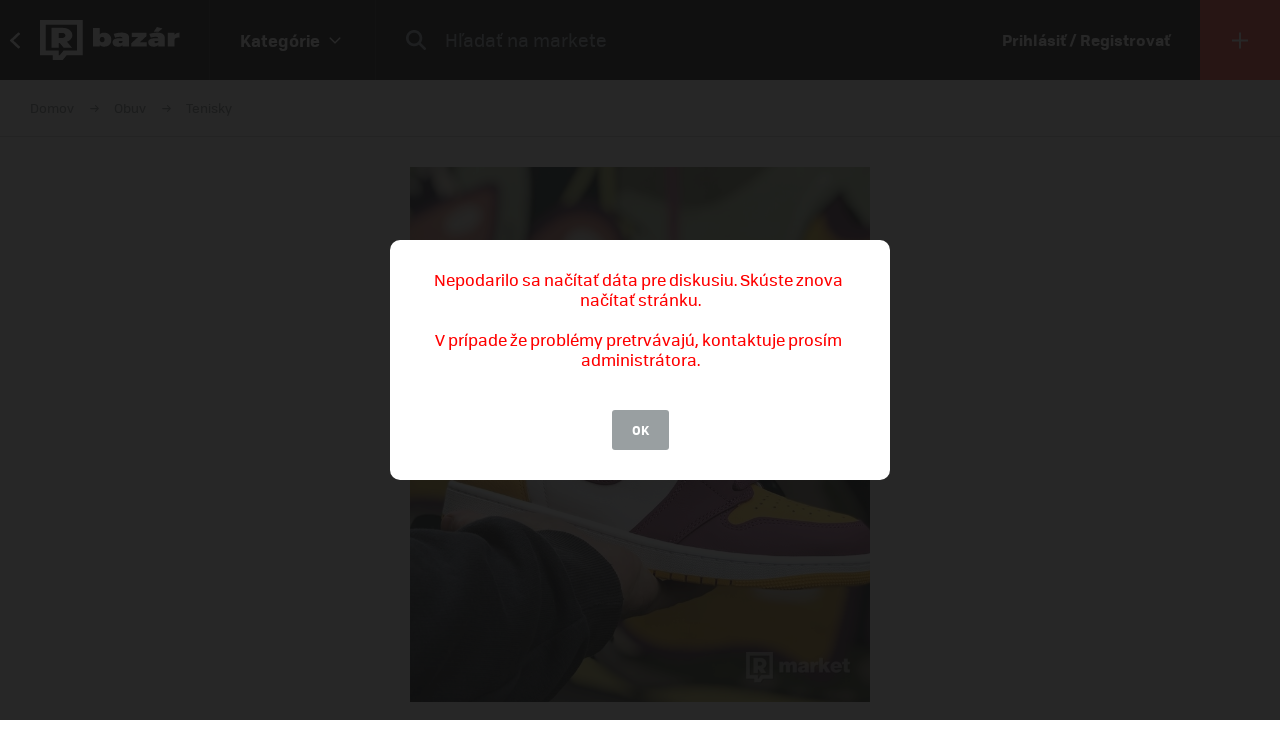

--- FILE ---
content_type: text/html; charset=UTF-8
request_url: https://market.refresher.sk/product/88095/nike-jordan-1-high-brotherhood
body_size: 8098
content:
<!DOCTYPE html>
<html>
    <head>
        <meta charset="UTF-8"/>
        <meta name="viewport" content="width=device-width, initial-scale=1"/>
        <meta name="robots" content="index, follow"/>
        <link rel="manifest" href="/manifest.json"/>

        <title>Nike Jordan 1 High Brotherhood | REFRESHER Market</title><link rel="canonical" href="https://market.refresher.sk/product/88095/nike-jordan-1-high-brotherhood"/><meta property="og:title" content="Nike Jordan 1 High Brotherhood | REFRESHER Market"/><meta property="og:url" content="https://market.refresher.sk/product/88095/nike-jordan-1-high-brotherhood"/><meta property="og:image" content="https://refstatic.sk/market/e92685b1-c4f8-5797-949c-9c28d7eb73b1.jpeg?c=w&amp;is=1200x630c&amp;iw=watermark.png&amp;iwp=-40x-40&amp;iws=210x62&amp;s=c71e7c0a4ddc244a6ce922b3de580d80933a275d1aa712325cc08c7e9b7e3f51"/><meta property="og:image:secure_url" content="https://refstatic.sk/market/e92685b1-c4f8-5797-949c-9c28d7eb73b1.jpeg?c=w&amp;is=1200x630c&amp;iw=watermark.png&amp;iwp=-40x-40&amp;iws=210x62&amp;s=c71e7c0a4ddc244a6ce922b3de580d80933a275d1aa712325cc08c7e9b7e3f51"/><meta property="og:image:width" content="1200"/><meta property="og:image:height" content="630"/>
        <script type="application/ld+json">{"@context":"http:\/\/schema.org","@type":"Organization","name":"REFRESHER, s.r.o.","url":"https:\/\/refresher.sk\/"}</script><script type="application/ld+json">{"@context":"http:\/\/schema.org","@type":"BreadcrumbList","itemListElement":[{"@type":"ListItem","position":1,"item":{"@id":"https:\/\/market.refresher.sk\/bazar","name":"REFRESHER Market"}},{"@type":"ListItem","position":2,"item":{"@id":"https:\/\/market.refresher.sk\/category\/obuv","name":"Obuv"}},{"@type":"ListItem","position":3,"item":{"@id":"https:\/\/market.refresher.sk\/category\/obuv-tenisky","name":"Tenisky"}}]}</script><script type="application/ld+json">{"@context":"http:\/\/schema.org","@type":"Product","name":"Nike Jordan 1 High Brotherhood","image":"https:\/\/refstatic.sk\/market\/e92685b1-c4f8-5797-949c-9c28d7eb73b1.jpeg?c=w&is=1200x630c&iw=watermark.png&iwp=-40x-40&iws=210x62&s=c71e7c0a4ddc244a6ce922b3de580d80933a275d1aa712325cc08c7e9b7e3f51","offers":{"@type":"Offer","price":180,"priceCurrency":"EUR","availability":"http:\/\/schema.org\/InStock","itemCondition":"http:\/\/schema.org\/NewCondition"}}</script>
        <link rel="icon" type="image/png" href="/favicon.png" sizes="32x32"/>

        <link rel="stylesheet" href="/build/bundle.90f2d10e.css">
        <script src="/build/bundle.eec585a5.js"></script>

        
                    <script src="https://www.googletagservices.com/tag/js/gpt.js" async></script>
            <script>

				var googletag = googletag || {};
				googletag.cmd = googletag.cmd || [];

				function slotRender(event) {
					if( !event.isEmpty ) {
						var adElement = document.getElementById(event.slot.getSlotElementId());
						adElement.classList.add('padding');
					}
				}

				googletag.cmd.push(function() {
					var sizeMappingFullwidth = googletag.sizeMapping().addSize([0, 0], [[300, 100], [300, 250], [300, 300], [300, 600], [320, 100], [336, 280]]).addSize([800, 200], [[728, 90], [750, 100], [900, 200], [970, 90], [970, 210], [970, 250], [990, 315], [998, 200], [1000, 100], [1200, 150], [1260, 150], [1260, 400]]).build();

					googletag.defineSlot('/30527867/above_content', [[300, 100], [300, 250], [300, 300], [300, 600], [320, 100], [336, 280], [728, 90], [750, 100], [900, 200], [970, 90], [970, 210], [970, 250], [990, 315], [998, 200], [1000, 100], [1200, 150], [1260, 150], [1260, 400]], 'dfp-up').defineSizeMapping(sizeMappingFullwidth).addService(googletag.pubads());
					googletag.defineSlot('/30527867/below_content', [[300, 100], [300, 250], [300, 300], [300, 600], [320, 100], [336, 280], [728, 90], [750, 100], [900, 200], [970, 90], [970, 210], [970, 250], [990, 315], [998, 200], [1000, 100], [1200, 150], [1260, 150], [1260, 400]], 'dfp-down').defineSizeMapping(sizeMappingFullwidth).addService(googletag.pubads());

					googletag.pubads().collapseEmptyDivs(true);
					googletag.pubads().setTargeting('project', 'market');
					googletag.pubads().addEventListener('slotRenderEnded', function(event) { slotRender(event); });
					googletag.pubads().enableLazyLoad();
					googletag.enableServices();
				});

            </script>
                <script>(function(){var dbpr=100;if(Math.random()*100>100-dbpr){var d="dbbRum",w=window,o=document,a=addEventListener,scr=o.createElement("script");scr.async=!0;w[d]=w[d]||[];w[d].push(["presampling",dbpr]);["error","unhandledrejection"].forEach(function(t){a(t,function(e){w[d].push([t,e])});});scr.src="https://cdn.debugbear.com/R3wTZERhQkwi.js";o.head.appendChild(scr);}})()</script>
    </head>
    <body>
        
    <!-- Google Tag Manager -->
        <script>
        (function(w,d,s,l,i){w[l]=w[l]||[];w[l].push({'gtm.start':
                new Date().getTime(),event:'gtm.js'});var f=d.getElementsByTagName(s)[0],
            j=d.createElement(s),dl=l!='dataLayer'?'&l='+l:'';j.async=true;j.src=
            'https://www.googletagmanager.com/gtm.js?id='+i+dl;f.parentNode.insertBefore(j,f);
        })(window,document,'script','dataLayer','GTM-NRG57BF');
    </script>
    <!-- End Google Tag Manager -->

    
            <script type="text/javascript">
            var pp_gemius_identifier = 'p3zqwXM9Y3LjSfvTnD90s5RM.mMGZ0bMB8XSWBPz9Wv.o7';
        </script>
        <script type="text/javascript">
            // lines below shouldn't be edited
            function gemius_pending(i) {
                window[i] = window[i] || function () {
                    var x = window[i + '_pdata'] = window[i + '_pdata'] || [];
                    x[x.length] = arguments;
                };
            };
            gemius_pending('gemius_hit');
            gemius_pending('gemius_event');
            gemius_pending('pp_gemius_hit');
            gemius_pending('pp_gemius_event');
            (function (d, t) {
                try {
                    var gt = d.createElement(t), s = d.getElementsByTagName(t)[0],
                        l = 'http' + ((location.protocol == 'https:') ? 's' : '');
                    gt.setAttribute('async', 'async');
                    gt.setAttribute('defer', 'defer');
                    gt.src = l + '://gask.hit.gemius.pl/xgemius.js';
                    s.parentNode.insertBefore(gt, s);
                } catch (e) {
                }
            })(document, 'script');

        </script>
    
    


                    
<div class="header">
    <div class="header-desktop">
                    <a class="header-desktop-back" href="https://refresher.sk">
                <span class="header-desktop-back-label">
                    prejsť na refresher
                </span>
            </a>
            <a class="header-logo --bazar-logo" title="REFRESHER Market" href="https://market.refresher.sk/bazar">REFRESHER Market</a>
                                            <div class="header-cats">
                    <div class="header-cats-btn">
                        <div class="header-cats-label">Kategórie</div>
                        <div class="header-cats-icon"></div>
                    </div>
                </div>
                <div class="HeaderDesktop-Category-Panel">
                    <div class="HeaderDesktop-Category-List">
                                                                                <div class="HeaderDesktop-Category-Item">
                                <a class="HeaderDesktop-Category-Icon HeaderDesktop-Category-Icon-1" href="https://market.refresher.sk/category/obuv"></a>
                                <a class="HeaderDesktop-Category-Title" href="https://market.refresher.sk/category/obuv">
                                    Obuv
                                </a>
                                <div class="HeaderDesktop-Category-Children">
                                                                            <a class="HeaderDesktop-Category-Child" href="https://market.refresher.sk/category/obuv-tenisky">
                                            Tenisky
                                        </a>
                                                                            <a class="HeaderDesktop-Category-Child" href="https://market.refresher.sk/category/obuv-topanky">
                                            Topánky
                                        </a>
                                                                    </div>
                            </div>
                                                                                <div class="HeaderDesktop-Category-Item">
                                <a class="HeaderDesktop-Category-Icon HeaderDesktop-Category-Icon-2" href="https://market.refresher.sk/category/oblecenie"></a>
                                <a class="HeaderDesktop-Category-Title" href="https://market.refresher.sk/category/oblecenie">
                                    Oblečenie
                                </a>
                                <div class="HeaderDesktop-Category-Children">
                                                                            <a class="HeaderDesktop-Category-Child" href="https://market.refresher.sk/category/oblecenie-tricka">
                                            Tričká
                                        </a>
                                                                            <a class="HeaderDesktop-Category-Child" href="https://market.refresher.sk/category/oblecenie-mikiny">
                                            Mikiny
                                        </a>
                                                                            <a class="HeaderDesktop-Category-Child" href="https://market.refresher.sk/category/oblecenie-bundy">
                                            Bundy
                                        </a>
                                                                            <a class="HeaderDesktop-Category-Child" href="https://market.refresher.sk/category/oblecenie-nohavice">
                                            Nohavice
                                        </a>
                                                                            <a class="HeaderDesktop-Category-Child" href="https://market.refresher.sk/category/oblecenie-doplnky">
                                            Doplnky
                                        </a>
                                                                            <a class="HeaderDesktop-Category-Child" href="https://market.refresher.sk/category/oblecenie-kosele">
                                            Košele
                                        </a>
                                                                    </div>
                            </div>
                                                                                <div class="HeaderDesktop-Category-Item">
                                <a class="HeaderDesktop-Category-Icon HeaderDesktop-Category-Icon-5" href="https://market.refresher.sk/category/modne-doplnky"></a>
                                <a class="HeaderDesktop-Category-Title" href="https://market.refresher.sk/category/modne-doplnky">
                                    Módne doplnky
                                </a>
                                <div class="HeaderDesktop-Category-Children">
                                                                    </div>
                            </div>
                                                                                <div class="HeaderDesktop-Category-Item">
                                <a class="HeaderDesktop-Category-Icon HeaderDesktop-Category-Icon-22" href="https://market.refresher.sk/category/ostatne"></a>
                                <a class="HeaderDesktop-Category-Title" href="https://market.refresher.sk/category/ostatne">
                                    Ostatné
                                </a>
                                <div class="HeaderDesktop-Category-Children">
                                                                            <a class="HeaderDesktop-Category-Child" href="https://market.refresher.sk/category/mobily">
                                            Mobily
                                        </a>
                                                                            <a class="HeaderDesktop-Category-Child" href="https://market.refresher.sk/category/elektronika">
                                            Elektronika
                                        </a>
                                                                            <a class="HeaderDesktop-Category-Child" href="https://market.refresher.sk/category/ostatne-ine">
                                            Iné
                                        </a>
                                                                    </div>
                            </div>
                                            </div>
                </div>
                            <div class="header-content">
            <form class="header-search" action=" https://market.refresher.sk/search/ " method="get">
                <input class="header-search-submit" type="submit" value=""/>
                <input class="header-search-input" type="search" name="q" value=""
                       placeholder=" Hľadať na markete "/>
            </form>
                    </div>
                                    <a class="header-login" href="https://refresher.sk/login">
                    Prihlásiť / Registrovať
                </a>
                                        <a class="header-new" title="Pridať produkt" href="https://market.refresher.sk/product/new">
                                        <span class="header-new-icon"></span>
                </a>
                        </div>
    <div class="HeaderMobile-Root">
                    <a class="HeaderMobile-Logo --bazar-logo" title="REFRESHER Market" href="https://market.refresher.sk/bazar">REFRESHER Market bazar</a>
                <div class="HeaderMobile-Left">
                            <a class="HeaderMobile-Back" href="https://refresher.sk">prejsť na refresher</a>
                        <div class="HeaderMobile-Line"></div>
            <div class="HeaderMobile-More">
                            </div>
        </div>
                    <form class="HeaderMobile-Search-Form" action="https://market.refresher.sk/search/" method="get">
                <input class="HeaderMobile-Search-Input" type="search" name="q" placeholder="Hľadať na markete"/>
                <input class="HeaderMobile-Search-Submit" type="submit" value=""/>
            </form>
                <div class="HeaderMobile-Menu">
            <div class="HeaderMobile-Menu-User">
                                    <a class="HeaderMobile-Menu-User-Login" href="https://refresher.sk/login">
                        Prihlásiť / Registrovať
                    </a>
                            </div>
            <div class="HeaderMobile-Menu-Content">
                <div class="HeaderMobile-Category-List">
                    <div class="HeaderMobile-Category-Title">Kategórie</div>
                                                                    <a href="https://market.refresher.sk/category/obuv" class="HeaderMobile-Category-Item">Obuv</a>
                                                                    <a href="https://market.refresher.sk/category/oblecenie" class="HeaderMobile-Category-Item">Oblečenie</a>
                                                                    <a href="https://market.refresher.sk/category/modne-doplnky" class="HeaderMobile-Category-Item">Módne doplnky</a>
                                                                    <a href="https://market.refresher.sk/category/ostatne" class="HeaderMobile-Category-Item">Ostatné</a>
                                    </div>
            </div>
        </div>
    </div>
    <script type="text/javascript">window["_headerMobile"].init();</script>
</div>

<script type="text/javascript">window['_header'].init();</script>

        
        <div class="container">
            
    
    <div class="Product-Root" data-view="https://market.refresher.sk/_ajax/view/88095">

        <div class="ProductPath-Root">
            <a class="ProductPath-Link" href="https://market.refresher.sk/bazar">Domov</a>
                                                <span class="ProductPath-Arrow"></span>
                    <a class="ProductPath-Link" href="https://market.refresher.sk/category/obuv">Obuv</a>
                                <span class="ProductPath-Arrow"></span>
                <a class="ProductPath-Link" href="https://market.refresher.sk/category/obuv-tenisky">Tenisky</a>
                    </div>

                    <div style="width: 100%; height: 1px; background-color: #d7d7d7;"></div>
        
        <div class="ProductGallery-Root">
    <div class="ProductGallery-List">
        <div class="ProductGallery-Gap"></div>
                    <div class="ProductGallery-Item" data-index="0" data-id="e92685b1-c4f8-5797-949c-9c28d7eb73b1.jpeg"
                 data-active="t">
                                    <img class="ProductGallery-Image" src="https://refstatic.sk/market/e92685b1-c4f8-5797-949c-9c28d7eb73b1.jpeg?is=736x856c&amp;c=w&amp;iw=watermark.png&amp;iwp=-30x-30&amp;iws=168x50&amp;s=b844883c105a6f818a38141b38bbc649eeff120f82fb7f4f3b5f99eff0603b50" alt="Nike Jordan 1 High Brotherhood" style="aspect-ratio: 736/856;"/>
                                <div class="ProductGallery-Magnifier"></div>
            </div>
                <div class="ProductGallery-Gap"></div>
    </div>
    <div class="ProductGallery-Button ProductGallery-Next">
        <div class="ProductGallery-Arrow"></div>
    </div>
    <div class="ProductGallery-Button ProductGallery-Prev">
        <div class="ProductGallery-Arrow"></div>
    </div>
</div>
<script type="text/javascript">window["_productGallery"].init();</script>

        <div class="Gallery-Root" data-opened="f" data-zoom="f">
    <div class="Gallery-Header">
        <div class="Gallery-Count"></div>
        <div class="Gallery-Close">
            <div class="Gallery-Close-Label">
                Zatvoriť
            </div>
            <div class="Gallery-Close-Icon"></div>
        </div>
    </div>
    <div class="Gallery-List">
                    <div class="Gallery-Item"
                 data-id="e92685b1-c4f8-5797-949c-9c28d7eb73b1.jpeg"
                                    data-image="https://refstatic.sk/market/e92685b1-c4f8-5797-949c-9c28d7eb73b1.jpeg?c=w&amp;iw=watermark.png&amp;iwp=-50x-50&amp;iws=336x100&amp;s=951443f15811e8703b095e9b011c2d81aa77d440bb5015c827ef88cfac6e4d85"
                                 data-init="f"
                 data-loaded="f"
            >
                <div class="Gallery-Loader"></div>
            </div>
            </div>
    <div class="Gallery-Footer">
        <div class="Gallery-Button Gallery-Prev"></div>
        <div class="Gallery-Button Gallery-Zoom"></div>
        <div class="Gallery-Button Gallery-Next"></div>
    </div>
</div>
<script type="text/javascript">window["_gallery"].init();</script>


                    <div class="dfp-ad dfp-product-up" id="dfp-up">
                <script type='text/javascript'>
                    googletag.cmd.push(function () {
                        googletag.display('dfp-up');
                    });
                </script>
            </div>
        
        <div class="Product-Body">

            <div class="Product-Body-Content">

                <div class="Product-ConditionAndDate">
                    <div class="Product-Condition">
                                                                                    <div class="ProductCondition-Item ProductCondition-New">
                                    Nové
                                </div>
                                                                        </div>
                    <div class="Product-Date Product-Desktop">
                        Pridané 28. 11. 2022, 90× videné
                    </div>
                    
                </div>

                <div class="Product-Title">Nike Jordan 1 High Brotherhood</div>

                <div class="Product-Price">
                                            <div class="Product-Price-Item Product-Price-Main">
                            180 €
                        </div>
                                                            </div>

                <div class="Product-Info">
                    <div class="Product-Info-Name">Popis produktu</div>
                    <div class="Product-Info-Value" style="white-space: pre-wrap;">Predám krásne Jordan 1 High Brotherhood
Nové! Nikdy nenosené
Velkost: 44,5 
V prípade zaujmu a viac otázok mi pište na ig @edo_pedal </div>
                </div>

                                    <div class="Product-Info">
                        <div class="Product-Info-Name">Pohlavie</div>
                        <div class="Product-Info-Value">
                                                            Unisex
                                                    </div>
                    </div>
                
                                                    <div class="Product-Info">
                        <div class="Product-Info-Name">Dostupné veľkosti</div>
                        <div class="Product-Info-Value">
                            44.5                        </div>
                    </div>
                
                                    <div class="Product-Info">
                        <div class="Product-Info-Name">Lokalita</div>
                        <div class="Product-Info-Value">
                            Trnava,
                            Trnavský kraj
                        </div>
                    </div>
                
                <div class="Product-Info">
                                                                        <div class="Product-InvoiceButton" data-type="empty">K produktu nie je priložená faktúra. Vyžiadaj si ju priamo u predajcu.</div>
                                                            </div>

                                    <div class="Product-Form">
                        <div class="Product-Form-Button">
                            Kontaktovať predajcu
                        </div>
                        <div class="Product-Form-Body">
                            <br/>
                                                            <div class="FormMessage-Login">
                                    <div class="FormMessage-Login-Info">
                                        <span class="FormMessage-Login-Icon"></span>
                                        Musíš byť prihlásený/á , aby si mohol reagovat na produkt.
                                    </div>
                                    <a class="FormMessage-Login-Button" href="https://refresher.sk/login?return=https%3A%2F%2Fmarket.refresher.sk%2Fproduct%2F88095%2Fnike-jordan-1-high-brotherhood">
                                        Prihlásiť sa
                                    </a>
                                </div>
                                                    </div>
                    </div>
                                            <div class="Product-Warn Product-Mobile">
                            <br/>
                            <div class="ProductSeller-Warn">
                                Pozor! Tento predajca má málo
                                <a href="https://refresher.sk/profil/peter-benovic1">hodnotení</a>.
                                <br/>
                                Pri nákupe buď obozretnejší.
                            </div>
                        </div>
                                    
                    <div class="Homepage-Promo-Flexdog-Root --product">
        <a href="/" class="Homepage-Promo-Flexdog">
            <div class="Homepage-Promo-Flexdog-Title">Chceš nové? Pozri si náš e-shop</div>
            <div class="Homepage-Promo-Flexdog-Subtitle">Obuv, Oblečenie, Módne doplnky a iné</div>
            <div class="Homepage-Promo-Flexdog-Icon-arrow-right"></div>
        </a>
                    <div class="Homepage-Promo-Flexdog-Products-Row  --flexdog">
                                    <div class="ProductItem-Root">
    <div class="ProductItem-Image">
        <a href="/product/jordan-air-jordan-4-white-thunder-black-fq8138-001" title="Air Jordan 4 &quot;White Thunder&quot;">
                            <img src="https://static.flexdog.sk/flexdog-0/products/images/43c9cbf5-2c7a-4251-826d-1f8727da9e96.png" alt="Air Jordan 4 &quot;White Thunder&quot;"/>
                    </a>
    </div>
    <a class="ProductItem-Title" href="/product/jordan-air-jordan-4-white-thunder-black-fq8138-001">
        Air Jordan 4 &quot;White Thunder&quot;
    </a>
    <div class="ProductItem-Price">
                    <div>236 €</div>
            </div>

    <div class="ProductItem-Availability">
        Dostupné v 4 obchodoch
    </div>
</div>

                                    <div class="ProductItem-Root">
    <div class="ProductItem-Image">
        <a href="/product/nike-air-max-plus-black-604133-050" title="Air Max Plus">
                            <img src="https://static.flexdog.sk/flexdog-f/products/images/d8aa58fa-11e2-44c0-a3e3-cde239f4b670.png" alt="Air Max Plus"/>
                    </a>
    </div>
    <a class="ProductItem-Title" href="/product/nike-air-max-plus-black-604133-050">
        Air Max Plus
    </a>
    <div class="ProductItem-Price">
                    <div>186 €</div>
            </div>

    <div class="ProductItem-Availability">
        Dostupné v 4 obchodoch
    </div>
</div>

                                    <div class="ProductItem-Root">
    <div class="ProductItem-Image">
        <a href="/product/jordan-air-jordan-4-retro-military-blue-grey-fv5029-141" title="Air Jordan 4 Retro &quot;Military Blue&quot;">
                            <img src="https://static.flexdog.sk/flexdog-c/products/images/dbc5dbd8-b3dc-4110-b398-81b95bf39299.png" alt="Air Jordan 4 Retro &quot;Military Blue&quot;"/>
                    </a>
    </div>
    <a class="ProductItem-Title" href="/product/jordan-air-jordan-4-retro-military-blue-grey-fv5029-141">
        Air Jordan 4 Retro &quot;Military Blue&quot;
    </a>
    <div class="ProductItem-Price">
                    <div>165 €</div>
            </div>

    <div class="ProductItem-Availability">
        Dostupné v 6 obchodoch
    </div>
</div>

                                    <div class="ProductItem-Root">
    <div class="ProductItem-Image">
        <a href="/product/jordan-air-jordan-4-retro-bred-reimagined-grey-fv5029-006" title="Air Jordan 4 Retro &quot;Bred Reimagined&quot;">
                            <img src="https://static.flexdog.sk/flexdog-9/products/images/f2874419-2e63-4856-9d11-562bc2eea3da.png" alt="Air Jordan 4 Retro &quot;Bred Reimagined&quot;"/>
                    </a>
    </div>
    <a class="ProductItem-Title" href="/product/jordan-air-jordan-4-retro-bred-reimagined-grey-fv5029-006">
        Air Jordan 4 Retro &quot;Bred Reimagined&quot;
    </a>
    <div class="ProductItem-Price">
                    <div>155 €</div>
            </div>

    <div class="ProductItem-Availability">
        Dostupné v 6 obchodoch
    </div>
</div>

                                    <div class="ProductItem-Root">
    <div class="ProductItem-Image">
        <a href="/product/nike-dunk-low-black-white-panda-black-dd1391-100" title="Dunk Low &quot;Black White/ Panda&quot;">
                            <img src="https://static.flexdog.sk/flexdog-0/products/images/473a5bf1-7283-4049-8a00-709e1790b7be.jpeg" alt="Dunk Low &quot;Black White/ Panda&quot;"/>
                    </a>
    </div>
    <a class="ProductItem-Title" href="/product/nike-dunk-low-black-white-panda-black-dd1391-100">
        Dunk Low &quot;Black White/ Panda&quot;
    </a>
    <div class="ProductItem-Price">
                    <div>70 €</div>
            </div>

    <div class="ProductItem-Availability">
        Dostupné v 10 obchodoch
    </div>
</div>

                            </div>
            </div>


                <div
                    id="diskusia"
                    data-id="88095"
                    data-locale="sk"
                    data-fullwidth="1"
                    data-total="0"
                    data-login="https://refresher.sk/login"
                    data-verify="https://refresher.sk/overenie"
                    data-open="1"
                ></div>
                <script
                    src="https://refresher.sk/static/discussion/bundle.js?1613723373"
                    type="text/javascript"
                    onload="window.discussion(document.getElementById('diskusia'));"
                    async
                ></script>

            </div>
            <div class="Product-Body-Sidebar">

                
                <div class="Product-Share Product-Mobile">
                    <a class="Product-Share-Link"
                       href="javascript:window.open('https://www.facebook.com/sharer/sharer.php?u=https%3A%2F%2Fmarket.refresher.sk%2Fproduct%2F88095%2Fnike-jordan-1-high-brotherhood', 'pop', 'width=600, height=400, scrollbars=no');"
                    >
                        <span class="Product-Share-Icon"></span>
                        <span class="Product-Share-Label">Zdielať na Facebook</span>
                    </a>
                </div>


                <div class="Product-Date Product-Mobile">
                    Pridané 28. 11. 2022, 90× videné
                </div>

                <div class="ProductSeller-Root">
    <div class="ProductSeller-User">
        <a class="ProductSeller-User-Image" href="https://refresher.sk/profil/peter-benovic1">
            <img src="https://i.refresher.sk/users/avatar/107126-69963.jpg" width="70" height="70"/>
        </a>
        <div class="ProductSeller-User-F">
            <div class="ProductSeller-User-F1">
                <a class="ProductSeller-User-Name" href="https://refresher.sk/profil/peter-benovic1">
                    <span>Peter Benovič1</span>
                                    </a>
            </div>
            <div class="ProductSeller-User-F2">
                <div class="ProductSeller-Follow"
                     data-id="107126"
                     data-active="0"
                     data-hover="1"
                     data-logged="0"
                     data-logged-error="Ak chceš sledovať používateľov, najprv sa prihlás."
                >
                    <div data-type="follow">Sledovať</div>
                    <div data-type="following">Sledujem</div>
                    <div data-type="unfollow">Nesledovať</div>
                </div>
            </div>
        </div>
    </div>
            <div class="ProductSeller-Warn">
            Pozor! Tento predajca má málo
            <a href="https://refresher.sk/profil/peter-benovic1">hodnotení</a>.
            <br/>
            Pri nákupe buď obozretnejší.
        </div>
        <div class="ProductSeller-Info">
        <div class="ProductSeller-Info-Box">
            <div class="ProductSeller-Info-Big">
                                    <span>bez hodnotenia</span>
                            </div>
            <div class="ProductSeller-Star-List">
                                                            <div class="ProductSeller-Star-Item" data-active="f"></div>
                                                                                <div class="ProductSeller-Star-Item" data-active="f"></div>
                                                                                <div class="ProductSeller-Star-Item" data-active="f"></div>
                                                                                <div class="ProductSeller-Star-Item" data-active="f"></div>
                                                                                <div class="ProductSeller-Star-Item" data-active="f"></div>
                                                </div>
            <div class="ProductSeller-Info-Rating">
                <span>(0</span>
                                    <span>hodnotení)</span>
                            </div>
            <div class="ProductSeller-Info-Link">
                <a href="https://refresher.sk/profil/peter-benovic1">Ohodnotiť</a>
            </div>
        </div>
        <div class="ProductSeller-Info-Line"></div>
        <div class="ProductSeller-Info-Box">
            <div class="ProductSeller-Info-Big">
                                <strong>60</strong>
                                    <span>produktov</span>
                            </div>
            <div class="ProductSeller-Info-Small">
                <strong>28</strong>
                                    <span>aktívnych</span>
                            </div>
            <div class="ProductSeller-Info-Small">
                <strong>32</strong>
                                    <span>predaných</span>
                            </div>
            <div class="ProductSeller-Info-Link">
                <a href="https://refresher.sk/profil/peter-benovic1">Zobraziť</a>
            </div>
        </div>
    </div>
</div>


                <div class="Product-Share Product-Desktop" data-show="desktop">
                    <a class="Product-Share-Link"
                       href="javascript:window.open('https://www.facebook.com/sharer/sharer.php?u=https%3A%2F%2Fmarket.refresher.sk%2Fproduct%2F88095%2Fnike-jordan-1-high-brotherhood', 'pop', 'width=600, height=400, scrollbars=no');"
                    >
                        <span class="Product-Share-Icon"></span>
                        <span class="Product-Share-Label">Zdielať na Facebook</span>
                    </a>
                </div>


            </div>

        </div>

                    <div class="dfp-ad dfp-product-down" id="dfp-down">
                <script type='text/javascript'>
                    googletag.cmd.push(function () {
                        googletag.display('dfp-down');
                    });
                </script>
            </div>
        
    </div>
    <script type="text/javascript">window["_product"].init();</script>

            <div class="ProductBox-Root">
    <div class="ProductBox-Body">
        <div class="ProductBox-Caption">Podobné produkty</div>
        <div class="ProductBox-List">
            <div class="ProductBox-Gap"></div>
                            <div class="ProductBox-Item">
                    <div class="ProductItem-Root">
    <div class="ProductItem-Image">
        <a href="https://market.refresher.sk/product/50224/converse-all-star" title="Converse All Star">
                            <img src="https://refstatic.sk/market/be1adca8-3e2c-5363-ab79-a4c3b85d2188.jpeg?is=420x490c&amp;c=w&amp;iw=watermark.png&amp;iwp=-20x-20&amp;iws=105x31&amp;s=ec02d894faf043eb25ef2c0f56077c0b54ff1b7ce47e4f989e86bc86cf960cb4" alt="Converse All Star"/>
                    </a>
                    <div class="ProductItem-Condition">
                                    <div class="ProductCondition-Item ProductCondition-New">
                        Nové
                    </div>
                            </div>
                                                <div class="ProductItem-Seller">
                <a class="ProductItem-Seller-Image" href="https://refresher.sk/profil/maximalize" title="maximalize">
                    <img src="https://i.refresher.sk/users/avatar/244783-default-32240.jpg" alt="maximalize"/>
                </a>
                <div class="ProductItem-Seller-Body">
                    <a class="ProductItem-Seller-Name" href="https://refresher.sk/profil/maximalize">
                        maximalize
                                            </a>
                                            <a class="ProductItem-Seller-Rating" href="https://refresher.sk/profil/maximalize">
                                                        <strong>2</strong>
                                                            <span>produkty</span>
                                                    </a>
                                    </div>
            </div>
            </div>
    <a class="ProductItem-Title" href="https://market.refresher.sk/product/50224/converse-all-star">
        Converse All Star
            </a>
    <div class="ProductItem-Price">
                    69
            €
            </div>
</div>


                </div>
                            <div class="ProductBox-Item">
                    <div class="ProductItem-Root">
    <div class="ProductItem-Image">
        <a href="https://market.refresher.sk/product/99178/yeezy-foam-rnr-mx-cinder" title="Yeezy Foam RNR MX Cinder">
                            <img src="https://refstatic.sk/market/3fad62ff-aded-597f-9f9f-80c8d66b3ab4.jpeg?is=420x490c&amp;c=w&amp;iw=watermark.png&amp;iwp=-20x-20&amp;iws=105x31&amp;s=7c663c23ce3b6c5b5dbc28e7d5b80fde2be0c94c531325b51c17829fe8e76863" alt="Yeezy Foam RNR MX Cinder"/>
                    </a>
                    <div class="ProductItem-Condition">
                                    <div class="ProductCondition-Item ProductCondition-New">
                        Nové
                    </div>
                            </div>
                                                <div class="ProductItem-Seller">
                <a class="ProductItem-Seller-Image" href="https://refresher.sk/profil/flightstore" title="flightstore">
                    <img src="https://i.refresher.sk/users/avatar/385322-62329.png" alt="flightstore"/>
                </a>
                <div class="ProductItem-Seller-Body">
                    <a class="ProductItem-Seller-Name" href="https://refresher.sk/profil/flightstore">
                        flightstore
                                            </a>
                                            <a class="ProductItem-Seller-Rating" href="https://refresher.sk/profil/flightstore">
                                                        <strong>5</strong>
                                                            <span>produktov</span>
                                                    </a>
                                    </div>
            </div>
            </div>
    <a class="ProductItem-Title" href="https://market.refresher.sk/product/99178/yeezy-foam-rnr-mx-cinder">
        Yeezy Foam RNR MX Cinder
            </a>
    <div class="ProductItem-Price">
                    160
            €
            </div>
</div>


                </div>
                            <div class="ProductBox-Item">
                    <div class="ProductItem-Root">
    <div class="ProductItem-Image">
        <a href="https://market.refresher.sk/product/108076/air-jordan-4-se-craft-photon-dust" title="Air Jordan 4 SE Craft “Photon Dust”">
                            <img src="https://refstatic.sk/market/698ba96c-aa4e-4e62-8743-eb602452bc20.jpeg?is=420x490c&amp;c=w&amp;iw=watermark.png&amp;iwp=-20x-20&amp;iws=105x31&amp;s=45052b439c8fbd16d4c977dc018c8e7b8bbfb265713ac6b9690c46a83873b675" alt="Air Jordan 4 SE Craft “Photon Dust”"/>
                    </a>
                    <div class="ProductItem-Condition">
                                    <div class="ProductCondition-Item ProductCondition-New">
                        Nové
                    </div>
                            </div>
                                                <div class="ProductItem-Seller">
                <a class="ProductItem-Seller-Image" href="https://refresher.sk/profil/spaulovcak0701" title="spaulovcak0701">
                    <img src="https://i.refresher.sk/users/avatar/463885-default-26121.jpg" alt="spaulovcak0701"/>
                </a>
                <div class="ProductItem-Seller-Body">
                    <a class="ProductItem-Seller-Name" href="https://refresher.sk/profil/spaulovcak0701">
                        spaulovcak0701
                                            </a>
                                            <a class="ProductItem-Seller-Rating" href="https://refresher.sk/profil/spaulovcak0701">
                                                        <strong>1</strong>
                                                            <span>produkt</span>
                                                    </a>
                                    </div>
            </div>
            </div>
    <a class="ProductItem-Title" href="https://market.refresher.sk/product/108076/air-jordan-4-se-craft-photon-dust">
        Air Jordan 4 SE Craft “Photon Dust”
            </a>
    <div class="ProductItem-Price">
                    dohodou
            </div>
</div>


                </div>
                            <div class="ProductBox-Item">
                    <div class="ProductItem-Root">
    <div class="ProductItem-Image">
        <a href="https://market.refresher.sk/product/103311/nike-air-force-1-triple-white" title="Nike air force 1 triple white">
                            <img src="https://refstatic.sk/market/5c740111-fad9-5d38-8773-06777f345cf2.jpeg?is=420x490c&amp;c=w&amp;iw=watermark.png&amp;iwp=-20x-20&amp;iws=105x31&amp;s=041cdb90da22c180c44b5a30c1afccf8e35d4850f89146d89b249f5511b09164" alt="Nike air force 1 triple white"/>
                    </a>
                    <div class="ProductItem-Condition">
                                    <div class="ProductCondition-Item ProductCondition-New">
                        Nové
                    </div>
                            </div>
                                                <div class="ProductItem-Seller">
                <a class="ProductItem-Seller-Image" href="https://refresher.sk/profil/ericekzebri" title="ericekzebri">
                    <img src="https://i.refresher.sk/users/avatar/417555-24756.jpg" alt="ericekzebri"/>
                </a>
                <div class="ProductItem-Seller-Body">
                    <a class="ProductItem-Seller-Name" href="https://refresher.sk/profil/ericekzebri">
                        ericekzebri
                                            </a>
                                            <a class="ProductItem-Seller-Rating" href="https://refresher.sk/profil/ericekzebri">
                            <strong>0%</strong>
                            <span>spokojnosť</span>
                            <span>(2)</span>
                        </a>
                                    </div>
            </div>
            </div>
    <a class="ProductItem-Title" href="https://market.refresher.sk/product/103311/nike-air-force-1-triple-white">
        Nike air force 1 triple white
            </a>
    <div class="ProductItem-Price">
                    90
            €
            </div>
</div>


                </div>
                            <div class="ProductBox-Item">
                    <div class="ProductItem-Root">
    <div class="ProductItem-Image">
        <a href="https://market.refresher.sk/product/21219/vans-era" title="Vans Era">
                            <img src="https://refstatic.sk/market/2058f87b-e6e7-51d9-b67e-c2fa59fb3c10.jpeg?is=420x490c&amp;c=w&amp;iw=watermark.png&amp;iwp=-20x-20&amp;iws=105x31&amp;s=b1965b8aa3c0fb3469214d1bbdf9606607b98364d669cd3a55419ce7822f67e3" alt="Vans Era"/>
                    </a>
                    <div class="ProductItem-Condition">
                                    <div class="ProductCondition-Item ProductCondition-Used">
                        Použité
                    </div>
                            </div>
                                                <div class="ProductItem-Seller">
                <a class="ProductItem-Seller-Image" href="https://refresher.sk/profil/matej-drienovsky" title="matej drienovský">
                    <img src="https://i.refresher.sk/users/avatar/71201-6306.jpg" alt="matej drienovský"/>
                </a>
                <div class="ProductItem-Seller-Body">
                    <a class="ProductItem-Seller-Name" href="https://refresher.sk/profil/matej-drienovsky">
                        matej drienovský
                                            </a>
                                            <a class="ProductItem-Seller-Rating" href="https://refresher.sk/profil/matej-drienovsky">
                                                        <strong>4</strong>
                                                            <span>produkty</span>
                                                    </a>
                                    </div>
            </div>
            </div>
    <a class="ProductItem-Title" href="https://market.refresher.sk/product/21219/vans-era">
        Vans Era
            </a>
    <div class="ProductItem-Price">
                    25
            €
            </div>
</div>


                </div>
                        <div class="ProductBox-Gap"></div>
        </div>
    </div>
</div>
    
            <script type="text/javascript">
            document.writeln('<img src="https://refresher.sk/services/tracker/view?p=9&o=88095&t=' + Date.now() + '" style="position: absolute;"/>');
        </script>
    
        </div>

                    <div class="Footer">
    <div class="Footer-Content">
        <div class="Footer-Copyright">
            &copy; 2011-2025 REFRESHER.sk
        </div>
        <div class="Footer-Links">
                        <a class="Footer-Link" href="https://refresher.sk/o-nas">
                O nás
            </a>
                        <a class="Footer-Link" href="https://refresher.sk/kontakt">
                Kontakt
            </a>
                        <a class="Footer-Link" href="https://refresher.sk/reklama">
                Reklama
            </a>
                        <a class="Footer-Link" href="https://refresher.sk/partneri">
                Partneri
            </a>
                        <a class="Footer-Link" href="https://refresher.sk/info/podmienky-pre-pouzivatelov-webovej-stranky#market">
                Pravidlá a podmienky
            </a>
        </div>
    </div>
</div>
        
            <script defer src="https://static.cloudflareinsights.com/beacon.min.js/vcd15cbe7772f49c399c6a5babf22c1241717689176015" integrity="sha512-ZpsOmlRQV6y907TI0dKBHq9Md29nnaEIPlkf84rnaERnq6zvWvPUqr2ft8M1aS28oN72PdrCzSjY4U6VaAw1EQ==" data-cf-beacon='{"version":"2024.11.0","token":"0f05b6b2288e4c34b5866052e10c497f","server_timing":{"name":{"cfCacheStatus":true,"cfEdge":true,"cfExtPri":true,"cfL4":true,"cfOrigin":true,"cfSpeedBrain":true},"location_startswith":null}}' crossorigin="anonymous"></script>
</body>
</html>


--- FILE ---
content_type: text/html; charset=utf-8
request_url: https://www.google.com/recaptcha/api2/aframe
body_size: 267
content:
<!DOCTYPE HTML><html><head><meta http-equiv="content-type" content="text/html; charset=UTF-8"></head><body><script nonce="5nWG8NGmXwCIhJa02RTyFg">/** Anti-fraud and anti-abuse applications only. See google.com/recaptcha */ try{var clients={'sodar':'https://pagead2.googlesyndication.com/pagead/sodar?'};window.addEventListener("message",function(a){try{if(a.source===window.parent){var b=JSON.parse(a.data);var c=clients[b['id']];if(c){var d=document.createElement('img');d.src=c+b['params']+'&rc='+(localStorage.getItem("rc::a")?sessionStorage.getItem("rc::b"):"");window.document.body.appendChild(d);sessionStorage.setItem("rc::e",parseInt(sessionStorage.getItem("rc::e")||0)+1);localStorage.setItem("rc::h",'1764224288236');}}}catch(b){}});window.parent.postMessage("_grecaptcha_ready", "*");}catch(b){}</script></body></html>

--- FILE ---
content_type: application/javascript; charset=utf-8
request_url: https://fundingchoicesmessages.google.com/f/AGSKWxW0N5y9CLEsJsqwravzx3xIitMwEFBrFKfPk2q5d8pkgu-qhZpDuGf4N9Z12zUGc-W87JIZmBnGenpotJXt1cslgfixEkXsZHxvO0A9r-Hhymy5Lj3GJ3TrtxjS2t9-M_PEz1mxw_32lPDGneFH9hZa_LXymKluARwm28WtVRgprK9qF2siXL2OP_qs/_/adsrotate1left./adbrite2./pop_ad./468-60-/ad_header.
body_size: -1291
content:
window['5bfbf9bd-81b7-4384-973b-de45b92150d3'] = true;

--- FILE ---
content_type: application/javascript
request_url: https://market.refresher.sk/build/bundle.eec585a5.js
body_size: 51712
content:
(()=>{var t={12:(t,e,r)=>{"use strict";r.r(e)},34:(t,e,r)=>{"use strict";var n=r(4901);t.exports=function(t){return"object"==typeof t?null!==t:n(t)}},78:(t,e,r)=>{"use strict";r(4185),Object.defineProperty(e,"__esModule",{value:!0}),r(7956);var n=function(){function t(){this.root=HTMLElement=null,this.control=null}return t.prototype.init=function(){var t=this;this.root=document.querySelector(".FormDescription-Root"),this.control=document.querySelector(".FormDescription-Control"),this.control.addEventListener("input",(function(){t.updateHeight()})),window.addEventListener("load",(function(){t.updateHeight()}))},t.prototype.updateHeight=function(){this.control.style.minHeight="142px",this.control.scrollHeight>142&&(this.control.style.minHeight=this.control.scrollHeight+2+"px")},t}();e.default=n},81:(t,e,r)=>{"use strict";var n=r(9565),i=r(9306),o=r(8551),s=r(6823),a=r(851),u=TypeError;t.exports=function(t,e){var r=arguments.length<2?a(t):e;if(i(r))return o(n(r,t));throw new u(s(t)+" is not iterable")}},112:(t,e,r)=>{"use strict";r(6280),r(6918),r(9089),r(3288),r(4185),r(6099),r(3362),r(8781),r(6031),Object.defineProperty(e,"__esModule",{value:!0});var n=function(){function t(){this.followSending=!1,this.formOpened=!1,this.formBlocked=!1}return t.prototype.init=function(){this.root=document.querySelector(".Product-Root"),this.root&&(this.view(),this.formRoot=this.root.querySelector(".Product-Form"),this.formRoot&&(this.formButton=this.formRoot.querySelector(".Product-Form-Button"),this.formBody=this.formRoot.querySelector(".Product-Form-Body"),this.formInput=this.formRoot.querySelector(".FormMessage-Input"),this.formInit())),this.followInit()},t.prototype.formInit=function(){var t=this;this.formButton.addEventListener("click",(function(){t.formToggle()}))},t.prototype.formToggle=function(){this.formOpened?this.formClose():this.formOpen()},t.prototype.formOpen=function(){var t=this;this.formBlocked||(this.formOpened=!0,this.formBlocked=!0,this.formBody.style.overflowY="hidden",this.formBody.style.height="0px",this.formBody.style.display="block",setTimeout((function(){t.formBody.style.transition="height .5s",t.formBody.style.height=t.formBody.scrollHeight+"px",setTimeout((function(){t.formBody.style.overflowY="visible",t.formBody.style.height="auto",t.formBlocked=!1,t.formInput&&t.formInput.focus()}),500)}),1))},t.prototype.formClose=function(){var t=this;this.formBlocked||(this.formOpened=!1,this.formBlocked=!0,this.formBody.style.overflowY="hidden",this.formBody.style.height=this.formBody.offsetHeight+"px",this.formBody.style.transition="height .5s",setTimeout((function(){t.formBody.style.height="0px",setTimeout((function(){t.formBody.style.height="auto",t.formBody.style.overflowY="visible",t.formBody.style.display="none",t.formBlocked=!1}),500)}),1))},t.prototype.followInit=function(){var t=this;this.followButton=document.querySelector(".ProductSeller-Follow"),this.followButton&&(this.followButton.addEventListener("click",(function(){t.followClick()})),this.followButton.addEventListener("mouseleave",(function(){t.followButton.setAttribute("data-hover","1")})))},t.prototype.followClick=function(){var t=this;if("1"===this.followButton.getAttribute("data-logged")){if(!this.followSending){var e="1"===this.followButton.getAttribute("data-active"),r=new FormData;r.set("followee",this.followButton.getAttribute("data-id")),fetch("/_ajax/toggle-follow",{credentials:"include",body:r,method:"POST"}).then((function(t){return t.json()})).then((function(t){if(t.error)throw new Error(t.error);return t.result})).then((function(e){t.followButton.setAttribute("data-active",e?"1":"0"),t.followSending=!1})).catch((function(r){console.error(r),t.followButton.setAttribute("data-active",e?"1":"0"),t.followSending=!1})),this.followButton.setAttribute("data-active",e?"0":"1"),this.followButton.setAttribute("data-hover","0"),this.followSending=!0}}else alert(this.followButton.getAttribute("data-logged-error"))},t.prototype.view=function(){this.root.getAttribute("data-view")&&fetch(this.root.getAttribute("data-view"),{credentials:"include",method:"POST",body:Date.now().toString(),headers:{"Content-Type":"text/plain"}}).then((function(t){t.text()})).then((function(){})).catch((function(t){console.error(t)}))},t}();e.default=n},178:(t,e,r)=>{"use strict";r.r(e)},235:(t,e,r)=>{"use strict";var n=r(9213).forEach,i=r(4598)("forEach");t.exports=i?[].forEach:function(t){return n(this,t,arguments.length>1?arguments[1]:void 0)}},271:(t,e,r)=>{"use strict";r(4185),r(6099),r(3362),Object.defineProperty(e,"__esModule",{value:!0});var n=function(){function t(){this._buttonNewest=null,this._buttonPopular=null,this._listNewest=null,this._listPopular=null,this._showed="newest",this._timer=null}return t.prototype.init=function(){var t=this;this._buttonNewest=document.querySelector(".Homepage-ProductList-Button-Newest"),this._buttonPopular=document.querySelector(".Homepage-ProductList-Button-Popular"),this._listNewest=document.querySelector(".Homepage-ProductList-Newest"),this._listPopular=document.querySelector(".Homepage-ProductList-Popular"),this._buttonNewest.addEventListener("click",(function(){t.handleNewest()})),this._buttonPopular.addEventListener("click",(function(){t.handlePopular()}))},t.prototype.update=function(){"popular"==this._showed&&(this._buttonPopular.setAttribute("data-active","t"),this._buttonNewest.setAttribute("data-active","f"),this._listPopular.setAttribute("data-active","t"),this._listNewest.setAttribute("data-active","f")),"newest"==this._showed&&(this._buttonPopular.setAttribute("data-active","f"),this._buttonNewest.setAttribute("data-active","t"),this._listPopular.setAttribute("data-active","f"),this._listNewest.setAttribute("data-active","t"))},t.prototype.handleNewest=function(){"popular"==this._showed&&(this._showed="newest",this.update())},t.prototype.handlePopular=function(){var t=this;"newest"==this._showed&&(this._showed="popular",this.update()),"f"==this._listPopular.getAttribute("data-loaded")&&(this._listPopular.setAttribute("data-loaded","w"),fetch(this._listPopular.getAttribute("data-ajax"),{credentials:"include"}).then((function(t){return t.json()})).then((function(e){if(e.error)throw e.error;if(!e.result)throw"Invalid result from ajax";t._listPopular.setAttribute("data-loaded","t"),t._listPopular.innerHTML=e.result.content})).catch((function(e){t._listPopular.setAttribute("data-loaded","e"),console.error(e)})))},t}();e.default=n},280:(t,e,r)=>{"use strict";var n=r(6518),i=r(7751),o=r(6395),s=r(550),a=r(916).CONSTRUCTOR,u=r(3438),c=i("Promise"),l=o&&!a;n({target:"Promise",stat:!0,forced:o||a},{resolve:function(t){return u(l&&this===c?s:this,t)}})},283:(t,e,r)=>{"use strict";var n=r(9504),i=r(9039),o=r(4901),s=r(9297),a=r(3724),u=r(350).CONFIGURABLE,c=r(3706),l=r(1181),h=l.enforce,d=l.get,f=String,p=Object.defineProperty,v=n("".slice),m=n("".replace),y=n([].join),g=a&&!i((function(){return 8!==p((function(){}),"length",{value:8}).length})),b=String(String).split("String"),S=t.exports=function(t,e,r){"Symbol("===v(f(e),0,7)&&(e="["+m(f(e),/^Symbol\(([^)]*)\).*$/,"$1")+"]"),r&&r.getter&&(e="get "+e),r&&r.setter&&(e="set "+e),(!s(t,"name")||u&&t.name!==e)&&(a?p(t,"name",{value:e,configurable:!0}):t.name=e),g&&r&&s(r,"arity")&&t.length!==r.arity&&p(t,"length",{value:r.arity});try{r&&s(r,"constructor")&&r.constructor?a&&p(t,"prototype",{writable:!1}):t.prototype&&(t.prototype=void 0)}catch(t){}var n=h(t);return s(n,"source")||(n.source=y(b,"string"==typeof e?e:"")),t};Function.prototype.toString=S((function(){return o(this)&&d(this).source||c(this)}),"toString")},298:(t,e,r)=>{"use strict";var n=r(2195),i=r(5397),o=r(8480).f,s=r(7680),a="object"==typeof window&&window&&Object.getOwnPropertyNames?Object.getOwnPropertyNames(window):[];t.exports.f=function(t){return a&&"Window"===n(t)?function(t){try{return o(t)}catch(t){return s(a)}}(t):o(i(t))}},350:(t,e,r)=>{"use strict";var n=r(3724),i=r(9297),o=Function.prototype,s=n&&Object.getOwnPropertyDescriptor,a=i(o,"name"),u=a&&"something"===function(){}.name,c=a&&(!n||n&&s(o,"name").configurable);t.exports={EXISTS:a,PROPER:u,CONFIGURABLE:c}},397:(t,e,r)=>{"use strict";var n=r(7751);t.exports=n("document","documentElement")},403:(t,e,r)=>{"use strict";r(6280),r(6918),r(4170),r(2010),r(4185),r(6099),r(3362),Object.defineProperty(e,"__esModule",{value:!0});var n=function(){function t(){this.version=0}return t.prototype.init=function(){var t=this;this.root=document.querySelector(".FormManufacturer-Root"),this.button=this.root.querySelector(".FormManufacturer-Button"),this.input=this.root.querySelector(".FormManufacturer-Input"),this.label=this.root.querySelector(".FormManufacturer-Label"),this.panel=this.root.querySelector(".FormManufacturer-Panel"),this.list=this.root.querySelector(".FormManufacturer-List"),this.output=this.root.querySelector(".FormManufacturer-Output"),this.panel.addEventListener("mousedown",(function(t){t.preventDefault()})),this.button.addEventListener("click",(function(){t.input.focus()})),this.input.addEventListener("focus",(function(){t.root.setAttribute("data-focus",""),t.fetch()})),this.input.addEventListener("blur",(function(){t.root.removeAttribute("data-focus")})),this.input.addEventListener("input",(function(){t.output.value=t.input.value,t.fetch()}))},t.prototype.fetch=function(){var t=this,e=++this.version;this.list.innerHTML="",this.root.setAttribute("data-loading",""),this.root.removeAttribute("data-empty"),fetch(this.root.getAttribute("data-ajax")+"?query="+encodeURIComponent(this.input.value)).then((function(t){if(!t.ok)throw new Error("Invalid response code: "+t.status);return t.json()})).then((function(r){t.version==e&&(t.root.removeAttribute("data-loading"),r.length>0?t.render(r):t.root.setAttribute("data-empty",""))})).catch((function(e){t.root.removeAttribute("data-loading"),t.root.setAttribute("data-empty",""),console.error(e)}))},t.prototype.render=function(t){this.list.innerHTML="";for(var e=0,r=t;e<r.length;e++){var n=r[e],i=document.createElement("div");i.className="FormManufacturer-Item",i.textContent=n.name,i.addEventListener("click",this.select.bind(this,n)),this.list.appendChild(i)}},t.prototype.select=function(t){this.output.value=""+t.id,this.input.value=t.name,this.input.blur()},t}();e.default=n},421:t=>{"use strict";t.exports={}},436:(t,e,r)=>{"use strict";var n,i,o,s=r(6518),a=r(6395),u=r(6193),c=r(4576),l=r(9565),h=r(6840),d=r(2967),f=r(687),p=r(7633),v=r(9306),m=r(4901),y=r(34),g=r(679),b=r(2293),S=r(9225).set,w=r(1955),D=r(3138),E=r(1103),x=r(8265),L=r(1181),A=r(550),F=r(916),_=r(6043),C="Promise",P=F.CONSTRUCTOR,O=F.REJECTION_EVENT,M=F.SUBCLASSING,k=L.getterFor(C),I=L.set,q=A&&A.prototype,j=A,B=q,T=c.TypeError,R=c.document,N=c.process,H=_.f,U=H,z=!!(R&&R.createEvent&&c.dispatchEvent),$="unhandledrejection",V=function(t){var e;return!(!y(t)||!m(e=t.then))&&e},G=function(t,e){var r,n,i,o=e.value,s=1===e.state,a=s?t.ok:t.fail,u=t.resolve,c=t.reject,h=t.domain;try{a?(s||(2===e.rejection&&Q(e),e.rejection=1),!0===a?r=o:(h&&h.enter(),r=a(o),h&&(h.exit(),i=!0)),r===t.promise?c(new T("Promise-chain cycle")):(n=V(r))?l(n,r,u,c):u(r)):c(o)}catch(t){h&&!i&&h.exit(),c(t)}},Y=function(t,e){t.notified||(t.notified=!0,w((function(){for(var r,n=t.reactions;r=n.get();)G(r,t);t.notified=!1,e&&!t.rejection&&W(t)})))},X=function(t,e,r){var n,i;z?((n=R.createEvent("Event")).promise=e,n.reason=r,n.initEvent(t,!1,!0),c.dispatchEvent(n)):n={promise:e,reason:r},!O&&(i=c["on"+t])?i(n):t===$&&D("Unhandled promise rejection",r)},W=function(t){l(S,c,(function(){var e,r=t.facade,n=t.value;if(J(t)&&(e=E((function(){u?N.emit("unhandledRejection",n,r):X($,r,n)})),t.rejection=u||J(t)?2:1,e.error))throw e.value}))},J=function(t){return 1!==t.rejection&&!t.parent},Q=function(t){l(S,c,(function(){var e=t.facade;u?N.emit("rejectionHandled",e):X("rejectionhandled",e,t.value)}))},K=function(t,e,r){return function(n){t(e,n,r)}},Z=function(t,e,r){t.done||(t.done=!0,r&&(t=r),t.value=e,t.state=2,Y(t,!0))},tt=function(t,e,r){if(!t.done){t.done=!0,r&&(t=r);try{if(t.facade===e)throw new T("Promise can't be resolved itself");var n=V(e);n?w((function(){var r={done:!1};try{l(n,e,K(tt,r,t),K(Z,r,t))}catch(e){Z(r,e,t)}})):(t.value=e,t.state=1,Y(t,!1))}catch(e){Z({done:!1},e,t)}}};if(P&&(B=(j=function(t){g(this,B),v(t),l(n,this);var e=k(this);try{t(K(tt,e),K(Z,e))}catch(t){Z(e,t)}}).prototype,(n=function(t){I(this,{type:C,done:!1,notified:!1,parent:!1,reactions:new x,rejection:!1,state:0,value:null})}).prototype=h(B,"then",(function(t,e){var r=k(this),n=H(b(this,j));return r.parent=!0,n.ok=!m(t)||t,n.fail=m(e)&&e,n.domain=u?N.domain:void 0,0===r.state?r.reactions.add(n):w((function(){G(n,r)})),n.promise})),i=function(){var t=new n,e=k(t);this.promise=t,this.resolve=K(tt,e),this.reject=K(Z,e)},_.f=H=function(t){return t===j||undefined===t?new i(t):U(t)},!a&&m(A)&&q!==Object.prototype)){o=q.then,M||h(q,"then",(function(t,e){var r=this;return new j((function(t,e){l(o,r,t,e)})).then(t,e)}),{unsafe:!0});try{delete q.constructor}catch(t){}d&&d(q,B)}s({global:!0,constructor:!0,wrap:!0,forced:P},{Promise:j}),f(j,C,!1,!0),p(C)},511:(t,e,r)=>{"use strict";var n=r(9167),i=r(9297),o=r(1951),s=r(4913).f;t.exports=function(t){var e=n.Symbol||(n.Symbol={});i(e,t)||s(e,t,{value:o.f(t)})}},537:(t,e,r)=>{"use strict";var n=r(550),i=r(4428),o=r(916).CONSTRUCTOR;t.exports=o||!i((function(t){n.all(t).then(void 0,(function(){}))}))},550:(t,e,r)=>{"use strict";var n=r(4576);t.exports=n.Promise},566:(t,e,r)=>{"use strict";var n=r(9504),i=r(9306),o=r(34),s=r(9297),a=r(7680),u=r(616),c=Function,l=n([].concat),h=n([].join),d={};t.exports=u?c.bind:function(t){var e=i(this),r=e.prototype,n=a(arguments,1),u=function(){var r=l(n,a(arguments));return this instanceof u?function(t,e,r){if(!s(d,e)){for(var n=[],i=0;i<e;i++)n[i]="a["+i+"]";d[e]=c("C,a","return new C("+h(n,",")+")")}return d[e](t,r)}(e,r.length,r):e.apply(t,r)};return o(r)&&(u.prototype=r),u}},597:(t,e,r)=>{"use strict";var n=r(9039),i=r(8227),o=r(9519),s=i("species");t.exports=function(t){return o>=51||!n((function(){var e=[];return(e.constructor={})[s]=function(){return{foo:1}},1!==e[t](Boolean).foo}))}},616:(t,e,r)=>{"use strict";var n=r(9039);t.exports=!n((function(){var t=function(){}.bind();return"function"!=typeof t||t.hasOwnProperty("prototype")}))},647:(t,e,r)=>{"use strict";r.r(e)},655:(t,e,r)=>{"use strict";var n=r(6955),i=String;t.exports=function(t){if("Symbol"===n(t))throw new TypeError("Cannot convert a Symbol value to a string");return i(t)}},676:(t,e,r)=>{"use strict";r.r(e)},679:(t,e,r)=>{"use strict";var n=r(1625),i=TypeError;t.exports=function(t,e){if(n(e,t))return t;throw new i("Incorrect invocation")}},687:(t,e,r)=>{"use strict";var n=r(4913).f,i=r(9297),o=r(8227)("toStringTag");t.exports=function(t,e,r){t&&!r&&(t=t.prototype),t&&!i(t,o)&&n(t,o,{configurable:!0,value:e})}},706:(t,e,r)=>{"use strict";var n=r(350).PROPER,i=r(9039),o=r(7452);t.exports=function(t){return i((function(){return!!o[t]()||"​᠎"!=="​᠎"[t]()||n&&o[t].name!==t}))}},713:(t,e,r)=>{"use strict";var n=r(9565),i=r(9306),o=r(8551),s=r(1767),a=r(9462),u=r(6319),c=a((function(){var t=this.iterator,e=o(n(this.next,t));if(!(this.done=!!e.done))return u(t,this.mapper,[e.value,this.counter++],!0)}));t.exports=function(t){return o(this),i(t),new c(s(this),{mapper:t})}},739:(t,e,r)=>{"use strict";var n=r(6518),i=r(9039),o=r(8981),s=r(2777);n({target:"Date",proto:!0,arity:1,forced:i((function(){return null!==new Date(NaN).toJSON()||1!==Date.prototype.toJSON.call({toISOString:function(){return 1}})}))},{toJSON:function(t){var e=o(this),r=s(e,"number");return"number"!=typeof r||isFinite(r)?e.toISOString():null}})},741:t=>{"use strict";var e=Math.ceil,r=Math.floor;t.exports=Math.trunc||function(t){var n=+t;return(n>0?r:e)(n)}},747:(t,e,r)=>{"use strict";var n=r(6699),i=r(8574),o=r(6249),s=Error.captureStackTrace;t.exports=function(t,e,r,a){o&&(s?s(t,e):n(t,"stack",i(r,a)))}},757:(t,e,r)=>{"use strict";var n=r(7751),i=r(4901),o=r(1625),s=r(7040),a=Object;t.exports=s?function(t){return"symbol"==typeof t}:function(t){var e=n("Symbol");return i(e)&&o(e.prototype,a(t))}},821:(t,e,r)=>{"use strict";r(1629),r(4114),r(4185),r(6099),r(8992),r(3949),r(3500),r(6031),Object.defineProperty(e,"__esModule",{value:!0});var n=function(){function t(){this._root=null,this._close=null,this._next=null,this._prev=null,this._zoom=null,this._count=null,this._list=null,this._items=[],this._selected=0,this._opened=!1,this._zoomed=!1,this._move=!1,this._moveX=0,this._moveY=0,this._moveLeft=0,this._moveTop=0}return t.prototype.init=function(){var t=this;this._root=document.querySelector(".Gallery-Root"),this._close=document.querySelector(".Gallery-Close"),this._next=document.querySelector(".Gallery-Next"),this._prev=document.querySelector(".Gallery-Prev"),this._zoom=document.querySelector(".Gallery-Zoom"),this._list=document.querySelector(".Gallery-List"),this._count=document.querySelector(".Gallery-Count");for(var e=document.querySelectorAll(".Gallery-Item"),r=0;r<e.length;r++)this._items.push(e.item(r));this._close.addEventListener("click",(function(){t.close()})),this._next.addEventListener("click",(function(){t.next()})),this._prev.addEventListener("click",(function(){t.prev()})),this._zoom.addEventListener("click",(function(){t.zoom()})),this._list.addEventListener("mousedown",(function(e){e.preventDefault(),t.handleMouseDown(e.clientX,e.clientY)})),this._list.addEventListener("mousemove",(function(e){t.handleMouseMove(e.clientX,e.clientY)})),this._list.addEventListener("mouseup",(function(e){e.preventDefault(),t.handleMouseUp(e.clientX,e.clientY)})),this._list.addEventListener("mouseleave",(function(e){t.handleMouseUp(e.clientX,e.clientY)})),this._list.addEventListener("touchstart",(function(e){if(e.preventDefault(),e.changedTouches.length>0){var r=e.changedTouches.item(0);t.handleMouseDown(r.clientX,r.clientY)}})),this._list.addEventListener("touchmove",(function(e){if(e.preventDefault(),e.changedTouches.length>0){var r=e.changedTouches.item(0);t.handleMouseMove(r.clientX,r.clientY)}})),this._list.addEventListener("touchend",(function(e){if(e.preventDefault(),e.changedTouches.length>0){var r=e.changedTouches.item(0);t.handleMouseUp(r.clientX,r.clientY)}})),this._list.addEventListener("touchcancel",(function(e){if(e.preventDefault(),e.changedTouches.length>0){var r=e.changedTouches.item(0);t.handleMouseUp(r.clientX,r.clientY)}})),document.addEventListener("keydown",(function(e){if(t._opened)switch(e.keyCode){case 37:t.prev();break;case 39:t.next()}}))},t.prototype.handleMouseDown=function(t,e){this._move=!0,this._moveX=t,this._moveY=e,this._moveLeft=this._list.scrollLeft,this._moveTop=this._list.scrollTop},t.prototype.handleMouseMove=function(t,e){this._move&&this._zoomed&&(this._list.scrollLeft=this._moveLeft+(this._moveX-t),this._list.scrollTop=this._moveTop+(this._moveY-e))},t.prototype.handleMouseUp=function(t,e){this._move&&(Math.abs(this._moveX-t)<5&&Math.abs(this._moveY-e)<5?this.zoom():this._zoomed?this.handleMouseMove(t,e):(this._moveX-t>this._list.offsetWidth/5&&this.prev(),t-this._moveX>this._list.offsetWidth/5&&this.next()),this._move=!1)},t.prototype.open=function(t){var e=this;this._opened=!0,this._root.setAttribute("data-opened","t"),this._items.forEach((function(r,n){r.getAttribute("data-id")==t&&(e._selected=n)})),this._zoomed&&this.zoom(),this.update(),document.documentElement.style.overflow="hidden"},t.prototype.close=function(){this._opened=!1,this._root.setAttribute("data-opened","f"),document.documentElement.style.overflow=""},t.prototype.update=function(){var t=this;this._items.forEach((function(e,r){if(t._selected==r){if(e.setAttribute("data-visible","t"),"t"!=e.getAttribute("data-init")){e.setAttribute("data-init","t");var n=document.createElement("IMG");n.setAttribute("src",e.getAttribute("data-image")),n.className="Gallery-Image",n.addEventListener("load",(function(){e.setAttribute("data-loaded","t")})),n.addEventListener("error",(function(){e.setAttribute("data-loaded","t")})),e.appendChild(n)}}else e.setAttribute("data-visible","f")})),this._count.textContent=this._selected+1+" / "+this._items.length},t.prototype.zoom=function(){var t=this;this._zoomed?(this._zoomed=!1,this._root.setAttribute("data-zoom","f"),this._list.scrollLeft=0,this._list.scrollTop=0):(this._zoomed=!0,this._root.setAttribute("data-zoom","t"),window.setTimeout((function(){t.zoomCenter()}),1))},t.prototype.zoomCenter=function(){this._list.scrollLeft=(this._list.scrollWidth-this._list.offsetWidth)/2,this._list.scrollTop=(this._list.scrollHeight-this._list.offsetHeight)/2},t.prototype.prev=function(){this._zoomed&&this.zoom(),this._selected<=0?this._selected=this._items.length-1:this._selected=this._selected-1,this.update()},t.prototype.next=function(){this._zoomed&&this.zoom(),this._selected+1>=this._items.length?this._selected=0:this._selected=this._selected+1,this.update()},t}();e.default=n},851:(t,e,r)=>{"use strict";var n=r(6955),i=r(5966),o=r(4117),s=r(6269),a=r(8227)("iterator");t.exports=function(t){if(!o(t))return i(t,a)||i(t,"@@iterator")||s[n(t)]}},916:(t,e,r)=>{"use strict";var n=r(4576),i=r(550),o=r(4901),s=r(2796),a=r(3706),u=r(8227),c=r(4215),l=r(6395),h=r(9519),d=i&&i.prototype,f=u("species"),p=!1,v=o(n.PromiseRejectionEvent),m=s("Promise",(function(){var t=a(i),e=t!==String(i);if(!e&&66===h)return!0;if(l&&(!d.catch||!d.finally))return!0;if(!h||h<51||!/native code/.test(t)){var r=new i((function(t){t(1)})),n=function(t){t((function(){}),(function(){}))};if((r.constructor={})[f]=n,!(p=r.then((function(){}))instanceof n))return!0}return!(e||"BROWSER"!==c&&"DENO"!==c||v)}));t.exports={CONSTRUCTOR:m,REJECTION_EVENT:v,SUBCLASSING:p}},1034:(t,e,r)=>{"use strict";var n=r(9565),i=r(9297),o=r(1625),s=r(7979),a=RegExp.prototype;t.exports=function(t){var e=t.flags;return void 0!==e||"flags"in a||i(t,"flags")||!o(a,t)?e:n(s,t)}},1056:(t,e,r)=>{"use strict";var n=r(4913).f;t.exports=function(t,e,r){r in t||n(t,r,{configurable:!0,get:function(){return e[r]},set:function(t){e[r]=t}})}},1072:(t,e,r)=>{"use strict";var n=r(1828),i=r(8727);t.exports=Object.keys||function(t){return n(t,i)}},1088:(t,e,r)=>{"use strict";var n=r(6518),i=r(9565),o=r(6395),s=r(350),a=r(4901),u=r(3994),c=r(2787),l=r(2967),h=r(687),d=r(6699),f=r(6840),p=r(8227),v=r(6269),m=r(7657),y=s.PROPER,g=s.CONFIGURABLE,b=m.IteratorPrototype,S=m.BUGGY_SAFARI_ITERATORS,w=p("iterator"),D="keys",E="values",x="entries",L=function(){return this};t.exports=function(t,e,r,s,p,m,A){u(r,e,s);var F,_,C,P=function(t){if(t===p&&q)return q;if(!S&&t&&t in k)return k[t];switch(t){case D:case E:case x:return function(){return new r(this,t)}}return function(){return new r(this)}},O=e+" Iterator",M=!1,k=t.prototype,I=k[w]||k["@@iterator"]||p&&k[p],q=!S&&I||P(p),j="Array"===e&&k.entries||I;if(j&&(F=c(j.call(new t)))!==Object.prototype&&F.next&&(o||c(F)===b||(l?l(F,b):a(F[w])||f(F,w,L)),h(F,O,!0,!0),o&&(v[O]=L)),y&&p===E&&I&&I.name!==E&&(!o&&g?d(k,"name",E):(M=!0,q=function(){return i(I,this)})),p)if(_={values:P(E),keys:m?q:P(D),entries:P(x)},A)for(C in _)(S||M||!(C in k))&&f(k,C,_[C]);else n({target:e,proto:!0,forced:S||M},_);return o&&!A||k[w]===q||f(k,w,q,{name:p}),v[e]=q,_}},1103:t=>{"use strict";t.exports=function(t){try{return{error:!1,value:t()}}catch(t){return{error:!0,value:t}}}},1136:(t,e,r)=>{"use strict";r(4185),r(6031),Object.defineProperty(e,"__esModule",{value:!0});var n=function(){function t(){this._root=null,this._close=null,this._body=null,this._image=null,this._zoom=null,this._opened=!1,this._zoomed=!1,this._move=!1,this._moveX=0,this._moveY=0,this._moveLeft=0,this._moveTop=0}return t.prototype.init=function(){var t=this;this._root=document.querySelector(".Invoice-Root"),this._close=this._root.querySelector(".Invoice-Close"),this._body=this._root.querySelector(".Invoice-Body"),this._image=this._root.querySelector(".Invoice-Image"),this._zoom=this._root.querySelector(".Invoice-Zoom"),document.querySelector(".Product-InvoiceButton").addEventListener("click",(function(e){e.preventDefault(),t.open()})),this._close.addEventListener("click",(function(){t.close()})),this._body.addEventListener("mousedown",(function(e){e.preventDefault(),t.handleMouseDown(e.clientX,e.clientY)})),this._body.addEventListener("mousemove",(function(e){t.handleMouseMove(e.clientX,e.clientY)})),this._body.addEventListener("mouseup",(function(e){e.preventDefault(),t.handleMouseUp(e.clientX,e.clientY)})),this._body.addEventListener("mouseleave",(function(e){t.handleMouseUp(e.clientX,e.clientY)})),this._body.addEventListener("touchstart",(function(e){if(e.preventDefault(),e.changedTouches.length>0){var r=e.changedTouches.item(0);t.handleMouseDown(r.clientX,r.clientY)}})),this._body.addEventListener("touchmove",(function(e){if(e.preventDefault(),e.changedTouches.length>0){var r=e.changedTouches.item(0);t.handleMouseMove(r.clientX,r.clientY)}})),this._body.addEventListener("touchend",(function(e){if(e.preventDefault(),e.changedTouches.length>0){var r=e.changedTouches.item(0);t.handleMouseUp(r.clientX,r.clientY)}})),this._body.addEventListener("touchcancel",(function(e){if(e.preventDefault(),e.changedTouches.length>0){var r=e.changedTouches.item(0);t.handleMouseUp(r.clientX,r.clientY)}})),this._zoom.addEventListener("click",(function(e){t.zoom()}))},t.prototype.handleMouseDown=function(t,e){this._move=!0,this._moveX=t,this._moveY=e,this._moveLeft=this._body.scrollLeft,this._moveTop=this._body.scrollTop},t.prototype.handleMouseMove=function(t,e){this._move&&this._zoomed&&(this._body.scrollLeft=this._moveLeft+(this._moveX-t),this._body.scrollTop=this._moveTop+(this._moveY-e))},t.prototype.handleMouseUp=function(t,e){this._move&&(Math.abs(this._moveX-t)<5&&Math.abs(this._moveY-e)<5?this.zoom():this._zoomed&&this.handleMouseMove(t,e),this._move=!1)},t.prototype.open=function(){var t=this;if(this._opened=!0,this._root.setAttribute("data-opened","t"),"f"==this._image.getAttribute("data-init")){this._image.setAttribute("data-init","t");var e=document.createElement("IMG");e.setAttribute("src",this._image.getAttribute("data-image")),e.addEventListener("load",(function(){t._image.setAttribute("data-loaded","t")})),this._image.appendChild(e)}this._zoomed&&this.zoom(),document.documentElement.style.overflow="hidden"},t.prototype.close=function(){this._opened=!1,this._root.setAttribute("data-opened","f"),document.documentElement.style.overflow=""},t.prototype.zoom=function(){var t=this;this._zoomed?(this._zoomed=!1,this._root.setAttribute("data-zoom","f"),this._body.scrollLeft=0,this._body.scrollTop=0):(this._zoomed=!0,this._root.setAttribute("data-zoom","t"),window.setTimeout((function(){t.zoomCenter()}),1))},t.prototype.zoomCenter=function(){this._body.scrollLeft=(this._body.scrollWidth-this._body.offsetWidth)/2,this._body.scrollTop=(this._body.scrollHeight-this._body.offsetHeight)/2},t}();e.default=n},1181:(t,e,r)=>{"use strict";var n,i,o,s=r(8622),a=r(4576),u=r(34),c=r(6699),l=r(9297),h=r(7629),d=r(6119),f=r(421),p="Object already initialized",v=a.TypeError,m=a.WeakMap;if(s||h.state){var y=h.state||(h.state=new m);y.get=y.get,y.has=y.has,y.set=y.set,n=function(t,e){if(y.has(t))throw new v(p);return e.facade=t,y.set(t,e),e},i=function(t){return y.get(t)||{}},o=function(t){return y.has(t)}}else{var g=d("state");f[g]=!0,n=function(t,e){if(l(t,g))throw new v(p);return e.facade=t,c(t,g,e),e},i=function(t){return l(t,g)?t[g]:{}},o=function(t){return l(t,g)}}t.exports={set:n,get:i,has:o,enforce:function(t){return o(t)?i(t):n(t,{})},getterFor:function(t){return function(e){var r;if(!u(e)||(r=i(e)).type!==t)throw new v("Incompatible receiver, "+t+" required");return r}}}},1291:(t,e,r)=>{"use strict";var n=r(741);t.exports=function(t){var e=+t;return e!=e||0===e?0:n(e)}},1296:(t,e,r)=>{"use strict";var n=r(4495);t.exports=n&&!!Symbol.for&&!!Symbol.keyFor},1306:(t,e,r)=>{"use strict";r(4185),Object.defineProperty(e,"__esModule",{value:!0});var n=function(){function t(){this.init()}return t.prototype.init=function(){var t=this;this.$modal=document.querySelector("[data-modal]"),this.$modalOpen=document.querySelector("[data-modal-open]"),this.$modalClose=document.querySelector("[data-modal-close]"),null!==this.$modalOpen&&null!==this.$modal&&(this.$modalOpen.addEventListener("click",(function(){t.$modal.classList.add("open")})),this.$modalClose.addEventListener("click",(function(){t.$modal.classList.remove("open")})),this.$modal.addEventListener("click",(function(e){e.target==t.$modal&&t.$modal.classList.remove("open")})))},t}();e.default=n},1362:(t,e,r)=>{"use strict";r.r(e)},1415:(t,e,r)=>{"use strict";r(2405)},1454:(t,e,r)=>{"use strict";r(1701)},1464:(t,e,r)=>{"use strict";r.r(e)},1469:(t,e,r)=>{"use strict";var n=r(7433);t.exports=function(t,e){return new(n(t))(0===e?0:e)}},1481:(t,e,r)=>{"use strict";var n=r(6518),i=r(6043);n({target:"Promise",stat:!0,forced:r(916).CONSTRUCTOR},{reject:function(t){var e=i.f(this);return(0,e.reject)(t),e.promise}})},1510:(t,e,r)=>{"use strict";var n=r(6518),i=r(7751),o=r(9297),s=r(655),a=r(5745),u=r(1296),c=a("string-to-symbol-registry"),l=a("symbol-to-string-registry");n({target:"Symbol",stat:!0,forced:!u},{for:function(t){var e=s(t);if(o(c,e))return c[e];var r=i("Symbol")(e);return c[e]=r,l[r]=e,r}})},1625:(t,e,r)=>{"use strict";var n=r(9504);t.exports=n({}.isPrototypeOf)},1629:(t,e,r)=>{"use strict";var n=r(6518),i=r(235);n({target:"Array",proto:!0,forced:[].forEach!==i},{forEach:i})},1687:(t,e,r)=>{"use strict";r.r(e)},1695:(t,e,r)=>{"use strict";r.r(e)},1701:(t,e,r)=>{"use strict";var n=r(6518),i=r(713);n({target:"Iterator",proto:!0,real:!0,forced:r(6395)},{map:i})},1761:(t,e,r)=>{"use strict";var n=r(9565),i=r(9228),o=r(8551),s=r(4117),a=r(8014),u=r(655),c=r(7750),l=r(5966),h=r(7829),d=r(6682);i("match",(function(t,e,r){return[function(e){var r=c(this),i=s(e)?void 0:l(e,t);return i?n(i,e,r):new RegExp(e)[t](u(r))},function(t){var n=o(this),i=u(t),s=r(e,n,i);if(s.done)return s.value;if(!n.global)return d(n,i);var c=n.unicode;n.lastIndex=0;for(var l,f=[],p=0;null!==(l=d(n,i));){var v=u(l[0]);f[p]=v,""===v&&(n.lastIndex=h(i,a(n.lastIndex),c)),p++}return 0===p?null:f}]}))},1767:t=>{"use strict";t.exports=function(t){return{iterator:t,next:t.next,done:!1}}},1828:(t,e,r)=>{"use strict";var n=r(9504),i=r(9297),o=r(5397),s=r(9617).indexOf,a=r(421),u=n([].push);t.exports=function(t,e){var r,n=o(t),c=0,l=[];for(r in n)!i(a,r)&&i(n,r)&&u(l,r);for(;e.length>c;)i(n,r=e[c++])&&(~s(l,r)||u(l,r));return l}},1862:(t,e,r)=>{"use strict";r.r(e)},1951:(t,e,r)=>{"use strict";var n=r(8227);e.f=n},1955:(t,e,r)=>{"use strict";var n,i,o,s,a,u=r(4576),c=r(3389),l=r(6080),h=r(9225).set,d=r(8265),f=r(9544),p=r(4265),v=r(7860),m=r(6193),y=u.MutationObserver||u.WebKitMutationObserver,g=u.document,b=u.process,S=u.Promise,w=c("queueMicrotask");if(!w){var D=new d,E=function(){var t,e;for(m&&(t=b.domain)&&t.exit();e=D.get();)try{e()}catch(t){throw D.head&&n(),t}t&&t.enter()};f||m||v||!y||!g?!p&&S&&S.resolve?((s=S.resolve(void 0)).constructor=S,a=l(s.then,s),n=function(){a(E)}):m?n=function(){b.nextTick(E)}:(h=l(h,u),n=function(){h(E)}):(i=!0,o=g.createTextNode(""),new y(E).observe(o,{characterData:!0}),n=function(){o.data=i=!i}),w=function(t){D.head||n(),D.add(t)}}t.exports=w},1981:(t,e,r)=>{"use strict";r(4170),r(4185),Object.defineProperty(e,"__esModule",{value:!0});var n=function(){function t(){this.searchOpened=!1,this.menuOpened=!1}return t.prototype.init=function(){this.searchForm=document.querySelector(".HeaderMobile-Search-Form"),this.searchSubmit=document.querySelector(".HeaderMobile-Search-Submit"),this.searchInput=document.querySelector(".HeaderMobile-Search-Input"),this.searchForm&&this.searchSubmit&&this.searchInput&&this.searchForm.addEventListener("submit",this.handleSearchSubmit.bind(this)),this.menuRoot=document.querySelector(".HeaderMobile-Menu"),this.menuButton=document.querySelector(".HeaderMobile-More"),this.menuRoot&&this.menuButton&&this.menuButton.addEventListener("click",this.handleMenuClick.bind(this))},t.prototype.handleMenuClick=function(){this.menuOpened?this.hideMenu():this.showMenu()},t.prototype.hideMenu=function(){this.menuOpened=!1,this.menuRoot.setAttribute("data-opened","f")},t.prototype.showMenu=function(){this.menuOpened=!0,this.menuRoot.setAttribute("data-opened","t")},t.prototype.handleSearchSubmit=function(t){this.searchOpened?""==this.searchInput.value&&(t.preventDefault(),this.searchClose()):(t.preventDefault(),this.searchOpen())},t.prototype.searchOpen=function(){this.searchOpened=!0,this.searchForm.setAttribute("data-opened","t"),this.searchInput.focus()},t.prototype.searchClose=function(){this.searchOpened=!1,this.searchForm.setAttribute("data-opened","f"),this.searchInput.blur()},t}();e.default=n},1982:(t,e,r)=>{"use strict";r.r(e)},2003:(t,e,r)=>{"use strict";var n=r(6518),i=r(6395),o=r(916).CONSTRUCTOR,s=r(550),a=r(7751),u=r(4901),c=r(6840),l=s&&s.prototype;if(n({target:"Promise",proto:!0,forced:o,real:!0},{catch:function(t){return this.then(void 0,t)}}),!i&&u(s)){var h=a("Promise").prototype.catch;l.catch!==h&&c(l,"catch",h,{unsafe:!0})}},2008:(t,e,r)=>{"use strict";var n=r(6518),i=r(9213).filter;n({target:"Array",proto:!0,forced:!r(597)("filter")},{filter:function(t){return i(this,t,arguments.length>1?arguments[1]:void 0)}})},2010:(t,e,r)=>{"use strict";var n=r(3724),i=r(350).EXISTS,o=r(9504),s=r(2106),a=Function.prototype,u=o(a.toString),c=/function\b(?:\s|\/\*[\S\s]*?\*\/|\/\/[^\n\r]*[\n\r]+)*([^\s(/]*)/,l=o(c.exec);n&&!i&&s(a,"name",{configurable:!0,get:function(){try{return l(c,u(this))[1]}catch(t){return""}}})},2013:(t,e,r)=>{"use strict";r(4185),Object.defineProperty(e,"__esModule",{value:!0});var n=function(){function t(){this.root=null}return t.prototype.init=function(){this.root=document.querySelector(".Form-Root"),this.root.addEventListener("submit",(function(t){window._formImages.isUploading()&&(t.preventDefault(),alert("Počkaj kym sa nahrajú obrázky!"))}))},t}();e.default=n},2062:(t,e,r)=>{"use strict";var n=r(6518),i=r(9213).map;n({target:"Array",proto:!0,forced:!r(597)("map")},{map:function(t){return i(this,t,arguments.length>1?arguments[1]:void 0)}})},2106:(t,e,r)=>{"use strict";var n=r(283),i=r(4913);t.exports=function(t,e,r){return r.get&&n(r.get,e,{getter:!0}),r.set&&n(r.set,e,{setter:!0}),i.f(t,e,r)}},2140:(t,e,r)=>{"use strict";var n={};n[r(8227)("toStringTag")]="z",t.exports="[object z]"===String(n)},2195:(t,e,r)=>{"use strict";var n=r(9504),i=n({}.toString),o=n("".slice);t.exports=function(t){return o(i(t),8,-1)}},2211:(t,e,r)=>{"use strict";var n=r(9039);t.exports=!n((function(){function t(){}return t.prototype.constructor=null,Object.getPrototypeOf(new t)!==t.prototype}))},2259:(t,e,r)=>{"use strict";r(511)("iterator")},2293:(t,e,r)=>{"use strict";var n=r(8551),i=r(5548),o=r(4117),s=r(8227)("species");t.exports=function(t,e){var r,a=n(t).constructor;return void 0===a||o(r=n(a)[s])?e:i(r)}},2349:(t,e,r)=>{"use strict";r(6918),r(8706),r(3288),r(4170),r(4185),r(6099),r(8459),r(8940),r(8781),Object.defineProperty(e,"__esModule",{value:!0});var n=function(){function t(){this.inputMain=null,this.inputAlt=null,this.inputNegotiated=null}return t.prototype.init=function(){this.root=document.querySelector(".FormPrice-Root"),this.inputNegotiated=document.querySelector(".FormPrice-Negotiated-Input");var t=document.querySelectorAll(".FormPrice-Price-Input");t.length>0&&(this.inputMain=t.item(0),this.inputMain.addEventListener("change",this.handleMain.bind(this)),this.inputMain.addEventListener("input",this.handleMain.bind(this)),this.handleMain()),t.length>1&&(this.inputAlt=t.item(1),this.inputAlt.addEventListener("change",this.handleAlt.bind(this)),this.inputAlt.addEventListener("input",this.handleAlt.bind(this))),this.inputNegotiated&&(this.inputNegotiated.addEventListener("change",this.handleNegotiated.bind(this)),this.handleNegotiated())},t.prototype.handleNegotiated=function(){this.inputNegotiated.checked?(this.inputMain&&(this.inputMain.setAttribute("disabled","disabled"),this.inputMain.value=""),this.inputAlt&&(this.inputAlt.setAttribute("disabled","disabled"),this.inputAlt.value="")):(this.inputMain&&this.inputMain.removeAttribute("disabled"),this.inputAlt&&this.inputAlt.removeAttribute("disabled"))},t.prototype.handleMain=function(){if(this.inputMain&&this.inputAlt){var t=parseInt(this.inputMain.value),e=this.inputMain.getAttribute("data-currency"),r=this.inputAlt.getAttribute("data-currency"),n=parseFloat(this.root.getAttribute("data-".concat(e.toLowerCase(),"-to-").concat(r.toLowerCase())));isFinite(t)&&isFinite(n)?this.inputAlt.value=Math.round(t*n).toString():this.inputAlt.value=""}},t.prototype.handleAlt=function(){if(this.inputMain&&this.inputAlt){var t=parseInt(this.inputAlt.value),e=this.inputAlt.getAttribute("data-currency"),r=this.inputMain.getAttribute("data-currency"),n=parseFloat(this.root.getAttribute("data-".concat(e.toLowerCase(),"-to-").concat(r.toLowerCase())));isFinite(t)&&isFinite(n)?this.inputMain.value=Math.round(t*n).toString():this.inputMain.value=""}},t}();e.default=n},2357:(t,e,r)=>{"use strict";var n=r(3724),i=r(9039),o=r(9504),s=r(2787),a=r(1072),u=r(5397),c=o(r(8773).f),l=o([].push),h=n&&i((function(){var t=Object.create(null);return t[2]=2,!c(t,2)})),d=function(t){return function(e){for(var r,i=u(e),o=a(i),d=h&&null===s(i),f=o.length,p=0,v=[];f>p;)r=o[p++],n&&!(d?r in i:c(i,r))||l(v,t?[r,i[r]]:i[r]);return v}};t.exports={entries:d(!0),values:d(!1)}},2360:(t,e,r)=>{"use strict";var n,i=r(8551),o=r(6801),s=r(8727),a=r(421),u=r(397),c=r(4055),l=r(6119),h="prototype",d="script",f=l("IE_PROTO"),p=function(){},v=function(t){return"<"+d+">"+t+"</"+d+">"},m=function(t){t.write(v("")),t.close();var e=t.parentWindow.Object;return t=null,e},y=function(){try{n=new ActiveXObject("htmlfile")}catch(t){}var t,e,r;y="undefined"!=typeof document?document.domain&&n?m(n):(e=c("iframe"),r="java"+d+":",e.style.display="none",u.appendChild(e),e.src=String(r),(t=e.contentWindow.document).open(),t.write(v("document.F=Object")),t.close(),t.F):m(n);for(var i=s.length;i--;)delete y[h][s[i]];return y()};a[f]=!0,t.exports=Object.create||function(t,e){var r;return null!==t?(p[h]=i(t),r=new p,p[h]=null,r[f]=t):r=y(),void 0===e?r:o.f(r,e)}},2405:(t,e,r)=>{"use strict";r(6468)("Set",(function(t){return function(){return t(this,arguments.length?arguments[0]:void 0)}}),r(6938))},2435:(t,e,r)=>{"use strict";r.r(e)},2478:(t,e,r)=>{"use strict";var n=r(9504),i=r(8981),o=Math.floor,s=n("".charAt),a=n("".replace),u=n("".slice),c=/\$([$&'`]|\d{1,2}|<[^>]*>)/g,l=/\$([$&'`]|\d{1,2})/g;t.exports=function(t,e,r,n,h,d){var f=r+t.length,p=n.length,v=l;return void 0!==h&&(h=i(h),v=c),a(d,v,(function(i,a){var c;switch(s(a,0)){case"$":return"$";case"&":return t;case"`":return u(e,0,r);case"'":return u(e,f);case"<":c=h[u(a,1,-1)];break;default:var l=+a;if(0===l)return i;if(l>p){var d=o(l/10);return 0===d?i:d<=p?void 0===n[d-1]?s(a,1):n[d-1]+s(a,1):i}c=n[l-1]}return void 0===c?"":c}))}},2489:(t,e,r)=>{"use strict";var n=r(6518),i=r(9565),o=r(9306),s=r(8551),a=r(1767),u=r(9462),c=r(6319),l=r(6395),h=u((function(){for(var t,e,r=this.iterator,n=this.predicate,o=this.next;;){if(t=s(i(o,r)),this.done=!!t.done)return;if(e=t.value,c(r,n,[e,this.counter++],!0))return e}}));n({target:"Iterator",proto:!0,real:!0,forced:l},{filter:function(t){return s(this),o(t),new h(a(this),{predicate:t})}})},2495:(t,e,r)=>{"use strict";r.r(e)},2529:t=>{"use strict";t.exports=function(t,e){return{value:t,done:e}}},2603:(t,e,r)=>{"use strict";var n=r(655);t.exports=function(t,e){return void 0===t?arguments.length<2?"":e:n(t)}},2606:(t,e,r)=>{"use strict";r(3792),r(4170),r(4185),r(9432),r(6099),r(7764),r(2953),r(3296),r(7208),r(8408),Object.defineProperty(e,"__esModule",{value:!0});var n=function(){function t(){this.root=null,this.boostInactive=null,this.boostActive=null,this.button=null,this.button2=null,this.modal=null,this.close=null,this.iframe=null,this.error=null,this.actionClose=null}return t.prototype.init=function(){this.root=document.querySelector(".ProductBoost-Root"),this.boostInactive=document.querySelector(".ProductBoost-Promo"),this.boostActive=document.querySelector(".ProductBoost-Active"),this.button=document.querySelector(".ProductBoost-Button"),this.button2=document.querySelector(".ProductBoost-Active-Button"),this.modal=document.querySelector(".ProductBoost-Modal"),this.close=document.querySelector(".ProductBoost-Modal-Close"),this.iframe=document.querySelector(".ProductBoost-Modal-Iframe"),this.error=document.querySelector(".ProductBoost-Modal-Error"),this.actionClose=this.closeModal.bind(this),this.root&&(this.boostInactive&&this.button.addEventListener("click",this.handleButton.bind(this)),this.boostActive&&this.button2.addEventListener("click",this.handleButton.bind(this)),this.close.addEventListener("click",this.actionClose,!0),window.addEventListener("message",this.handleResult.bind(this)))},t.prototype.handleButton=function(t){t.preventDefault(),0==this.modal.offsetHeight&&(this.modal.style.display="flex")},t.prototype.closeModal=function(t){t.preventDefault(),this.modal.offsetHeight>0&&(this.modal.style.display="none")},t.prototype.handleResult=function(t){if(new URL(this.iframe.getAttribute("src")).origin==t.origin){try{JSON.parse(t.data)}catch(t){return}var e=JSON.parse(t.data);if("success"==e.result&&"reload"==e.action){var r=document.querySelector(".ProductBoost-Modal .ProductBoost-Gauge"),n=document.querySelector(".ProductBoost-Modal-Title");r.setAttribute("data-type","high"),this.iframe.style.display="none",this.close.removeEventListener("click",this.actionClose,!0),n.innerHTML=n.getAttribute("data-text-active")}else"error"==e.result&&(this.iframe.style.display="none",this.close.removeEventListener("click",this.actionClose,!0),this.error.style.display="block")}},t}();e.default=n},2652:(t,e,r)=>{"use strict";var n=r(6080),i=r(9565),o=r(8551),s=r(6823),a=r(4209),u=r(6198),c=r(1625),l=r(81),h=r(851),d=r(9539),f=TypeError,p=function(t,e){this.stopped=t,this.result=e},v=p.prototype;t.exports=function(t,e,r){var m,y,g,b,S,w,D,E=r&&r.that,x=!(!r||!r.AS_ENTRIES),L=!(!r||!r.IS_RECORD),A=!(!r||!r.IS_ITERATOR),F=!(!r||!r.INTERRUPTED),_=n(e,E),C=function(t){return m&&d(m,"normal",t),new p(!0,t)},P=function(t){return x?(o(t),F?_(t[0],t[1],C):_(t[0],t[1])):F?_(t,C):_(t)};if(L)m=t.iterator;else if(A)m=t;else{if(!(y=h(t)))throw new f(s(t)+" is not iterable");if(a(y)){for(g=0,b=u(t);b>g;g++)if((S=P(t[g]))&&c(v,S))return S;return new p(!1)}m=l(t,y)}for(w=L?t.next:m.next;!(D=i(w,m)).done;){try{S=P(D.value)}catch(t){d(m,"throw",t)}if("object"==typeof S&&S&&c(v,S))return S}return new p(!1)}},2663:(t,e,r)=>{"use strict";r.r(e)},2675:(t,e,r)=>{"use strict";r(6761),r(1510),r(7812),r(3110),r(9773)},2703:(t,e,r)=>{"use strict";var n=r(4576),i=r(9039),o=r(9504),s=r(655),a=r(3802).trim,u=r(7452),c=n.parseInt,l=n.Symbol,h=l&&l.iterator,d=/^[+-]?0x/i,f=o(d.exec),p=8!==c(u+"08")||22!==c(u+"0x16")||h&&!i((function(){c(Object(h))}));t.exports=p?function(t,e){var r=a(s(t));return c(r,e>>>0||(f(d,r)?16:10))}:c},2744:(t,e,r)=>{"use strict";var n=r(9039);t.exports=!n((function(){return Object.isExtensible(Object.preventExtensions({}))}))},2762:(t,e,r)=>{"use strict";var n=r(6518),i=r(3802).trim;n({target:"String",proto:!0,forced:r(706)("trim")},{trim:function(){return i(this)}})},2777:(t,e,r)=>{"use strict";var n=r(9565),i=r(34),o=r(757),s=r(5966),a=r(4270),u=r(8227),c=TypeError,l=u("toPrimitive");t.exports=function(t,e){if(!i(t)||o(t))return t;var r,u=s(t,l);if(u){if(void 0===e&&(e="default"),r=n(u,t,e),!i(r)||o(r))return r;throw new c("Can't convert object to primitive value")}return void 0===e&&(e="number"),a(t,e)}},2787:(t,e,r)=>{"use strict";var n=r(9297),i=r(4901),o=r(8981),s=r(6119),a=r(2211),u=s("IE_PROTO"),c=Object,l=c.prototype;t.exports=a?c.getPrototypeOf:function(t){var e=o(t);if(n(e,u))return e[u];var r=e.constructor;return i(r)&&e instanceof r?r.prototype:e instanceof c?l:null}},2796:(t,e,r)=>{"use strict";var n=r(9039),i=r(4901),o=/#|\.prototype\./,s=function(t,e){var r=u[a(t)];return r===l||r!==c&&(i(e)?n(e):!!e)},a=s.normalize=function(t){return String(t).replace(o,".").toLowerCase()},u=s.data={},c=s.NATIVE="N",l=s.POLYFILL="P";t.exports=s},2812:t=>{"use strict";var e=TypeError;t.exports=function(t,r){if(t<r)throw new e("Not enough arguments");return t}},2821:(t,e,r)=>{"use strict";r.r(e)},2839:(t,e,r)=>{"use strict";var n=r(4576).navigator,i=n&&n.userAgent;t.exports=i?String(i):""},2953:(t,e,r)=>{"use strict";var n=r(4576),i=r(7400),o=r(9296),s=r(3792),a=r(6699),u=r(687),c=r(8227)("iterator"),l=s.values,h=function(t,e){if(t){if(t[c]!==l)try{a(t,c,l)}catch(e){t[c]=l}if(u(t,e,!0),i[e])for(var r in s)if(t[r]!==s[r])try{a(t,r,s[r])}catch(e){t[r]=s[r]}}};for(var d in i)h(n[d]&&n[d].prototype,d);h(o,"DOMTokenList")},2967:(t,e,r)=>{"use strict";var n=r(6706),i=r(34),o=r(7750),s=r(3506);t.exports=Object.setPrototypeOf||("__proto__"in{}?function(){var t,e=!1,r={};try{(t=n(Object.prototype,"__proto__","set"))(r,[]),e=r instanceof Array}catch(t){}return function(r,n){return o(r),s(n),i(r)?(e?t(r,n):r.__proto__=n,r):r}}():void 0)},3e3:(t,e,r)=>{"use strict";r.r(e)},3039:(t,e,r)=>{"use strict";r.r(e)},3110:(t,e,r)=>{"use strict";var n=r(6518),i=r(7751),o=r(8745),s=r(9565),a=r(9504),u=r(9039),c=r(4901),l=r(757),h=r(7680),d=r(6933),f=r(4495),p=String,v=i("JSON","stringify"),m=a(/./.exec),y=a("".charAt),g=a("".charCodeAt),b=a("".replace),S=a(1..toString),w=/[\uD800-\uDFFF]/g,D=/^[\uD800-\uDBFF]$/,E=/^[\uDC00-\uDFFF]$/,x=!f||u((function(){var t=i("Symbol")("stringify detection");return"[null]"!==v([t])||"{}"!==v({a:t})||"{}"!==v(Object(t))})),L=u((function(){return'"\\udf06\\ud834"'!==v("\udf06\ud834")||'"\\udead"'!==v("\udead")})),A=function(t,e){var r=h(arguments),n=d(e);if(c(n)||void 0!==t&&!l(t))return r[1]=function(t,e){if(c(n)&&(e=s(n,this,p(t),e)),!l(e))return e},o(v,null,r)},F=function(t,e,r){var n=y(r,e-1),i=y(r,e+1);return m(D,t)&&!m(E,i)||m(E,t)&&!m(D,n)?"\\u"+S(g(t,0),16):t};v&&n({target:"JSON",stat:!0,arity:3,forced:x||L},{stringify:function(t,e,r){var n=h(arguments),i=o(x?A:v,null,n);return L&&"string"==typeof i?b(i,w,F):i}})},3138:t=>{"use strict";t.exports=function(t,e){try{1===arguments.length?console.error(t):console.error(t,e)}catch(t){}}},3167:(t,e,r)=>{"use strict";var n=r(4901),i=r(34),o=r(2967);t.exports=function(t,e,r){var s,a;return o&&n(s=e.constructor)&&s!==r&&i(a=s.prototype)&&a!==r.prototype&&o(t,a),t}},3174:(t,e,r)=>{"use strict";r.r(e)},3179:(t,e,r)=>{"use strict";var n=r(2140),i=r(6955);t.exports=n?{}.toString:function(){return"[object "+i(this)+"]"}},3259:(t,e,r)=>{"use strict";r.r(e)},3288:(t,e,r)=>{"use strict";var n=r(9504),i=r(6840),o=Date.prototype,s="Invalid Date",a="toString",u=n(o[a]),c=n(o.getTime);String(new Date(NaN))!==s&&i(o,a,(function(){var t=c(this);return t==t?u(this):s}))},3296:(t,e,r)=>{"use strict";r(5806)},3362:(t,e,r)=>{"use strict";r(436),r(6499),r(2003),r(7743),r(1481),r(280)},3389:(t,e,r)=>{"use strict";var n=r(4576),i=r(3724),o=Object.getOwnPropertyDescriptor;t.exports=function(t){if(!i)return n[t];var e=o(n,t);return e&&e.value}},3392:(t,e,r)=>{"use strict";var n=r(9504),i=0,o=Math.random(),s=n(1..toString);t.exports=function(t){return"Symbol("+(void 0===t?"":t)+")_"+s(++i+o,36)}},3438:(t,e,r)=>{"use strict";var n=r(8551),i=r(34),o=r(6043);t.exports=function(t,e){if(n(t),i(e)&&e.constructor===t)return e;var r=o.f(t);return(0,r.resolve)(e),r.promise}},3451:(t,e,r)=>{"use strict";var n=r(6518),i=r(9504),o=r(421),s=r(34),a=r(9297),u=r(4913).f,c=r(8480),l=r(298),h=r(4124),d=r(3392),f=r(2744),p=!1,v=d("meta"),m=0,y=function(t){u(t,v,{value:{objectID:"O"+m++,weakData:{}}})},g=t.exports={enable:function(){g.enable=function(){},p=!0;var t=c.f,e=i([].splice),r={};r[v]=1,t(r).length&&(c.f=function(r){for(var n=t(r),i=0,o=n.length;i<o;i++)if(n[i]===v){e(n,i,1);break}return n},n({target:"Object",stat:!0,forced:!0},{getOwnPropertyNames:l.f}))},fastKey:function(t,e){if(!s(t))return"symbol"==typeof t?t:("string"==typeof t?"S":"P")+t;if(!a(t,v)){if(!h(t))return"F";if(!e)return"E";y(t)}return t[v].objectID},getWeakData:function(t,e){if(!a(t,v)){if(!h(t))return!0;if(!e)return!1;y(t)}return t[v].weakData},onFreeze:function(t){return f&&p&&h(t)&&!a(t,v)&&y(t),t}};o[v]=!0},3470:t=>{"use strict";t.exports=Object.is||function(t,e){return t===e?0!==t||1/t==1/e:t!=t&&e!=e}},3500:(t,e,r)=>{"use strict";var n=r(4576),i=r(7400),o=r(9296),s=r(235),a=r(6699),u=function(t){if(t&&t.forEach!==s)try{a(t,"forEach",s)}catch(e){t.forEach=s}};for(var c in i)i[c]&&u(n[c]&&n[c].prototype);u(o)},3506:(t,e,r)=>{"use strict";var n=r(3925),i=String,o=TypeError;t.exports=function(t){if(n(t))return t;throw new o("Can't set "+i(t)+" as a prototype")}},3517:(t,e,r)=>{"use strict";var n=r(9504),i=r(9039),o=r(4901),s=r(6955),a=r(7751),u=r(3706),c=function(){},l=a("Reflect","construct"),h=/^\s*(?:class|function)\b/,d=n(h.exec),f=!h.test(c),p=function(t){if(!o(t))return!1;try{return l(c,[],t),!0}catch(t){return!1}},v=function(t){if(!o(t))return!1;switch(s(t)){case"AsyncFunction":case"GeneratorFunction":case"AsyncGeneratorFunction":return!1}try{return f||!!d(h,u(t))}catch(t){return!0}};v.sham=!0,t.exports=!l||i((function(){var t;return p(p.call)||!p(Object)||!p((function(){t=!0}))||t}))?v:p},3635:(t,e,r)=>{"use strict";var n=r(9039),i=r(4576).RegExp;t.exports=n((function(){var t=i(".","s");return!(t.dotAll&&t.test("\n")&&"s"===t.flags)}))},3706:(t,e,r)=>{"use strict";var n=r(9504),i=r(4901),o=r(7629),s=n(Function.toString);i(o.inspectSource)||(o.inspectSource=function(t){return s(t)}),t.exports=o.inspectSource},3717:(t,e)=>{"use strict";e.f=Object.getOwnPropertySymbols},3724:(t,e,r)=>{"use strict";var n=r(9039);t.exports=!n((function(){return 7!==Object.defineProperty({},1,{get:function(){return 7}})[1]}))},3771:(t,e,r)=>{"use strict";r.r(e)},3792:(t,e,r)=>{"use strict";var n=r(5397),i=r(6469),o=r(6269),s=r(1181),a=r(4913).f,u=r(1088),c=r(2529),l=r(6395),h=r(3724),d="Array Iterator",f=s.set,p=s.getterFor(d);t.exports=u(Array,"Array",(function(t,e){f(this,{type:d,target:n(t),index:0,kind:e})}),(function(){var t=p(this),e=t.target,r=t.index++;if(!e||r>=e.length)return t.target=null,c(void 0,!0);switch(t.kind){case"keys":return c(r,!1);case"values":return c(e[r],!1)}return c([r,e[r]],!1)}),"values");var v=o.Arguments=o.Array;if(i("keys"),i("values"),i("entries"),!l&&h&&"values"!==v.name)try{a(v,"name",{value:"values"})}catch(t){}},3802:(t,e,r)=>{"use strict";var n=r(9504),i=r(7750),o=r(655),s=r(7452),a=n("".replace),u=RegExp("^["+s+"]+"),c=RegExp("(^|[^"+s+"])["+s+"]+$"),l=function(t){return function(e){var r=o(i(e));return 1&t&&(r=a(r,u,"")),2&t&&(r=a(r,c,"$1")),r}};t.exports={start:l(1),end:l(2),trim:l(3)}},3835:(t,e,r)=>{"use strict";r(6918),r(1629),r(8598),r(2062),r(4114),r(4554),r(3288),r(4170),r(4185),r(6099),r(8940),r(7495),r(8781),r(5440),r(2762),r(8992),r(3949),r(1454),r(3500),Object.defineProperty(e,"__esModule",{value:!0});var n=function(){function t(){}return t.prototype.init=function(){var t=this;this.root=document.querySelector(".FilterManufacturer-Root"),this.label=this.root.querySelector(".FilterManufacturer-ButtonLabel"),this.input=this.root.querySelector(".FilterManufacturer-Input"),document.addEventListener("click",this.close.bind(this)),this.root.addEventListener("click",(function(t){t.stopPropagation()})),this.root.querySelector(".FilterManufacturer-Button").addEventListener("click",this.toggle.bind(this)),this.root.querySelectorAll(".FilterManufacturer-Item").forEach((function(e){e.addEventListener("click",(function(){e.hasAttribute("data-active")?(t.unselect(parseInt(e.getAttribute("data-value"))),e.removeAttribute("data-active")):(t.select(parseInt(e.getAttribute("data-value"))),e.setAttribute("data-active",""))}))}))},t.prototype.isOpened=function(){return this.root.hasAttribute("data-opened")},t.prototype.close=function(){this.root.removeAttribute("data-opened")},t.prototype.open=function(){this.root.setAttribute("data-opened","")},t.prototype.toggle=function(){this.isOpened()?this.close():this.open()},t.prototype.getValues=function(){return""==this.input.value.trim()?[]:this.input.value.split(",").map((function(t){return parseInt(t.trim())}))},t.prototype.setValues=function(t){this.input.value=t.join(","),this.root.setAttribute("data-selected",t.length.toString()),0==t.length?this.label.textContent=this.root.getAttribute("data-placeholder"):1==t.length?this.label.textContent=this.root.getAttribute("data-label-1").replace("%count%",t.length.toString()):t.length>=2&&t.length<=4?this.label.textContent=this.root.getAttribute("data-label-2").replace("%count%",t.length.toString()):this.label.textContent=this.root.getAttribute("data-label-3").replace("%count%",t.length.toString())},t.prototype.select=function(t){for(var e=this.getValues(),r=0;r<e.length;r++)if(e[r]==t)return;e.push(t),this.setValues(e)},t.prototype.unselect=function(t){for(var e=this.getValues(),r=0;r<e.length;r++)e[r]==t&&(e.splice(r,1),this.setValues(e))},t}();e.default=n},3870:(t,e,r)=>{"use strict";r.r(e)},3904:(t,e,r)=>{"use strict";var n=r(4576),i=r(9039),o=r(9504),s=r(655),a=r(3802).trim,u=r(7452),c=o("".charAt),l=n.parseFloat,h=n.Symbol,d=h&&h.iterator,f=1/l(u+"-0")!=-1/0||d&&!i((function(){l(Object(d))}));t.exports=f?function(t){var e=a(s(t)),r=l(e);return 0===r&&"-"===c(e,0)?-0:r}:l},3921:(t,e,r)=>{"use strict";r.r(e)},3925:(t,e,r)=>{"use strict";var n=r(34);t.exports=function(t){return n(t)||null===t}},3949:(t,e,r)=>{"use strict";r(7588)},3973:(t,e,r)=>{"use strict";r.r(e)},3994:(t,e,r)=>{"use strict";var n=r(7657).IteratorPrototype,i=r(2360),o=r(6980),s=r(687),a=r(6269),u=function(){return this};t.exports=function(t,e,r,c){var l=e+" Iterator";return t.prototype=i(n,{next:o(+!c,r)}),s(t,l,!1,!0),a[l]=u,t}},4055:(t,e,r)=>{"use strict";var n=r(4576),i=r(34),o=n.document,s=i(o)&&i(o.createElement);t.exports=function(t){return s?o.createElement(t):{}}},4114:(t,e,r)=>{"use strict";var n=r(6518),i=r(8981),o=r(6198),s=r(4527),a=r(6837);n({target:"Array",proto:!0,arity:1,forced:r(9039)((function(){return 4294967297!==[].push.call({length:4294967296},1)}))||!function(){try{Object.defineProperty([],"length",{writable:!1}).push()}catch(t){return t instanceof TypeError}}()},{push:function(t){var e=i(this),r=o(e),n=arguments.length;a(r+n);for(var u=0;u<n;u++)e[r]=arguments[u],r++;return s(e,r),r}})},4117:t=>{"use strict";t.exports=function(t){return null==t}},4124:(t,e,r)=>{"use strict";var n=r(9039),i=r(34),o=r(2195),s=r(5652),a=Object.isExtensible,u=n((function(){a(1)}));t.exports=u||s?function(t){return!!i(t)&&((!s||"ArrayBuffer"!==o(t))&&(!a||a(t)))}:a},4137:(t,e,r)=>{"use strict";r.r(e)},4170:(t,e,r)=>{"use strict";var n=r(6518),i=r(566);n({target:"Function",proto:!0,forced:Function.bind!==i},{bind:i})},4185:(t,e,r)=>{"use strict";var n=r(6518),i=r(3724),o=r(4913).f;n({target:"Object",stat:!0,forced:Object.defineProperty!==o,sham:!i},{defineProperty:o})},4209:(t,e,r)=>{"use strict";var n=r(8227),i=r(6269),o=n("iterator"),s=Array.prototype;t.exports=function(t){return void 0!==t&&(i.Array===t||s[o]===t)}},4213:(t,e,r)=>{"use strict";var n=r(3724),i=r(9504),o=r(9565),s=r(9039),a=r(1072),u=r(3717),c=r(8773),l=r(8981),h=r(7055),d=Object.assign,f=Object.defineProperty,p=i([].concat);t.exports=!d||s((function(){if(n&&1!==d({b:1},d(f({},"a",{enumerable:!0,get:function(){f(this,"b",{value:3,enumerable:!1})}}),{b:2})).b)return!0;var t={},e={},r=Symbol("assign detection"),i="abcdefghijklmnopqrst";return t[r]=7,i.split("").forEach((function(t){e[t]=t})),7!==d({},t)[r]||a(d({},e)).join("")!==i}))?function(t,e){for(var r=l(t),i=arguments.length,s=1,d=u.f,f=c.f;i>s;)for(var v,m=h(arguments[s++]),y=d?p(a(m),d(m)):a(m),g=y.length,b=0;g>b;)v=y[b++],n&&!o(f,m,v)||(r[v]=m[v]);return r}:d},4215:(t,e,r)=>{"use strict";var n=r(4576),i=r(2839),o=r(2195),s=function(t){return i.slice(0,t.length)===t};t.exports=s("Bun/")?"BUN":s("Cloudflare-Workers")?"CLOUDFLARE":s("Deno/")?"DENO":s("Node.js/")?"NODE":n.Bun&&"string"==typeof Bun.version?"BUN":n.Deno&&"object"==typeof Deno.version?"DENO":"process"===o(n.process)?"NODE":n.window&&n.document?"BROWSER":"REST"},4265:(t,e,r)=>{"use strict";var n=r(2839);t.exports=/ipad|iphone|ipod/i.test(n)&&"undefined"!=typeof Pebble},4270:(t,e,r)=>{"use strict";var n=r(9565),i=r(4901),o=r(34),s=TypeError;t.exports=function(t,e){var r,a;if("string"===e&&i(r=t.toString)&&!o(a=n(r,t)))return a;if(i(r=t.valueOf)&&!o(a=n(r,t)))return a;if("string"!==e&&i(r=t.toString)&&!o(a=n(r,t)))return a;throw new s("Can't convert object to primitive value")}},4317:(t,e,r)=>{"use strict";r.r(e)},4346:(t,e,r)=>{"use strict";r(6518)({target:"Array",stat:!0},{isArray:r(4376)})},4376:(t,e,r)=>{"use strict";var n=r(2195);t.exports=Array.isArray||function(t){return"Array"===n(t)}},4395:(t,e,r)=>{"use strict";r.r(e)},4428:(t,e,r)=>{"use strict";var n=r(8227)("iterator"),i=!1;try{var o=0,s={next:function(){return{done:!!o++}},return:function(){i=!0}};s[n]=function(){return this},Array.from(s,(function(){throw 2}))}catch(t){}t.exports=function(t,e){try{if(!e&&!i)return!1}catch(t){return!1}var r=!1;try{var o={};o[n]=function(){return{next:function(){return{done:r=!0}}}},t(o)}catch(t){}return r}},4435:(t,e,r)=>{"use strict";r(4170),r(4185),r(6099),r(3362),r(2762),Object.defineProperty(e,"__esModule",{value:!0});var n=function(){function t(){this.root=null,this.input=null,this.button=null,this.control=null,this.success=null}return t.prototype.init=function(){this.root=document.querySelector(".FormMessage-Root"),this.input=document.querySelector(".FormMessage-Input"),this.button=document.querySelector(".FormMessage-Button"),this.control=document.querySelector(".FormMessage-Control"),this.success=document.querySelector(".FormMessage-Success"),this.button.addEventListener("click",this.handleClick.bind(this))},t.prototype.handleClick=function(t){t.preventDefault(),this.sendMessage()},t.prototype.sendMessage=function(){var t=this,e=this.input.value.trim();e.length>0?fetch(this.root.getAttribute("data-ajax"),{method:"POST",body:e,headers:{"Content-Type":"text/plain; charset=UTF-8"},credentials:"include"}).then((function(t){return t.json()})).then((function(e){if(e.error)throw e.error;t.showSuccess()})).catch((function(t){console.log(t),alert("Správu sa nepodarilo odoslať!")})):alert("Správa je príliš krátka!")},t.prototype.showSuccess=function(){this.control.setAttribute("data-active","f"),this.success.setAttribute("data-active","t")},t}();e.default=n},4488:(t,e,r)=>{"use strict";var n=r(7680),i=Math.floor,o=function(t,e){var r=t.length;if(r<8)for(var s,a,u=1;u<r;){for(a=u,s=t[u];a&&e(t[a-1],s)>0;)t[a]=t[--a];a!==u++&&(t[a]=s)}else for(var c=i(r/2),l=o(n(t,0,c),e),h=o(n(t,c),e),d=l.length,f=h.length,p=0,v=0;p<d||v<f;)t[p+v]=p<d&&v<f?e(l[p],h[v])<=0?l[p++]:h[v++]:p<d?l[p++]:h[v++];return t};t.exports=o},4495:(t,e,r)=>{"use strict";var n=r(9519),i=r(9039),o=r(4576).String;t.exports=!!Object.getOwnPropertySymbols&&!i((function(){var t=Symbol("symbol detection");return!o(t)||!(Object(t)instanceof Symbol)||!Symbol.sham&&n&&n<41}))},4503:(t,e,r)=>{"use strict";r.r(e)},4520:(t,e,r)=>{"use strict";r(2489)},4527:(t,e,r)=>{"use strict";var n=r(3724),i=r(4376),o=TypeError,s=Object.getOwnPropertyDescriptor,a=n&&!function(){if(void 0!==this)return!0;try{Object.defineProperty([],"length",{writable:!1}).length=1}catch(t){return t instanceof TypeError}}();t.exports=a?function(t,e){if(i(t)&&!s(t,"length").writable)throw new o("Cannot set read only .length");return t.length=e}:function(t,e){return t.length=e}},4554:(t,e,r)=>{"use strict";var n=r(6518),i=r(8981),o=r(5610),s=r(1291),a=r(6198),u=r(4527),c=r(6837),l=r(1469),h=r(4659),d=r(4606),f=r(597)("splice"),p=Math.max,v=Math.min;n({target:"Array",proto:!0,forced:!f},{splice:function(t,e){var r,n,f,m,y,g,b=i(this),S=a(b),w=o(t,S),D=arguments.length;for(0===D?r=n=0:1===D?(r=0,n=S-w):(r=D-2,n=v(p(s(e),0),S-w)),c(S+r-n),f=l(b,n),m=0;m<n;m++)(y=w+m)in b&&h(f,m,b[y]);if(f.length=n,r<n){for(m=w;m<S-n;m++)g=m+r,(y=m+n)in b?b[g]=b[y]:d(b,g);for(m=S;m>S-n+r;m--)d(b,m-1)}else if(r>n)for(m=S-n;m>w;m--)g=m+r-1,(y=m+n-1)in b?b[g]=b[y]:d(b,g);for(m=0;m<r;m++)b[m+w]=arguments[m+2];return u(b,S-n+r),f}})},4576:function(t,e,r){"use strict";var n=function(t){return t&&t.Math===Math&&t};t.exports=n("object"==typeof globalThis&&globalThis)||n("object"==typeof window&&window)||n("object"==typeof self&&self)||n("object"==typeof r.g&&r.g)||n("object"==typeof this&&this)||function(){return this}()||Function("return this")()},4598:(t,e,r)=>{"use strict";var n=r(9039);t.exports=function(t,e){var r=[][t];return!!r&&n((function(){r.call(null,e||function(){return 1},1)}))}},4599:(t,e,r)=>{"use strict";var n=r(6518),i=r(4576),o=r(9472)(i.setTimeout,!0);n({global:!0,bind:!0,forced:i.setTimeout!==o},{setTimeout:o})},4601:(t,e,r)=>{"use strict";var n=r(7751),i=r(9297),o=r(6699),s=r(1625),a=r(2967),u=r(7740),c=r(1056),l=r(3167),h=r(2603),d=r(7584),f=r(747),p=r(3724),v=r(6395);t.exports=function(t,e,r,m){var y="stackTraceLimit",g=m?2:1,b=t.split("."),S=b[b.length-1],w=n.apply(null,b);if(w){var D=w.prototype;if(!v&&i(D,"cause")&&delete D.cause,!r)return w;var E=n("Error"),x=e((function(t,e){var r=h(m?e:t,void 0),n=m?new w(t):new w;return void 0!==r&&o(n,"message",r),f(n,x,n.stack,2),this&&s(D,this)&&l(n,this,x),arguments.length>g&&d(n,arguments[g]),n}));if(x.prototype=D,"Error"!==S?a?a(x,E):u(x,E,{name:!0}):p&&y in w&&(c(x,w,y),c(x,w,"prepareStackTrace")),u(x,w),!v)try{D.name!==S&&o(D,"name",S),D.constructor=x}catch(t){}return x}}},4606:(t,e,r)=>{"use strict";var n=r(6823),i=TypeError;t.exports=function(t,e){if(!delete t[e])throw new i("Cannot delete property "+n(e)+" of "+n(t))}},4624:(t,e,r)=>{"use strict";r.r(e)},4659:(t,e,r)=>{"use strict";var n=r(3724),i=r(4913),o=r(6980);t.exports=function(t,e,r){n?i.f(t,e,o(0,r)):t[e]=r}},4813:(t,e,r)=>{"use strict";r.r(e)},4819:(t,e,r)=>{"use strict";r.r(e)},4901:t=>{"use strict";var e="object"==typeof document&&document.all;t.exports=void 0===e&&void 0!==e?function(t){return"function"==typeof t||t===e}:function(t){return"function"==typeof t}},4913:(t,e,r)=>{"use strict";var n=r(3724),i=r(5917),o=r(8686),s=r(8551),a=r(6969),u=TypeError,c=Object.defineProperty,l=Object.getOwnPropertyDescriptor,h="enumerable",d="configurable",f="writable";e.f=n?o?function(t,e,r){if(s(t),e=a(e),s(r),"function"==typeof t&&"prototype"===e&&"value"in r&&f in r&&!r[f]){var n=l(t,e);n&&n[f]&&(t[e]=r.value,r={configurable:d in r?r[d]:n[d],enumerable:h in r?r[h]:n[h],writable:!1})}return c(t,e,r)}:c:function(t,e,r){if(s(t),e=a(e),s(r),i)try{return c(t,e,r)}catch(t){}if("get"in r||"set"in r)throw new u("Accessors not supported");return"value"in r&&(t[e]=r.value),t}},4969:(t,e,r)=>{"use strict";r.r(e)},5031:(t,e,r)=>{"use strict";var n=r(7751),i=r(9504),o=r(8480),s=r(3717),a=r(8551),u=i([].concat);t.exports=n("Reflect","ownKeys")||function(t){var e=o.f(a(t)),r=s.f;return r?u(e,r(t)):e}},5090:(t,e,r)=>{"use strict";r.r(e)},5125:(t,e,r)=>{"use strict";r(4114),r(4170),r(4185),Object.defineProperty(e,"__esModule",{value:!0}),r(3259);var n=function(){function t(){this.root=null,this.items=[],this.output=null}return t.prototype.init=function(){this.root=document.querySelector(".FormCondition-Root"),this.output=document.querySelector(".FormCondition-Output");for(var t=document.querySelectorAll(".FormCondition-Item"),e=0;e<t.length;e++){var r=t.item(e);r.addEventListener("click",this.handleClick.bind(this,r.getAttribute("data-value"))),this.items.push(r)}this.output&&this.select(this.output.value)},t.prototype.select=function(t){this.output.value=t;for(var e=0,r=this.items;e<r.length;e++){var n=r[e];n.getAttribute("data-value")==t?n.setAttribute("data-active","t"):n.setAttribute("data-active","f")}},t.prototype.handleClick=function(t,e){this.output.value==t?this.select(""):this.select(t)},t}();e.default=n},5229:(t,e,r)=>{"use strict";r(6918),r(4114),r(3288),r(4170),r(4185),r(6099),r(7495),r(8781),r(5440),Object.defineProperty(e,"__esModule",{value:!0});var n=function(){function t(){this.root=null,this.button=null,this.label=null,this.items=[],this.opened=!1}return t.prototype.init=function(){this.root=document.querySelector(".FilterCondition-Root"),this.button=document.querySelector(".FilterCondition-Button"),this.label=document.querySelector(".FilterCondition-Button-Label"),this.panel=document.querySelector(".FilterCondition-Panel");for(var t=document.querySelectorAll(".FilterCondition-Item"),e=0;e<t.length;e++)this.items.push(t.item(e));document.addEventListener("click",this.handleClose.bind(this)),this.root.addEventListener("click",(function(t){t.stopPropagation()}));for(var r=0,n=this.items;r<n.length;r++){var i=n[r];i.addEventListener("click",this.handleClick.bind(this,i))}this.button.addEventListener("click",this.handleButton.bind(this)),this.updateLabel()},t.prototype.handleClose=function(){this.opened&&this.handleButton()},t.prototype.handleClick=function(t){var e=t.querySelector(".FilterCondition-Item-Input");e.checked?(e.checked=!1,t.setAttribute("data-active","f")):(e.checked=!0,t.setAttribute("data-active","t")),this.updateLabel()},t.prototype.handleButton=function(){this.opened?(this.opened=!1,this.root.setAttribute("data-opened","f")):(this.opened=!0,this.root.setAttribute("data-opened","t"))},t.prototype.updateLabel=function(){for(var t=0,e=0,r=this.items;e<r.length;e++){"t"==r[e].getAttribute("data-active")&&t++}this.root.setAttribute("data-selected",t.toString()),this.label.textContent=0==t?this.root.getAttribute("data-placeholder"):1==t?this.root.getAttribute("data-label-1").replace("%count%",t.toString()):t>=2&&t<=4?this.root.getAttribute("data-label-2").replace("%count%",t.toString()):this.root.getAttribute("data-label-3").replace("%count%",t.toString())},t}();e.default=n},5276:(t,e,r)=>{"use strict";var n=r(6518),i=r(7476),o=r(9617).indexOf,s=r(4598),a=i([].indexOf),u=!!a&&1/a([1],1,-0)<0;n({target:"Array",proto:!0,forced:u||!s("indexOf")},{indexOf:function(t){var e=arguments.length>1?arguments[1]:void 0;return u?a(this,t,e)||0:o(this,t,e)}})},5397:(t,e,r)=>{"use strict";var n=r(7055),i=r(7750);t.exports=function(t){return n(i(t))}},5440:(t,e,r)=>{"use strict";var n=r(8745),i=r(9565),o=r(9504),s=r(9228),a=r(9039),u=r(8551),c=r(4901),l=r(4117),h=r(1291),d=r(8014),f=r(655),p=r(7750),v=r(7829),m=r(5966),y=r(2478),g=r(6682),b=r(8227)("replace"),S=Math.max,w=Math.min,D=o([].concat),E=o([].push),x=o("".indexOf),L=o("".slice),A="$0"==="a".replace(/./,"$0"),F=!!/./[b]&&""===/./[b]("a","$0");s("replace",(function(t,e,r){var o=F?"$":"$0";return[function(t,r){var n=p(this),o=l(t)?void 0:m(t,b);return o?i(o,t,n,r):i(e,f(n),t,r)},function(t,i){var s=u(this),a=f(t);if("string"==typeof i&&-1===x(i,o)&&-1===x(i,"$<")){var l=r(e,s,a,i);if(l.done)return l.value}var p=c(i);p||(i=f(i));var m,b=s.global;b&&(m=s.unicode,s.lastIndex=0);for(var A,F=[];null!==(A=g(s,a))&&(E(F,A),b);){""===f(A[0])&&(s.lastIndex=v(a,d(s.lastIndex),m))}for(var _,C="",P=0,O=0;O<F.length;O++){for(var M,k=f((A=F[O])[0]),I=S(w(h(A.index),a.length),0),q=[],j=1;j<A.length;j++)E(q,void 0===(_=A[j])?_:String(_));var B=A.groups;if(p){var T=D([k],q,I,a);void 0!==B&&E(T,B),M=f(n(i,void 0,T))}else M=y(k,a,I,q,B,i);I>=P&&(C+=L(a,P,I)+M,P=I+k.length)}return C+L(a,P)}]}),!!a((function(){var t=/./;return t.exec=function(){var t=[];return t.groups={a:"7"},t},"7"!=="".replace(t,"$<a>")}))||!A||F)},5506:(t,e,r)=>{"use strict";var n=r(6518),i=r(2357).entries;n({target:"Object",stat:!0},{entries:function(t){return i(t)}})},5523:(t,e,r)=>{"use strict";r.r(e)},5548:(t,e,r)=>{"use strict";var n=r(3517),i=r(6823),o=TypeError;t.exports=function(t){if(n(t))return t;throw new o(i(t)+" is not a constructor")}},5575:(t,e,r)=>{"use strict";var n=r(6518),i=r(4576),o=r(9472)(i.setInterval,!0);n({global:!0,bind:!0,forced:i.setInterval!==o},{setInterval:o})},5597:(t,e,r)=>{"use strict";r.r(e)},5610:(t,e,r)=>{"use strict";var n=r(1291),i=Math.max,o=Math.min;t.exports=function(t,e){var r=n(t);return r<0?i(r+e,0):o(r,e)}},5652:(t,e,r)=>{"use strict";var n=r(9039);t.exports=n((function(){if("function"==typeof ArrayBuffer){var t=new ArrayBuffer(8);Object.isExtensible(t)&&Object.defineProperty(t,"a",{value:8})}}))},5653:(t,e,r)=>{"use strict";r.r(e)},5727:(t,e,r)=>{"use strict";function n(t){return n="function"==typeof Symbol&&"symbol"==typeof Symbol.iterator?function(t){return typeof t}:function(t){return t&&"function"==typeof Symbol&&t.constructor===Symbol&&t!==Symbol.prototype?"symbol":typeof t},n(t)}r(2675),r(9463),r(2259),r(6918),r(8706),r(2008),r(1629),r(4346),r(3792),r(4114),r(739),r(3288),r(2010),r(3110),r(4185),r(5506),r(9432),r(6099),r(8940),r(3362),r(7495),r(8781),r(7764),r(1761),r(5746),r(8992),r(4520),r(3949),r(3500),r(2953),r(8408),Object.defineProperty(e,"__esModule",{value:!0});var i=function(){function t(){this.pageQueryString=window.location.search,this.searchParams=new URLSearchParams(this.pageQueryString),this.apiUrl="/collection",this.aggregationsApiUrl="/aggregations",this.filterSelectedOptions=[],this.filterParametersObj={sort:"",sizes:{eur:[],uk:[],us:[],cm:[]},genders:[],discounts:[],brands:[],models:[],colors:[],retailers:[],shoe_types:[],shoe_heights:[],categories:[],price:{price_from:null,price_to:null}},this.init()}return t.prototype.init=function(){this.$body=document.querySelector("body"),this.$filter=document.querySelector("[data-filter]"),this.$buttonOpen=document.querySelector('[data-filter-button="open"]'),this.$buttonClose=document.querySelector('[data-filter-button="close"]'),this.$buttonApplyFilter=document.querySelector("[data-filter-apply]"),this.$eraseBtnTemplate=document.querySelector("[data-filter-template-erase]"),this.$emptyTemplate=document.querySelector("[data-filter-template-empty]"),this.$filterCollapsible=document.querySelectorAll('[data-filter-group-collapse="label"]'),this.$filterItemsRadio=document.querySelectorAll("[data-filter-item]"),this.$filterSelectedItemsContainer=document.querySelector("[data-filter-selected-container]"),this.$filterResultBody=document.querySelector("[data-filter-result-body]"),this.$filterPagerBody=document.querySelector("[data-filter-pager-body]"),this.$filterCounter=document.querySelector("[data-filter-counter]"),this.$priceFilterItem=document.querySelector('[data-filter-list="price"]'),null!==this.$filter&&(this.$filterCategorySef=document.querySelector("[data-filter-category]").dataset.filterCategory,this.retrieveSelectedFromUrl(),this.filterControl(),this.filterProcess(),this.fetchResultsOnApply(),this.initSizesSwitch(),this.applyPriceRangeFilter(),this.initGroupsCollapseAccordion())},t.prototype.retrieveSelectedFromUrl=function(){var t=this;this.resetFilterParameters(),this.searchParams.forEach((function(e,r){var n=r.match(/^(.+?)(?:\[(.*?)\])?(?:\[()\])?$/);n&&"page"!==n[1]&&(void 0!==n[3]&&""===n[3]?t.filterParametersObj[n[1]][n[2]].push(e):void 0===n[3]&&""===n[2]?t.filterParametersObj[n[1]].push(e):void 0===n[3]&&void 0!==n[2]?t.filterParametersObj[n[1]][n[2]]=e:void 0===n[3]&&void 0===n[2]&&(t.filterParametersObj[n[1]]=e))})),""!==this.pageQueryString&&(this.removeAllChildNodes(this.$filterSelectedItemsContainer),Object.keys(this.filterParametersObj).forEach((function(e){var r;if(Array.isArray(t.filterParametersObj[e])){var i=0;t.filterParametersObj[e].forEach((function(r){var n,o=null;"genders"===e&&(o=null===(n=t.$filter.querySelector("#form_".concat(r)))||void 0===n?void 0:n.dataset.filterItem),t.$filterSelectedItemsContainer.insertAdjacentHTML("beforeend",'\n                            <div class="filter__footer-output-params-item" data-filter-deselect="'.concat("".concat(null===o?r:o),'">').concat("".concat(null===o?r:o),"</div>\n                        "));var s=t.$filter.querySelector('[data-filter-item="'.concat("".concat(null===o?r:o),'"]'));i++,t.selectedItemsCounter(s,i)}))}else if("object"===n(t.filterParametersObj[e])&&null!==t.filterParametersObj[e])Object.keys(t.filterParametersObj[e]).forEach((function(r){if(Array.isArray(t.filterParametersObj[e][r])){var n=0;t.filterParametersObj[e][r].forEach((function(e){t.$filterSelectedItemsContainer.insertAdjacentHTML("beforeend",'\n                                    <div class="filter__footer-output-params-item" data-filter-deselect="'.concat(r.toUpperCase()," ").concat(e.toUpperCase(),'">').concat(r.toUpperCase()," ").concat(e.toUpperCase(),"</div>\n                                "));var i=t.$filter.querySelector('[data-filter-group-list="'.concat(r,'"]')).querySelector('[data-filter-item="'.concat(r.toUpperCase()," ").concat(e.toUpperCase(),'"]'));n++,t.selectedItemsCounter(i,n)}))}else t.filterParametersObj[e][r]}));else if(null!==t.filterParametersObj[e]&&""!==t.filterParametersObj[e]&&void 0!==t.filterParametersObj[e]){var o=null===(r=t.$filter.querySelector("#filter-group-".concat(t.filterParametersObj[e])))||void 0===r?void 0:r.dataset.filterItem;t.$filterSelectedItemsContainer.insertAdjacentHTML("beforeend",'\n                        <div class="filter__footer-output-params-item" data-filter-deselect="'.concat(o,'">').concat(o,"</div>\n                    "))}})),this.initEraseAllSelectedOptionsOnApply(),this.initFilterDeselectContainerItems())},t.prototype.filterProcess=function(){var t=this;this.$filterItemsRadio.forEach((function(e){""!==e.dataset.initialized&&(e.addEventListener("click",(function(){var r=e.closest(".filter-group");if("1"==r.dataset.filterSelectedCount){delete r.dataset.filterSelectedCount;var n=r.querySelector(".filter-group__title");null==n||n.querySelector(".notice").remove()}var i=document.querySelectorAll("[data-filter-item]:checked");t.resetFilterParameters(),t.setPriceRangeFilterValues(t.getPriceRangeFilterValues()),i.forEach((function(e){var r={item:e.dataset.filterItem,param:e.value,parent:e.closest("[data-filter-list]").dataset.filterList};t.filterSelectedOptions.push(r);var n=e.closest(".filter-group"),i=n.querySelectorAll("[data-filter-item]:checked");n.dataset.filterSelectedCount=String(i.length);var o=n.querySelector(".filter-group__title"),s=null==o?void 0:o.querySelector(".notice");s?s.innerHTML=String(i.length):null==o||o.insertAdjacentHTML("beforeend",'<span class="notice">'.concat(i.length,"</span>")),t.pushSelectedItemsToObject(e,r)})),t.setSelectedOptionsToQueryString(),t.removeAllChildNodes(t.$filterSelectedItemsContainer),t.filterSelectedOptions.forEach((function(e){t.$filterSelectedItemsContainer.insertAdjacentHTML("beforeend",'\n                        <div class="filter__footer-output-params-item" data-filter-deselect="'.concat(e.item,'">').concat(e.item,"</div>\n                    "))})),t.initEraseAllSelectedOptionsOnApply(),t.initFilterDeselectContainerItems(),t.runAggregationsBySelection(t.filterParametersObj)})),e.dataset.initialized="")}))},t.prototype.selectedItemsCounter=function(t,e){if(null!==t){t.checked=!0;var r=t.closest(".filter-group");r.dataset.filterSelectedCount=String(e);var n=r.querySelector(".filter-group__title"),i=null==n?void 0:n.querySelector(".notice");i?i.innerHTML=String(e):null==n||n.insertAdjacentHTML("beforeend",'<span class="notice">'.concat(e,"</span>"))}},t.prototype.fetchThenInsertTastyProducts=function(t){var e=this;this.removeAllChildNodes(this.$filterResultBody),this.removeAllChildNodes(this.$filterPagerBody);var r=""!==this.$filterCategorySef?this.apiUrl+"/"+this.$filterCategorySef:this.apiUrl;fetch(r,{method:"POST",headers:{"Content-Type":"application/json"},body:JSON.stringify(t)}).then((function(t){return t.json()})).then((function(t){e.$filterResultBody.insertAdjacentHTML("beforeend",t.result.content),e.$filterPagerBody.insertAdjacentHTML("beforeend",t.result.pager)})).catch((function(t){console.error("Error:",t)}))},t.prototype.removeAllChildNodes=function(t){for(;t.firstChild;)t.removeChild(t.firstChild)},t.prototype.filterControl=function(){var t=this;this.$buttonOpen.addEventListener("click",(function(){t.$filter.classList.contains("is-shown")?(t.$filter.classList.remove("is-shown"),t.$body.classList.remove("scroll-prevent")):(t.$filter.classList.add("is-shown"),t.$body.classList.add("scroll-prevent"))})),this.$buttonClose.addEventListener("click",(function(){t.$filter.classList.remove("is-shown"),t.$body.classList.remove("scroll-prevent")}))},t.prototype.fetchResultsOnApply=function(){var t=this;this.$buttonApplyFilter.addEventListener("click",(function(e){t.fetchThenInsertTastyProducts(t.filterParametersObj),e.preventDefault(),t.$filter.classList.remove("is-shown"),t.$body.classList.remove("scroll-prevent")}))},t.prototype.initEraseAllSelectedOptionsOnApply=function(){var t=this;this.$filterSelectedItemsContainer.insertAdjacentHTML("beforeend",this.$eraseBtnTemplate.innerHTML),this.$buttonErase=document.querySelector("[data-filter-erase]"),this.$buttonErase.addEventListener("click",(function(){t.initFilteredOptionsCounter(0),t.removeAllChildNodes(t.$filterSelectedItemsContainer),document.querySelectorAll("[data-filter-item]:checked").forEach((function(t){t.checked=!1})),document.querySelectorAll("[data-filter-selected-count]").forEach((function(t){delete t.dataset.filterSelectedCount;var e=t.querySelector(".filter-group__title");null==e||e.querySelector(".notice").remove()})),t.resetFilterParameters(),history.pushState({},"",location.pathname),t.runAggregationsBySelection(t.filterParametersObj)}))},t.prototype.initSizesSwitch=function(){var t=this;document.querySelectorAll('[data-filter-list="sizes"]').forEach((function(e){e.querySelectorAll("[data-filter-group-switch-button]").forEach((function(r){r.addEventListener("click",(function(){var n=r.parentElement.parentElement,i=n.querySelectorAll("[data-filter-group-switch-button]"),o=r.getAttribute("data-filter-group-switch-button"),s=e.querySelector('[data-filter-group-list="'.concat(o,'"]'));!1===!!e.querySelector(".lds-ring")&&(i.forEach((function(t){t.classList.remove("active")})),n.querySelectorAll("[data-filter-group-list]").forEach((function(t){t.classList.remove("active")})),t.filterParametersObj.sizes={eur:[],uk:[],us:[],cm:[]},null==s||s.classList.add("active"),r.classList.add("active"))}))}))}))},t.prototype.applyPriceRangeFilter=function(){var t=this,e=this.$priceFilterItem.querySelector(".FilterPrice-Slider-Min"),r=this.$priceFilterItem.querySelector(".FilterPrice-Slider-Max");e.addEventListener("mouseup",(function(){t.setPriceRangeFilterValues(t.getPriceRangeFilterValues())})),r.addEventListener("mouseup",(function(){t.setPriceRangeFilterValues(t.getPriceRangeFilterValues())}))},t.prototype.getPriceRangeFilterValues=function(){return{price_from:this.$priceFilterItem.querySelector(".FilterPrice-Output-Min").value,price_to:this.$priceFilterItem.querySelector(".FilterPrice-Output-Max").value}},t.prototype.setPriceRangeFilterValues=function(t){this.filterParametersObj.price=t},t.prototype.resetFilterParameters=function(){this.filterSelectedOptions=[],this.filterParametersObj={sort:"",sizes:{eur:[],uk:[],us:[],cm:[]},genders:[],discounts:[],brands:[],models:[],colors:[],retailers:[],shoe_types:[],shoe_heights:[],categories:[],price:{price_from:null,price_to:null}}},t.prototype.runAggregationsBySelection=function(t){var e=this,r=""!==this.$filterCategorySef?this.aggregationsApiUrl+"/"+this.$filterCategorySef:this.aggregationsApiUrl;fetch(r,{method:"POST",headers:{"Content-Type":"application/json"},body:JSON.stringify(t)}).then((function(t){return t.json()})).then((function(t){var r=t.result.filter;document.querySelectorAll("[data-filter-list]").forEach((function(t){var n=t.dataset.filterList;if(0==t.parentElement.parentElement.hasAttribute("data-filter-selected-count")&&"sort"!=n){var i=r[n];if(null!=i)if("sizes"==n)for(var o=function(r){var n=t.querySelector('[data-filter-group-list="'.concat(r,'"]'));n.innerHTML="",0==i[r].length&&(n.innerHTML=e.$emptyTemplate.innerHTML),i[r].forEach((function(t){n.insertAdjacentHTML("beforeend",'\n                                             <input class="inp-cbx" id="form_eur_'.concat(t.key,'" name="form_eur_').concat(t.key,'"\n                                                   type="checkbox"\n                                                   style="display: none" value="').concat(t.key,'" data-filter-item="').concat(r.toUpperCase()," ").concat(t.key,'">\n                                            <label class="sizes-item" for="form_eur_').concat(t.key,'">\n                                                <span>').concat(t.key,"</span>\n                                            </label>\n                                        "))}))},s=0,a=Object.entries(i);s<a.length;s++){o(a[s][0])}else if("colors"==n)t.innerHTML="",0==i.length&&(t.innerHTML=e.$emptyTemplate.innerHTML),i.forEach((function(e){t.insertAdjacentHTML("beforeend",'\n                                        <li class="filter-group__item filter-group__item--checkbox">\n                                            <input class="color-cbx-input" id="form_'.concat(e.name,'" name="form_').concat(e.name,'"\n                                            type="checkbox"\n                                            style="display: none" value="').concat(e.name,'" data-filter-item="').concat(e.name,'">\n                                            <label class="color-cbx" style="" for="form_').concat(e.name,'">\n                                                <span ').concat("1"==e.type?'style="--color-variable: '.concat(e.hex,';"'):'style="background: '.concat(e.gradient,';"'),'></span>\n                                                <span class="filter-group__item-label">').concat(e.name,"</span>\n                                            </label>\n                                        </li>\n                                    "))}));else if("price"==n){var u=t.querySelector(".FilterPrice-Root"),c=t.querySelector(".FilterPrice-Output-Min"),l=t.querySelector(".FilterPrice-Output-Max"),h=t.querySelector(".FilterPrice-Label-Min"),d=t.querySelector(".FilterPrice-Label-Max");u.dataset.min=i.price_min,u.dataset.max=i.price_max,c.value="",l.value="",h.innerHTML=i.price_min+" "+u.dataset.currency,d.innerHTML=i.price_max+" "+u.dataset.currency}else t.innerHTML="",0==i.length&&(t.innerHTML=e.$emptyTemplate.innerHTML),i.forEach((function(e){t.insertAdjacentHTML("beforeend",'\n                                        <li class="filter-group__item filter-group__item--checkbox">\n                                            <input class="inp-cbx" id="form_'.concat(e.key,'" name="form_').concat(e.key,'"\n                                                   type="checkbox"\n                                                   style="display: none" value="').concat(e.key,'" data-filter-item="').concat(void 0!==e.label?"".concat(e.label):"".concat(e.key),'">\n                                            <label class="cbx" for="form_').concat(e.key,'">\n                                                <span>\n                                                    <svg width="12px" height="10px" viewBox="0 0 12 10">\n                                                    <polyline points="1.5 6 4.5 9 10.5 1"></polyline>\n                                                    </svg>\n                                                </span>\n                                                <span class="filter-group__item-label">').concat(void 0!==e.label?"".concat(e.label):"".concat(e.key)," (").concat(e.doc_count,")</span>\n                                            </label>\n                                        </li>\n                                    "))}))}}))})).then((function(){e.$filterItemsRadio=document.querySelectorAll("[data-filter-item]"),e.filterProcess()})).catch((function(t){console.error("Error:",t)}))},t.prototype.initFilterDeselectContainerItems=function(){var t=this,e=document.querySelectorAll("[data-filter-deselect]");this.initFilteredOptionsCounter(e.length),e.forEach((function(e){e.addEventListener("click",(function(){t.resetFilterParameters(),e.remove();var r=t.$filter.querySelector('[data-filter-item="'.concat(e.dataset.filterDeselect,'"]'));r.checked=!1;var n=r.closest(".filter-group"),i=parseInt(n.dataset.filterSelectedCount);i--;var o=n.querySelector(".filter-group__title"),s=null==o?void 0:o.querySelector(".notice");if(0==i){delete n.dataset.filterSelectedCount;var a=n.querySelector(".filter-group__title");null==a||a.querySelector(".notice").remove()}else null!==s&&(n.dataset.filterSelectedCount=String(i),s.innerHTML=String(i));var u=document.querySelectorAll("[data-filter-item]:checked");t.initFilteredOptionsCounter(u.length),u.forEach((function(e){var r={item:e.dataset.filterItem,param:e.value,parent:e.closest("[data-filter-list]").dataset.filterList};t.pushSelectedItemsToObject(e,r)})),t.setSelectedOptionsToQueryString(),0==u.length&&t.$buttonErase.remove()}))}))},t.prototype.pushSelectedItemsToObject=function(t,e){var r,n=null===(r=t.closest("[data-filter-group-list]"))||void 0===r?void 0:r.dataset.filterGroupList;n?this.filterParametersObj[e.parent][n].push(e.param):"sort"===e.parent?this.filterParametersObj[e.parent]=e.param:this.filterParametersObj[e.parent].push(e.param)},t.prototype.setSelectedOptionsToQueryString=function(){var t=this,e=new URLSearchParams;Object.keys(this.filterParametersObj).forEach((function(r){Array.isArray(t.filterParametersObj[r])?t.filterParametersObj[r].forEach((function(t){e.append("".concat(r,"[]"),t)})):"object"===n(t.filterParametersObj[r])&&null!==t.filterParametersObj[r]?Object.keys(t.filterParametersObj[r]).forEach((function(n){Array.isArray(t.filterParametersObj[r][n])?t.filterParametersObj[r][n].forEach((function(t){e.append("".concat(r,"[").concat(n,"][]"),t)})):null!==t.filterParametersObj[r][n]&&e.set("".concat(r,"[").concat(n,"]"),t.filterParametersObj[r][n])})):null!==t.filterParametersObj[r]&&e.set("".concat(r),t.filterParametersObj[r])}));var r=location.pathname+"?"+e.toString();history.pushState(null,"",r)},t.prototype.initGroupsCollapseAccordion=function(){this.$filterCollapsible.forEach((function(t){t.addEventListener("click",(function(t){var e=document.querySelector('[data-filter-group-collapse="input"]:checked');null!==e&&(e.checked=!1)}))}))},t.prototype.initFilteredOptionsCounter=function(t){var e=document.querySelector(".homepage-search-filter-counter");if(null===e){this.$filterCounter.insertAdjacentHTML("beforeend",'<span class="homepage-search-filter-counter"></span>');var r=document.querySelector(".homepage-search-filter-counter");0!==t?r.innerHTML=t.toString():r.remove()}else 0!==t?e.innerHTML=t.toString():e.remove()},t}();e.default=i},5745:(t,e,r)=>{"use strict";var n=r(7629);t.exports=function(t,e){return n[t]||(n[t]=e||{})}},5746:(t,e,r)=>{"use strict";var n=r(9565),i=r(9228),o=r(8551),s=r(4117),a=r(7750),u=r(3470),c=r(655),l=r(5966),h=r(6682);i("search",(function(t,e,r){return[function(e){var r=a(this),i=s(e)?void 0:l(e,t);return i?n(i,e,r):new RegExp(e)[t](c(r))},function(t){var n=o(this),i=c(t),s=r(e,n,i);if(s.done)return s.value;var a=n.lastIndex;u(a,0)||(n.lastIndex=0);var l=h(n,i);return u(n.lastIndex,a)||(n.lastIndex=a),null===l?-1:l.index}]}))},5806:(t,e,r)=>{"use strict";r(7764);var n,i=r(6518),o=r(3724),s=r(7416),a=r(4576),u=r(6080),c=r(9504),l=r(6840),h=r(2106),d=r(679),f=r(9297),p=r(4213),v=r(7916),m=r(7680),y=r(8183).codeAt,g=r(6098),b=r(655),S=r(687),w=r(2812),D=r(8406),E=r(1181),x=E.set,L=E.getterFor("URL"),A=D.URLSearchParams,F=D.getState,_=a.URL,C=a.TypeError,P=a.parseInt,O=Math.floor,M=Math.pow,k=c("".charAt),I=c(/./.exec),q=c([].join),j=c(1..toString),B=c([].pop),T=c([].push),R=c("".replace),N=c([].shift),H=c("".split),U=c("".slice),z=c("".toLowerCase),$=c([].unshift),V="Invalid scheme",G="Invalid host",Y="Invalid port",X=/[a-z]/i,W=/[\d+-.a-z]/i,J=/\d/,Q=/^0x/i,K=/^[0-7]+$/,Z=/^\d+$/,tt=/^[\da-f]+$/i,et=/[\0\t\n\r #%/:<>?@[\\\]^|]/,rt=/[\0\t\n\r #/:<>?@[\\\]^|]/,nt=/^[\u0000-\u0020]+/,it=/(^|[^\u0000-\u0020])[\u0000-\u0020]+$/,ot=/[\t\n\r]/g,st=function(t){var e,r,n,i;if("number"==typeof t){for(e=[],r=0;r<4;r++)$(e,t%256),t=O(t/256);return q(e,".")}if("object"==typeof t){for(e="",n=function(t){for(var e=null,r=1,n=null,i=0,o=0;o<8;o++)0!==t[o]?(i>r&&(e=n,r=i),n=null,i=0):(null===n&&(n=o),++i);return i>r?n:e}(t),r=0;r<8;r++)i&&0===t[r]||(i&&(i=!1),n===r?(e+=r?":":"::",i=!0):(e+=j(t[r],16),r<7&&(e+=":")));return"["+e+"]"}return t},at={},ut=p({},at,{" ":1,'"':1,"<":1,">":1,"`":1}),ct=p({},ut,{"#":1,"?":1,"{":1,"}":1}),lt=p({},ct,{"/":1,":":1,";":1,"=":1,"@":1,"[":1,"\\":1,"]":1,"^":1,"|":1}),ht=function(t,e){var r=y(t,0);return r>32&&r<127&&!f(e,t)?t:encodeURIComponent(t)},dt={ftp:21,file:null,http:80,https:443,ws:80,wss:443},ft=function(t,e){var r;return 2===t.length&&I(X,k(t,0))&&(":"===(r=k(t,1))||!e&&"|"===r)},pt=function(t){var e;return t.length>1&&ft(U(t,0,2))&&(2===t.length||"/"===(e=k(t,2))||"\\"===e||"?"===e||"#"===e)},vt=function(t){return"."===t||"%2e"===z(t)},mt={},yt={},gt={},bt={},St={},wt={},Dt={},Et={},xt={},Lt={},At={},Ft={},_t={},Ct={},Pt={},Ot={},Mt={},kt={},It={},qt={},jt={},Bt=function(t,e,r){var n,i,o,s=b(t);if(e){if(i=this.parse(s))throw new C(i);this.searchParams=null}else{if(void 0!==r&&(n=new Bt(r,!0)),i=this.parse(s,null,n))throw new C(i);(o=F(new A)).bindURL(this),this.searchParams=o}};Bt.prototype={type:"URL",parse:function(t,e,r){var i,o,s,a,u,c=this,l=e||mt,h=0,d="",p=!1,y=!1,g=!1;for(t=b(t),e||(c.scheme="",c.username="",c.password="",c.host=null,c.port=null,c.path=[],c.query=null,c.fragment=null,c.cannotBeABaseURL=!1,t=R(t,nt,""),t=R(t,it,"$1")),t=R(t,ot,""),i=v(t);h<=i.length;){switch(o=i[h],l){case mt:if(!o||!I(X,o)){if(e)return V;l=gt;continue}d+=z(o),l=yt;break;case yt:if(o&&(I(W,o)||"+"===o||"-"===o||"."===o))d+=z(o);else{if(":"!==o){if(e)return V;d="",l=gt,h=0;continue}if(e&&(c.isSpecial()!==f(dt,d)||"file"===d&&(c.includesCredentials()||null!==c.port)||"file"===c.scheme&&!c.host))return;if(c.scheme=d,e)return void(c.isSpecial()&&dt[c.scheme]===c.port&&(c.port=null));d="","file"===c.scheme?l=Ct:c.isSpecial()&&r&&r.scheme===c.scheme?l=bt:c.isSpecial()?l=Et:"/"===i[h+1]?(l=St,h++):(c.cannotBeABaseURL=!0,T(c.path,""),l=It)}break;case gt:if(!r||r.cannotBeABaseURL&&"#"!==o)return V;if(r.cannotBeABaseURL&&"#"===o){c.scheme=r.scheme,c.path=m(r.path),c.query=r.query,c.fragment="",c.cannotBeABaseURL=!0,l=jt;break}l="file"===r.scheme?Ct:wt;continue;case bt:if("/"!==o||"/"!==i[h+1]){l=wt;continue}l=xt,h++;break;case St:if("/"===o){l=Lt;break}l=kt;continue;case wt:if(c.scheme=r.scheme,o===n)c.username=r.username,c.password=r.password,c.host=r.host,c.port=r.port,c.path=m(r.path),c.query=r.query;else if("/"===o||"\\"===o&&c.isSpecial())l=Dt;else if("?"===o)c.username=r.username,c.password=r.password,c.host=r.host,c.port=r.port,c.path=m(r.path),c.query="",l=qt;else{if("#"!==o){c.username=r.username,c.password=r.password,c.host=r.host,c.port=r.port,c.path=m(r.path),c.path.length--,l=kt;continue}c.username=r.username,c.password=r.password,c.host=r.host,c.port=r.port,c.path=m(r.path),c.query=r.query,c.fragment="",l=jt}break;case Dt:if(!c.isSpecial()||"/"!==o&&"\\"!==o){if("/"!==o){c.username=r.username,c.password=r.password,c.host=r.host,c.port=r.port,l=kt;continue}l=Lt}else l=xt;break;case Et:if(l=xt,"/"!==o||"/"!==k(d,h+1))continue;h++;break;case xt:if("/"!==o&&"\\"!==o){l=Lt;continue}break;case Lt:if("@"===o){p&&(d="%40"+d),p=!0,s=v(d);for(var S=0;S<s.length;S++){var w=s[S];if(":"!==w||g){var D=ht(w,lt);g?c.password+=D:c.username+=D}else g=!0}d=""}else if(o===n||"/"===o||"?"===o||"#"===o||"\\"===o&&c.isSpecial()){if(p&&""===d)return"Invalid authority";h-=v(d).length+1,d="",l=At}else d+=o;break;case At:case Ft:if(e&&"file"===c.scheme){l=Ot;continue}if(":"!==o||y){if(o===n||"/"===o||"?"===o||"#"===o||"\\"===o&&c.isSpecial()){if(c.isSpecial()&&""===d)return G;if(e&&""===d&&(c.includesCredentials()||null!==c.port))return;if(a=c.parseHost(d))return a;if(d="",l=Mt,e)return;continue}"["===o?y=!0:"]"===o&&(y=!1),d+=o}else{if(""===d)return G;if(a=c.parseHost(d))return a;if(d="",l=_t,e===Ft)return}break;case _t:if(!I(J,o)){if(o===n||"/"===o||"?"===o||"#"===o||"\\"===o&&c.isSpecial()||e){if(""!==d){var E=P(d,10);if(E>65535)return Y;c.port=c.isSpecial()&&E===dt[c.scheme]?null:E,d=""}if(e)return;l=Mt;continue}return Y}d+=o;break;case Ct:if(c.scheme="file","/"===o||"\\"===o)l=Pt;else{if(!r||"file"!==r.scheme){l=kt;continue}switch(o){case n:c.host=r.host,c.path=m(r.path),c.query=r.query;break;case"?":c.host=r.host,c.path=m(r.path),c.query="",l=qt;break;case"#":c.host=r.host,c.path=m(r.path),c.query=r.query,c.fragment="",l=jt;break;default:pt(q(m(i,h),""))||(c.host=r.host,c.path=m(r.path),c.shortenPath()),l=kt;continue}}break;case Pt:if("/"===o||"\\"===o){l=Ot;break}r&&"file"===r.scheme&&!pt(q(m(i,h),""))&&(ft(r.path[0],!0)?T(c.path,r.path[0]):c.host=r.host),l=kt;continue;case Ot:if(o===n||"/"===o||"\\"===o||"?"===o||"#"===o){if(!e&&ft(d))l=kt;else if(""===d){if(c.host="",e)return;l=Mt}else{if(a=c.parseHost(d))return a;if("localhost"===c.host&&(c.host=""),e)return;d="",l=Mt}continue}d+=o;break;case Mt:if(c.isSpecial()){if(l=kt,"/"!==o&&"\\"!==o)continue}else if(e||"?"!==o)if(e||"#"!==o){if(o!==n&&(l=kt,"/"!==o))continue}else c.fragment="",l=jt;else c.query="",l=qt;break;case kt:if(o===n||"/"===o||"\\"===o&&c.isSpecial()||!e&&("?"===o||"#"===o)){if(".."===(u=z(u=d))||"%2e."===u||".%2e"===u||"%2e%2e"===u?(c.shortenPath(),"/"===o||"\\"===o&&c.isSpecial()||T(c.path,"")):vt(d)?"/"===o||"\\"===o&&c.isSpecial()||T(c.path,""):("file"===c.scheme&&!c.path.length&&ft(d)&&(c.host&&(c.host=""),d=k(d,0)+":"),T(c.path,d)),d="","file"===c.scheme&&(o===n||"?"===o||"#"===o))for(;c.path.length>1&&""===c.path[0];)N(c.path);"?"===o?(c.query="",l=qt):"#"===o&&(c.fragment="",l=jt)}else d+=ht(o,ct);break;case It:"?"===o?(c.query="",l=qt):"#"===o?(c.fragment="",l=jt):o!==n&&(c.path[0]+=ht(o,at));break;case qt:e||"#"!==o?o!==n&&("'"===o&&c.isSpecial()?c.query+="%27":c.query+="#"===o?"%23":ht(o,at)):(c.fragment="",l=jt);break;case jt:o!==n&&(c.fragment+=ht(o,ut))}h++}},parseHost:function(t){var e,r,n;if("["===k(t,0)){if("]"!==k(t,t.length-1))return G;if(e=function(t){var e,r,n,i,o,s,a,u=[0,0,0,0,0,0,0,0],c=0,l=null,h=0,d=function(){return k(t,h)};if(":"===d()){if(":"!==k(t,1))return;h+=2,l=++c}for(;d();){if(8===c)return;if(":"!==d()){for(e=r=0;r<4&&I(tt,d());)e=16*e+P(d(),16),h++,r++;if("."===d()){if(0===r)return;if(h-=r,c>6)return;for(n=0;d();){if(i=null,n>0){if(!("."===d()&&n<4))return;h++}if(!I(J,d()))return;for(;I(J,d());){if(o=P(d(),10),null===i)i=o;else{if(0===i)return;i=10*i+o}if(i>255)return;h++}u[c]=256*u[c]+i,2!=++n&&4!==n||c++}if(4!==n)return;break}if(":"===d()){if(h++,!d())return}else if(d())return;u[c++]=e}else{if(null!==l)return;h++,l=++c}}if(null!==l)for(s=c-l,c=7;0!==c&&s>0;)a=u[c],u[c--]=u[l+s-1],u[l+--s]=a;else if(8!==c)return;return u}(U(t,1,-1)),!e)return G;this.host=e}else if(this.isSpecial()){if(t=g(t),I(et,t))return G;if(e=function(t){var e,r,n,i,o,s,a,u=H(t,".");if(u.length&&""===u[u.length-1]&&u.length--,(e=u.length)>4)return t;for(r=[],n=0;n<e;n++){if(""===(i=u[n]))return t;if(o=10,i.length>1&&"0"===k(i,0)&&(o=I(Q,i)?16:8,i=U(i,8===o?1:2)),""===i)s=0;else{if(!I(10===o?Z:8===o?K:tt,i))return t;s=P(i,o)}T(r,s)}for(n=0;n<e;n++)if(s=r[n],n===e-1){if(s>=M(256,5-e))return null}else if(s>255)return null;for(a=B(r),n=0;n<r.length;n++)a+=r[n]*M(256,3-n);return a}(t),null===e)return G;this.host=e}else{if(I(rt,t))return G;for(e="",r=v(t),n=0;n<r.length;n++)e+=ht(r[n],at);this.host=e}},cannotHaveUsernamePasswordPort:function(){return!this.host||this.cannotBeABaseURL||"file"===this.scheme},includesCredentials:function(){return""!==this.username||""!==this.password},isSpecial:function(){return f(dt,this.scheme)},shortenPath:function(){var t=this.path,e=t.length;!e||"file"===this.scheme&&1===e&&ft(t[0],!0)||t.length--},serialize:function(){var t=this,e=t.scheme,r=t.username,n=t.password,i=t.host,o=t.port,s=t.path,a=t.query,u=t.fragment,c=e+":";return null!==i?(c+="//",t.includesCredentials()&&(c+=r+(n?":"+n:"")+"@"),c+=st(i),null!==o&&(c+=":"+o)):"file"===e&&(c+="//"),c+=t.cannotBeABaseURL?s[0]:s.length?"/"+q(s,"/"):"",null!==a&&(c+="?"+a),null!==u&&(c+="#"+u),c},setHref:function(t){var e=this.parse(t);if(e)throw new C(e);this.searchParams.update()},getOrigin:function(){var t=this.scheme,e=this.port;if("blob"===t)try{return new Tt(t.path[0]).origin}catch(t){return"null"}return"file"!==t&&this.isSpecial()?t+"://"+st(this.host)+(null!==e?":"+e:""):"null"},getProtocol:function(){return this.scheme+":"},setProtocol:function(t){this.parse(b(t)+":",mt)},getUsername:function(){return this.username},setUsername:function(t){var e=v(b(t));if(!this.cannotHaveUsernamePasswordPort()){this.username="";for(var r=0;r<e.length;r++)this.username+=ht(e[r],lt)}},getPassword:function(){return this.password},setPassword:function(t){var e=v(b(t));if(!this.cannotHaveUsernamePasswordPort()){this.password="";for(var r=0;r<e.length;r++)this.password+=ht(e[r],lt)}},getHost:function(){var t=this.host,e=this.port;return null===t?"":null===e?st(t):st(t)+":"+e},setHost:function(t){this.cannotBeABaseURL||this.parse(t,At)},getHostname:function(){var t=this.host;return null===t?"":st(t)},setHostname:function(t){this.cannotBeABaseURL||this.parse(t,Ft)},getPort:function(){var t=this.port;return null===t?"":b(t)},setPort:function(t){this.cannotHaveUsernamePasswordPort()||(""===(t=b(t))?this.port=null:this.parse(t,_t))},getPathname:function(){var t=this.path;return this.cannotBeABaseURL?t[0]:t.length?"/"+q(t,"/"):""},setPathname:function(t){this.cannotBeABaseURL||(this.path=[],this.parse(t,Mt))},getSearch:function(){var t=this.query;return t?"?"+t:""},setSearch:function(t){""===(t=b(t))?this.query=null:("?"===k(t,0)&&(t=U(t,1)),this.query="",this.parse(t,qt)),this.searchParams.update()},getSearchParams:function(){return this.searchParams.facade},getHash:function(){var t=this.fragment;return t?"#"+t:""},setHash:function(t){""!==(t=b(t))?("#"===k(t,0)&&(t=U(t,1)),this.fragment="",this.parse(t,jt)):this.fragment=null},update:function(){this.query=this.searchParams.serialize()||null}};var Tt=function(t){var e=d(this,Rt),r=w(arguments.length,1)>1?arguments[1]:void 0,n=x(e,new Bt(t,!1,r));o||(e.href=n.serialize(),e.origin=n.getOrigin(),e.protocol=n.getProtocol(),e.username=n.getUsername(),e.password=n.getPassword(),e.host=n.getHost(),e.hostname=n.getHostname(),e.port=n.getPort(),e.pathname=n.getPathname(),e.search=n.getSearch(),e.searchParams=n.getSearchParams(),e.hash=n.getHash())},Rt=Tt.prototype,Nt=function(t,e){return{get:function(){return L(this)[t]()},set:e&&function(t){return L(this)[e](t)},configurable:!0,enumerable:!0}};if(o&&(h(Rt,"href",Nt("serialize","setHref")),h(Rt,"origin",Nt("getOrigin")),h(Rt,"protocol",Nt("getProtocol","setProtocol")),h(Rt,"username",Nt("getUsername","setUsername")),h(Rt,"password",Nt("getPassword","setPassword")),h(Rt,"host",Nt("getHost","setHost")),h(Rt,"hostname",Nt("getHostname","setHostname")),h(Rt,"port",Nt("getPort","setPort")),h(Rt,"pathname",Nt("getPathname","setPathname")),h(Rt,"search",Nt("getSearch","setSearch")),h(Rt,"searchParams",Nt("getSearchParams")),h(Rt,"hash",Nt("getHash","setHash"))),l(Rt,"toJSON",(function(){return L(this).serialize()}),{enumerable:!0}),l(Rt,"toString",(function(){return L(this).serialize()}),{enumerable:!0}),_){var Ht=_.createObjectURL,Ut=_.revokeObjectURL;Ht&&l(Tt,"createObjectURL",u(Ht,_)),Ut&&l(Tt,"revokeObjectURL",u(Ut,_))}S(Tt,"URL"),i({global:!0,constructor:!0,forced:!s,sham:!o},{URL:Tt})},5831:(t,e,r)=>{"use strict";r.r(e)},5917:(t,e,r)=>{"use strict";var n=r(3724),i=r(9039),o=r(4055);t.exports=!n&&!i((function(){return 7!==Object.defineProperty(o("div"),"a",{get:function(){return 7}}).a}))},5945:(t,e,r)=>{"use strict";r.r(e)},5966:(t,e,r)=>{"use strict";var n=r(9306),i=r(4117);t.exports=function(t,e){var r=t[e];return i(r)?void 0:n(r)}},6031:(t,e,r)=>{"use strict";r(5575),r(4599)},6043:(t,e,r)=>{"use strict";var n=r(9306),i=TypeError,o=function(t){var e,r;this.promise=new t((function(t,n){if(void 0!==e||void 0!==r)throw new i("Bad Promise constructor");e=t,r=n})),this.resolve=n(e),this.reject=n(r)};t.exports.f=function(t){return new o(t)}},6064:(t,e,r)=>{"use strict";r.r(e)},6080:(t,e,r)=>{"use strict";var n=r(7476),i=r(9306),o=r(616),s=n(n.bind);t.exports=function(t,e){return i(t),void 0===e?t:o?s(t,e):function(){return t.apply(e,arguments)}}},6084:(t,e,r)=>{"use strict";r.r(e)},6087:(t,e,r)=>{"use strict";r.r(e)},6098:(t,e,r)=>{"use strict";var n=r(9504),i=2147483647,o=/[^\0-\u007E]/,s=/[.\u3002\uFF0E\uFF61]/g,a="Overflow: input needs wider integers to process",u=RangeError,c=n(s.exec),l=Math.floor,h=String.fromCharCode,d=n("".charCodeAt),f=n([].join),p=n([].push),v=n("".replace),m=n("".split),y=n("".toLowerCase),g=function(t){return t+22+75*(t<26)},b=function(t,e,r){var n=0;for(t=r?l(t/700):t>>1,t+=l(t/e);t>455;)t=l(t/35),n+=36;return l(n+36*t/(t+38))},S=function(t){var e=[];t=function(t){for(var e=[],r=0,n=t.length;r<n;){var i=d(t,r++);if(i>=55296&&i<=56319&&r<n){var o=d(t,r++);56320==(64512&o)?p(e,((1023&i)<<10)+(1023&o)+65536):(p(e,i),r--)}else p(e,i)}return e}(t);var r,n,o=t.length,s=128,c=0,v=72;for(r=0;r<t.length;r++)(n=t[r])<128&&p(e,h(n));var m=e.length,y=m;for(m&&p(e,"-");y<o;){var S=i;for(r=0;r<t.length;r++)(n=t[r])>=s&&n<S&&(S=n);var w=y+1;if(S-s>l((i-c)/w))throw new u(a);for(c+=(S-s)*w,s=S,r=0;r<t.length;r++){if((n=t[r])<s&&++c>i)throw new u(a);if(n===s){for(var D=c,E=36;;){var x=E<=v?1:E>=v+26?26:E-v;if(D<x)break;var L=D-x,A=36-x;p(e,h(g(x+L%A))),D=l(L/A),E+=36}p(e,h(g(D))),v=b(c,w,y===m),c=0,y++}}c++,s++}return f(e,"")};t.exports=function(t){var e,r,n=[],i=m(v(y(t),s,"."),".");for(e=0;e<i.length;e++)r=i[e],p(n,c(o,r)?"xn--"+S(r):r);return f(n,".")}},6099:(t,e,r)=>{"use strict";var n=r(2140),i=r(6840),o=r(3179);n||i(Object.prototype,"toString",o,{unsafe:!0})},6119:(t,e,r)=>{"use strict";var n=r(5745),i=r(3392),o=n("keys");t.exports=function(t){return o[t]||(o[t]=i(t))}},6127:(t,e,r)=>{"use strict";r.r(e)},6155:(t,e,r)=>{"use strict";r.r(e)},6193:(t,e,r)=>{"use strict";var n=r(4215);t.exports="NODE"===n},6198:(t,e,r)=>{"use strict";var n=r(8014);t.exports=function(t){return n(t.length)}},6203:(t,e,r)=>{"use strict";r.r(e)},6249:(t,e,r)=>{"use strict";var n=r(9039),i=r(6980);t.exports=!n((function(){var t=new Error("a");return!("stack"in t)||(Object.defineProperty(t,"stack",i(1,7)),7!==t.stack)}))},6269:t=>{"use strict";t.exports={}},6279:(t,e,r)=>{"use strict";var n=r(6840);t.exports=function(t,e,r){for(var i in e)n(t,i,e[i],r);return t}},6280:(t,e,r)=>{"use strict";var n=r(6518),i=r(4576),o=r(8745),s=r(4601),a="WebAssembly",u=i[a],c=7!==new Error("e",{cause:7}).cause,l=function(t,e){var r={};r[t]=s(t,e,c),n({global:!0,constructor:!0,arity:1,forced:c},r)},h=function(t,e){if(u&&u[t]){var r={};r[t]=s(a+"."+t,e,c),n({target:a,stat:!0,constructor:!0,arity:1,forced:c},r)}};l("Error",(function(t){return function(e){return o(t,this,arguments)}})),l("EvalError",(function(t){return function(e){return o(t,this,arguments)}})),l("RangeError",(function(t){return function(e){return o(t,this,arguments)}})),l("ReferenceError",(function(t){return function(e){return o(t,this,arguments)}})),l("SyntaxError",(function(t){return function(e){return o(t,this,arguments)}})),l("TypeError",(function(t){return function(e){return o(t,this,arguments)}})),l("URIError",(function(t){return function(e){return o(t,this,arguments)}})),h("CompileError",(function(t){return function(e){return o(t,this,arguments)}})),h("LinkError",(function(t){return function(e){return o(t,this,arguments)}})),h("RuntimeError",(function(t){return function(e){return o(t,this,arguments)}}))},6319:(t,e,r)=>{"use strict";var n=r(8551),i=r(9539);t.exports=function(t,e,r,o){try{return o?e(n(r)[0],r[1]):e(r)}catch(e){i(t,"throw",e)}}},6395:t=>{"use strict";t.exports=!1},6468:(t,e,r)=>{"use strict";var n=r(6518),i=r(4576),o=r(9504),s=r(2796),a=r(6840),u=r(3451),c=r(2652),l=r(679),h=r(4901),d=r(4117),f=r(34),p=r(9039),v=r(4428),m=r(687),y=r(3167);t.exports=function(t,e,r){var g=-1!==t.indexOf("Map"),b=-1!==t.indexOf("Weak"),S=g?"set":"add",w=i[t],D=w&&w.prototype,E=w,x={},L=function(t){var e=o(D[t]);a(D,t,"add"===t?function(t){return e(this,0===t?0:t),this}:"delete"===t?function(t){return!(b&&!f(t))&&e(this,0===t?0:t)}:"get"===t?function(t){return b&&!f(t)?void 0:e(this,0===t?0:t)}:"has"===t?function(t){return!(b&&!f(t))&&e(this,0===t?0:t)}:function(t,r){return e(this,0===t?0:t,r),this})};if(s(t,!h(w)||!(b||D.forEach&&!p((function(){(new w).entries().next()})))))E=r.getConstructor(e,t,g,S),u.enable();else if(s(t,!0)){var A=new E,F=A[S](b?{}:-0,1)!==A,_=p((function(){A.has(1)})),C=v((function(t){new w(t)})),P=!b&&p((function(){for(var t=new w,e=5;e--;)t[S](e,e);return!t.has(-0)}));C||((E=e((function(t,e){l(t,D);var r=y(new w,t,E);return d(e)||c(e,r[S],{that:r,AS_ENTRIES:g}),r}))).prototype=D,D.constructor=E),(_||P)&&(L("delete"),L("has"),g&&L("get")),(P||F)&&L(S),b&&D.clear&&delete D.clear}return x[t]=E,n({global:!0,constructor:!0,forced:E!==w},x),m(E,t),b||r.setStrong(E,t,g),E}},6469:(t,e,r)=>{"use strict";var n=r(8227),i=r(2360),o=r(4913).f,s=n("unscopables"),a=Array.prototype;void 0===a[s]&&o(a,s,{configurable:!0,value:i(null)}),t.exports=function(t){a[s][t]=!0}},6499:(t,e,r)=>{"use strict";var n=r(6518),i=r(9565),o=r(9306),s=r(6043),a=r(1103),u=r(2652);n({target:"Promise",stat:!0,forced:r(537)},{all:function(t){var e=this,r=s.f(e),n=r.resolve,c=r.reject,l=a((function(){var r=o(e.resolve),s=[],a=0,l=1;u(t,(function(t){var o=a++,u=!1;l++,i(r,e,t).then((function(t){u||(u=!0,s[o]=t,--l||n(s))}),c)})),--l||n(s)}));return l.error&&c(l.value),r.promise}})},6518:(t,e,r)=>{"use strict";var n=r(4576),i=r(7347).f,o=r(6699),s=r(6840),a=r(9433),u=r(7740),c=r(2796);t.exports=function(t,e){var r,l,h,d,f,p=t.target,v=t.global,m=t.stat;if(r=v?n:m?n[p]||a(p,{}):n[p]&&n[p].prototype)for(l in e){if(d=e[l],h=t.dontCallGetSet?(f=i(r,l))&&f.value:r[l],!c(v?l:p+(m?".":"#")+l,t.forced)&&void 0!==h){if(typeof d==typeof h)continue;u(d,h)}(t.sham||h&&h.sham)&&o(d,"sham",!0),s(r,l,d,t)}}},6665:(t,e,r)=>{"use strict";r(4185),r(7495),r(5440),Object.defineProperty(e,"__esModule",{value:!0}),r(4813);var n=function(){function t(){this.root=null,this.control=null,this.counter=null,this.emojiRegex=/(?:[\u261D\u26F9\u270A-\u270D]|\uD83C[\uDF85\uDFC2-\uDFC4\uDFC7\uDFCA-\uDFCC]|\uD83D[\uDC42\uDC43\uDC46-\uDC50\uDC66-\uDC69\uDC6E\uDC70-\uDC78\uDC7C\uDC81-\uDC83\uDC85-\uDC87\uDCAA\uDD74\uDD75\uDD7A\uDD90\uDD95\uDD96\uDE45-\uDE47\uDE4B-\uDE4F\uDEA3\uDEB4-\uDEB6\uDEC0\uDECC]|\uD83E[\uDD18-\uDD1C\uDD1E\uDD1F\uDD26\uDD30-\uDD39\uDD3D\uDD3E\uDDB5\uDDB6\uDDB8\uDDB9\uDDD1-\uDDDD])(?:\uD83C[\uDFFB-\uDFFF])?|(?:[\u231A\u231B\u23E9-\u23EC\u23F0\u23F3\u25FD\u25FE\u2614\u2615\u2648-\u2653\u267F\u2693\u26A1\u26AA\u26AB\u26BD\u26BE\u26C4\u26C5\u26CE\u26D4\u26EA\u26F2\u26F3\u26F5\u26FA\u26FD\u2705\u270A\u270B\u2728\u274C\u274E\u2753-\u2755\u2757\u2795-\u2797\u27B0\u27BF\u2B1B\u2B1C\u2B50\u2B55]|\uD83C[\uDC04\uDCCF\uDD8E\uDD91-\uDD9A\uDDE6-\uDDFF\uDE01\uDE1A\uDE2F\uDE32-\uDE36\uDE38-\uDE3A\uDE50\uDE51\uDF00-\uDF20\uDF2D-\uDF35\uDF37-\uDF7C\uDF7E-\uDF93\uDFA0-\uDFCA\uDFCF-\uDFD3\uDFE0-\uDFF0\uDFF4\uDFF8-\uDFFF]|\uD83D[\uDC00-\uDC3E\uDC40\uDC42-\uDCFC\uDCFF-\uDD3D\uDD4B-\uDD4E\uDD50-\uDD67\uDD7A\uDD95\uDD96\uDDA4\uDDFB-\uDE4F\uDE80-\uDEC5\uDECC\uDED0-\uDED2\uDEEB\uDEEC\uDEF4-\uDEF9]|\uD83E[\uDD10-\uDD3A\uDD3C-\uDD3E\uDD40-\uDD45\uDD47-\uDD70\uDD73-\uDD76\uDD7A\uDD7C-\uDDA2\uDDB0-\uDDB9\uDDC0-\uDDC2\uDDD0-\uDDFF])|(?:[#*0-9\xA9\xAE\u203C\u2049\u2122\u2139\u2194-\u2199\u21A9\u21AA\u231A\u231B\u2328\u23CF\u23E9-\u23F3\u23F8-\u23FA\u24C2\u25AA\u25AB\u25B6\u25C0\u25FB-\u25FE\u2600-\u2604\u260E\u2611\u2614\u2615\u2618\u261D\u2620\u2622\u2623\u2626\u262A\u262E\u262F\u2638-\u263A\u2640\u2642\u2648-\u2653\u265F\u2660\u2663\u2665\u2666\u2668\u267B\u267E\u267F\u2692-\u2697\u2699\u269B\u269C\u26A0\u26A1\u26AA\u26AB\u26B0\u26B1\u26BD\u26BE\u26C4\u26C5\u26C8\u26CE\u26CF\u26D1\u26D3\u26D4\u26E9\u26EA\u26F0-\u26F5\u26F7-\u26FA\u26FD\u2702\u2705\u2708-\u270D\u270F\u2712\u2714\u2716\u271D\u2721\u2728\u2733\u2734\u2744\u2747\u274C\u274E\u2753-\u2755\u2757\u2763\u2764\u2795-\u2797\u27A1\u27B0\u27BF\u2934\u2935\u2B05-\u2B07\u2B1B\u2B1C\u2B50\u2B55\u3030\u303D\u3297\u3299]|\uD83C[\uDC04\uDCCF\uDD70\uDD71\uDD7E\uDD7F\uDD8E\uDD91-\uDD9A\uDDE6-\uDDFF\uDE01\uDE02\uDE1A\uDE2F\uDE32-\uDE3A\uDE50\uDE51\uDF00-\uDF21\uDF24-\uDF93\uDF96\uDF97\uDF99-\uDF9B\uDF9E-\uDFF0\uDFF3-\uDFF5\uDFF7-\uDFFF]|\uD83D[\uDC00-\uDCFD\uDCFF-\uDD3D\uDD49-\uDD4E\uDD50-\uDD67\uDD6F\uDD70\uDD73-\uDD7A\uDD87\uDD8A-\uDD8D\uDD90\uDD95\uDD96\uDDA4\uDDA5\uDDA8\uDDB1\uDDB2\uDDBC\uDDC2-\uDDC4\uDDD1-\uDDD3\uDDDC-\uDDDE\uDDE1\uDDE3\uDDE8\uDDEF\uDDF3\uDDFA-\uDE4F\uDE80-\uDEC5\uDECB-\uDED2\uDEE0-\uDEE5\uDEE9\uDEEB\uDEEC\uDEF0\uDEF3-\uDEF9]|\uD83E[\uDD10-\uDD3A\uDD3C-\uDD3E\uDD40-\uDD45\uDD47-\uDD70\uDD73-\uDD76\uDD7A\uDD7C-\uDDA2\uDDB0-\uDDB9\uDDC0-\uDDC2\uDDD0-\uDDFF])\uFE0F/g}return t.prototype.init=function(){var t=this;this.root=document.querySelector(".FormName-Root"),this.counter=document.querySelector(".FormName-Counter"),this.control=document.querySelector(".FormName-Control"),this.control.addEventListener("input",(function(){t.control.value=t.control.value.replace(t.emojiRegex,""),t.updateLength()})),window.addEventListener("load",(function(){t.updateLength()}))},t.prototype.updateLength=function(){var t=this.control.value;this.counter.textContent=t.length+"/100"},t}();e.default=n},6682:(t,e,r)=>{"use strict";var n=r(9565),i=r(8551),o=r(4901),s=r(2195),a=r(7323),u=TypeError;t.exports=function(t,e){var r=t.exec;if(o(r)){var c=n(r,t,e);return null!==c&&i(c),c}if("RegExp"===s(t))return n(a,t,e);throw new u("RegExp#exec called on incompatible receiver")}},6699:(t,e,r)=>{"use strict";var n=r(3724),i=r(4913),o=r(6980);t.exports=n?function(t,e,r){return i.f(t,e,o(1,r))}:function(t,e,r){return t[e]=r,t}},6706:(t,e,r)=>{"use strict";var n=r(9504),i=r(9306);t.exports=function(t,e,r){try{return n(i(Object.getOwnPropertyDescriptor(t,e)[r]))}catch(t){}}},6718:(t,e,r)=>{"use strict";r(6918),r(3288),r(4170),r(2010),r(4185),r(9432),r(6099),r(8940),r(8781),Object.defineProperty(e,"__esModule",{value:!0}),r(1362);var n=function(){function t(){this.root=null,this.output=null,this.listFirst=null,this.listSecond=null,this.panelFirst=null,this.panelSecond=null,this.buttonFirst=null,this.buttonSecond=null,this.labelFirst=null,this.labelSecond=null,this.openedFirst=!1,this.openedSecond=!1,this.selectedFirst=null,this.selectedSecond=null}return t.prototype.init=function(){var t=this;this.root=document.querySelector(".FormCategory-Root"),this.output=document.querySelector(".FormCategory-Output");var e=document.querySelector(".FormCategory-First");this.buttonFirst=e.querySelector(".FormCategory-Button"),this.labelFirst=e.querySelector(".FormCategory-Label"),this.listFirst=e.querySelector(".FormCategory-List"),this.panelFirst=e.querySelector(".FormCategory-Panel"),this.buttonFirst.addEventListener("click",(function(){t.toggleFirst()}));var r=document.querySelector(".FormCategory-Second");this.buttonSecond=r.querySelector(".FormCategory-Button"),this.labelSecond=r.querySelector(".FormCategory-Label"),this.listSecond=r.querySelector(".FormCategory-List"),this.panelSecond=r.querySelector(".FormCategory-Panel"),this.buttonSecond.addEventListener("click",(function(){t.toggleSecond()})),this.data=JSON.parse(this.root.getAttribute("data-categories"));for(var n=parseInt(this.output.value),i=0,o=this.data;i<o.length;i++){var s=o[i];if(s.id==n)this.selectedFirst=s.id,this.selectedSecond=null;else for(var a=0,u=s.children;a<u.length;a++){var c=u[a];c.id==n&&(this.selectedFirst=s.id,this.selectedSecond=c.id)}}this.renderFirst(),this.renderSecond(),this.updateLabels(),this.filterSizes()},t.prototype.toggleFirst=function(){this.openedFirst?this.hideFirst():this.showFirst()},t.prototype.toggleSecond=function(){this.openedSecond?this.hideSecond():this.showSecond()},t.prototype.hideFirst=function(){this.openedFirst=!1,this.panelFirst.style.height="0px",this.buttonFirst.setAttribute("data-opened","f")},t.prototype.hideSecond=function(){this.openedSecond=!1,this.panelSecond.style.height="0px",this.buttonSecond.setAttribute("data-opened","f")},t.prototype.showFirst=function(){this.openedFirst=!0,this.panelFirst.style.height=this.panelFirst.scrollHeight+15+"px",this.buttonFirst.setAttribute("data-opened","t")},t.prototype.showSecond=function(){this.openedSecond=!0,this.panelSecond.style.height=this.panelSecond.scrollHeight+15+"px",this.buttonSecond.setAttribute("data-opened","t")},t.prototype.renderFirst=function(){this.listFirst.innerHTML="";for(var t=0,e=this.data;t<e.length;t++){var r=e[t],n=document.createElement("div");n.className="FormCategory-Item",n.textContent=r.name,n.addEventListener("click",this.selectFirst.bind(this,r.id)),this.listFirst.appendChild(n)}},t.prototype.renderSecond=function(){this.listSecond.innerHTML="";for(var t=0,e=this.data;t<e.length;t++){var r=e[t];if(r.id==this.selectedFirst)for(var n=0,i=r.children;n<i.length;n++){var o=i[n],s=document.createElement("div");s.className="FormCategory-Item",s.textContent=o.name,s.addEventListener("click",this.selectSecond.bind(this,o.id)),this.listSecond.appendChild(s)}}},t.prototype.updateLabels=function(){this.labelFirst.textContent="",this.labelSecond.textContent="";for(var t=0,e=this.data;t<e.length;t++){var r=e[t];if(r.id==this.selectedFirst){this.labelFirst.textContent=r.name;for(var n=0,i=r.children;n<i.length;n++){var o=i[n];o.id==this.selectedSecond&&(this.labelSecond.textContent=o.name)}}}},t.prototype.selectFirst=function(t){this.selectedFirst=t,this.selectedSecond=null,this.setValue(t),this.hideFirst(),this.updateLabels(),this.renderSecond(),this.filterSizes()},t.prototype.selectSecond=function(t){this.selectedSecond=t,this.setValue(t),this.hideSecond(),this.updateLabels()},t.prototype.setValue=function(t){this.output.value=t.toString()},t.prototype.filterSizes=function(){try{for(var t=0,e=this.data;t<e.length;t++){var r=e[t];this.selectedFirst==r.id&&(window._formSizes&&window._formSizes.setFilter(r.sizes),window._formGender&&window._formGender.display(r.sizes.length>0))}}catch(t){console.error(t)}},t}();e.default=n},6760:(t,e,r)=>{"use strict";r.r(e)},6761:(t,e,r)=>{"use strict";var n=r(6518),i=r(4576),o=r(9565),s=r(9504),a=r(6395),u=r(3724),c=r(4495),l=r(9039),h=r(9297),d=r(1625),f=r(8551),p=r(5397),v=r(6969),m=r(655),y=r(6980),g=r(2360),b=r(1072),S=r(8480),w=r(298),D=r(3717),E=r(7347),x=r(4913),L=r(6801),A=r(8773),F=r(6840),_=r(2106),C=r(5745),P=r(6119),O=r(421),M=r(3392),k=r(8227),I=r(1951),q=r(511),j=r(8242),B=r(687),T=r(1181),R=r(9213).forEach,N=P("hidden"),H="Symbol",U="prototype",z=T.set,$=T.getterFor(H),V=Object[U],G=i.Symbol,Y=G&&G[U],X=i.RangeError,W=i.TypeError,J=i.QObject,Q=E.f,K=x.f,Z=w.f,tt=A.f,et=s([].push),rt=C("symbols"),nt=C("op-symbols"),it=C("wks"),ot=!J||!J[U]||!J[U].findChild,st=function(t,e,r){var n=Q(V,e);n&&delete V[e],K(t,e,r),n&&t!==V&&K(V,e,n)},at=u&&l((function(){return 7!==g(K({},"a",{get:function(){return K(this,"a",{value:7}).a}})).a}))?st:K,ut=function(t,e){var r=rt[t]=g(Y);return z(r,{type:H,tag:t,description:e}),u||(r.description=e),r},ct=function(t,e,r){t===V&&ct(nt,e,r),f(t);var n=v(e);return f(r),h(rt,n)?(r.enumerable?(h(t,N)&&t[N][n]&&(t[N][n]=!1),r=g(r,{enumerable:y(0,!1)})):(h(t,N)||K(t,N,y(1,g(null))),t[N][n]=!0),at(t,n,r)):K(t,n,r)},lt=function(t,e){f(t);var r=p(e),n=b(r).concat(pt(r));return R(n,(function(e){u&&!o(ht,r,e)||ct(t,e,r[e])})),t},ht=function(t){var e=v(t),r=o(tt,this,e);return!(this===V&&h(rt,e)&&!h(nt,e))&&(!(r||!h(this,e)||!h(rt,e)||h(this,N)&&this[N][e])||r)},dt=function(t,e){var r=p(t),n=v(e);if(r!==V||!h(rt,n)||h(nt,n)){var i=Q(r,n);return!i||!h(rt,n)||h(r,N)&&r[N][n]||(i.enumerable=!0),i}},ft=function(t){var e=Z(p(t)),r=[];return R(e,(function(t){h(rt,t)||h(O,t)||et(r,t)})),r},pt=function(t){var e=t===V,r=Z(e?nt:p(t)),n=[];return R(r,(function(t){!h(rt,t)||e&&!h(V,t)||et(n,rt[t])})),n};c||(F(Y=(G=function(){if(d(Y,this))throw new W("Symbol is not a constructor");var t=arguments.length&&void 0!==arguments[0]?m(arguments[0]):void 0,e=M(t),r=function(t){var n=void 0===this?i:this;n===V&&o(r,nt,t),h(n,N)&&h(n[N],e)&&(n[N][e]=!1);var s=y(1,t);try{at(n,e,s)}catch(t){if(!(t instanceof X))throw t;st(n,e,s)}};return u&&ot&&at(V,e,{configurable:!0,set:r}),ut(e,t)})[U],"toString",(function(){return $(this).tag})),F(G,"withoutSetter",(function(t){return ut(M(t),t)})),A.f=ht,x.f=ct,L.f=lt,E.f=dt,S.f=w.f=ft,D.f=pt,I.f=function(t){return ut(k(t),t)},u&&(_(Y,"description",{configurable:!0,get:function(){return $(this).description}}),a||F(V,"propertyIsEnumerable",ht,{unsafe:!0}))),n({global:!0,constructor:!0,wrap:!0,forced:!c,sham:!c},{Symbol:G}),R(b(it),(function(t){q(t)})),n({target:H,stat:!0,forced:!c},{useSetter:function(){ot=!0},useSimple:function(){ot=!1}}),n({target:"Object",stat:!0,forced:!c,sham:!u},{create:function(t,e){return void 0===e?g(t):lt(g(t),e)},defineProperty:ct,defineProperties:lt,getOwnPropertyDescriptor:dt}),n({target:"Object",stat:!0,forced:!c},{getOwnPropertyNames:ft}),j(),B(G,H),O[N]=!0},6773:(t,e,r)=>{"use strict";r(6918),r(3288),r(4185),r(6099),r(8459),r(8940),r(8781),Object.defineProperty(e,"__esModule",{value:!0});var n=function(){function t(){this.minValue=0,this.maxValue=100,this.minMove=!1,this.maxMove=!1}return t.prototype.init=function(){var t=this;this.root=document.querySelector(".FilterPrice-Root"),this.slider=document.querySelector(".FilterPrice-Slider"),this.sliderBar=document.querySelector(".FilterPrice-Slider-Bar"),this.sliderMin=document.querySelector(".FilterPrice-Slider-Min"),this.sliderMax=document.querySelector(".FilterPrice-Slider-Max"),this.labelMin=document.querySelector(".FilterPrice-Label-Min"),this.labelMax=document.querySelector(".FilterPrice-Label-Max"),this.outputMin=document.querySelector(".FilterPrice-Output-Min"),this.outputMax=document.querySelector(".FilterPrice-Output-Max"),this.slider.addEventListener("mousedown",(function(e){e.preventDefault(),e.stopPropagation(),t.handleMoveStart(e.clientX,e.clientY)})),this.slider.addEventListener("touchstart",(function(e){e.preventDefault(),e.stopPropagation();var r=e.touches.item(0);r&&t.handleMoveStart(r.clientX,r.clientY)})),document.addEventListener("touchmove",(function(e){var r=e.touches.item(0);r&&t.handleMove(r.clientX,r.clientY)})),document.addEventListener("touchend",(function(e){t.handleMoveStop()})),document.addEventListener("touchcancel",(function(e){t.handleMoveStop()})),document.addEventListener("mousemove",(function(e){t.handleMove(e.clientX,e.clientY)})),document.addEventListener("mouseup",(function(e){t.handleMoveEnd(e.clientX,e.clientY)})),document.addEventListener("mouseleave",(function(e){t.handleMoveEnd(e.clientX,e.clientY)}));var e=parseFloat(this.root.getAttribute("data-min")),r=parseFloat(this.root.getAttribute("data-max"));""!=this.outputMin.value&&(this.minValue=r-e==0?0:Math.max(0,Math.min(100,(parseInt(this.outputMin.value)-e)/(r-e)*100))),""!=this.outputMax.value&&(this.maxValue=r-e==0?0:Math.max(0,Math.min(100,(parseInt(this.outputMax.value)-e)/(r-e)*100))),this.update()},t.prototype.handleMove=function(t,e){if(this.minMove||this.maxMove){var r=this.slider.getBoundingClientRect(),n=t-r.left,i=100*Math.max(0,Math.min(1,n/r.width));this.minMove&&(i>this.maxValue?(this.minMove=!1,this.maxMove=!0,this.setMinValue(this.maxValue),this.setMaxValue(i)):this.setMinValue(i)),this.maxMove&&(i<this.minValue?(this.minMove=!0,this.maxMove=!1,this.setMaxValue(this.minValue),this.setMinValue(i)):this.setMaxValue(i))}},t.prototype.handleMoveEnd=function(t,e){(this.minMove||this.maxMove)&&(this.handleMove(t,e),this.minMove=!1,this.maxMove=!1)},t.prototype.handleMoveStop=function(){(this.minMove||this.maxMove)&&(this.minMove=!1,this.maxMove=!1)},t.prototype.handleMoveStart=function(t,e){var r=this.slider.getBoundingClientRect(),n=t-r.left,i=100*Math.max(0,Math.min(1,n/r.width));Math.abs(this.minValue-i)<Math.abs(this.maxValue-i)?(this.minMove=!0,this.setMinValue(i)):(this.maxMove=!0,this.setMaxValue(i))},t.prototype.setMinValue=function(t){this.minValue=t,this.update()},t.prototype.setMaxValue=function(t){this.maxValue=t,this.update()},t.prototype.update=function(){this.sliderMin.style.left=this.minValue+"%",this.sliderMax.style.left=this.maxValue+"%",this.sliderBar.style.left=this.minValue+"%",this.sliderBar.style.width=this.maxValue-this.minValue+"%";var t=parseFloat(this.root.getAttribute("data-min")),e=parseFloat(this.root.getAttribute("data-max")),r=Math.floor((e-t)*this.minValue/100+t),n=Math.ceil((e-t)*this.maxValue/100+t);this.outputMin.value=r.toString(),this.outputMax.value=n.toString();var i=this.root.getAttribute("data-currency");this.labelMin.textContent=r+" "+i,this.labelMax.textContent=n+" "+i},t}();e.default=n},6794:(t,e,r)=>{"use strict";r(4170),r(4185),Object.defineProperty(e,"__esModule",{value:!0});var n=function(){function t(){this.initialized=!1,this.user=!1,this.userBtn=null,this.userList=null,this.notify=!1,this.notifyBtn=null,this.notifyList=null,this.cats=!1,this.catsBtn=null,this.catsList=null,this.slogan=null}return t.prototype.init=function(){var t=this;this.initialized||(this.initialized=!0,this.userBtn=document.querySelector(".header-user-menu-btn"),this.userList=document.querySelector(".header-user-menu-list"),this.userBtn&&this.userList&&(this.userBtn.addEventListener("click",this.handleUserBtn.bind(this)),this.userList.addEventListener("click",(function(t){t.stopPropagation()}))),this.notifyBtn=document.querySelector(".header-user-notify-btn"),this.notifyList=document.querySelector(".header-user-notify-list"),this.notifyBtn&&this.notifyList&&(this.notifyBtn.addEventListener("click",this.handleNotifyBtn.bind(this)),this.notifyList.addEventListener("click",(function(t){t.stopPropagation()}))),this.catsBtn=document.querySelector(".header-cats-btn"),this.catsList=document.querySelector(".HeaderDesktop-Category-Panel"),this.catsBtn&&this.catsList&&(this.catsBtn.addEventListener("click",this.handleCatsBtn.bind(this)),this.catsList.addEventListener("click",(function(t){t.stopPropagation()}))),document.addEventListener("click",this.handleClick.bind(this)),this.slogan=document.querySelector(".header-slogan"),window.addEventListener("scroll",(function(){if(t.slogan){var e=document.documentElement.scrollTop+document.body.scrollTop;t.slogan.style.display=e>250?"none":""}})))},t.prototype.handleClick=function(){this.hideAll()},t.prototype.hideAll=function(){this.notify&&this.hideNotifyList(),this.user&&this.hideUserList(),this.cats&&this.hideCatsList()},t.prototype.hideCatsList=function(){this.cats=!1,this.catsList&&(this.catsList.style.display="none")},t.prototype.showCatsList=function(){this.cats=!0,this.catsList&&(this.catsList.style.display="block")},t.prototype.hideNotifyList=function(){this.notify=!1,this.notifyList&&(this.notifyList.style.display="none")},t.prototype.showNotifyList=function(){this.notify=!0,this.notifyList&&(this.notifyList.style.display="block")},t.prototype.hideUserList=function(){this.user=!1,this.userList&&(this.userList.style.display="none")},t.prototype.showUserList=function(){this.user=!0,this.userList&&(this.userList.style.display="block")},t.prototype.handleCatsBtn=function(t){t.stopPropagation(),this.cats?this.hideCatsList():(this.hideAll(),this.showCatsList())},t.prototype.handleUserBtn=function(t){t.stopPropagation(),this.user?this.hideUserList():(this.hideAll(),this.showUserList())},t.prototype.handleNotifyBtn=function(t){t.stopPropagation(),this.notify?this.hideNotifyList():(this.hideAll(),this.showNotifyList())},t}();e.default=n},6801:(t,e,r)=>{"use strict";var n=r(3724),i=r(8686),o=r(4913),s=r(8551),a=r(5397),u=r(1072);e.f=n&&!i?Object.defineProperties:function(t,e){s(t);for(var r,n=a(e),i=u(e),c=i.length,l=0;c>l;)o.f(t,r=i[l++],n[r]);return t}},6823:t=>{"use strict";var e=String;t.exports=function(t){try{return e(t)}catch(t){return"Object"}}},6837:t=>{"use strict";var e=TypeError;t.exports=function(t){if(t>9007199254740991)throw e("Maximum allowed index exceeded");return t}},6840:(t,e,r)=>{"use strict";var n=r(4901),i=r(4913),o=r(283),s=r(9433);t.exports=function(t,e,r,a){a||(a={});var u=a.enumerable,c=void 0!==a.name?a.name:e;if(n(r)&&o(r,c,a),a.global)u?t[e]=r:s(e,r);else{try{a.unsafe?t[e]&&(u=!0):delete t[e]}catch(t){}u?t[e]=r:i.f(t,e,{value:r,enumerable:!1,configurable:!a.nonConfigurable,writable:!a.nonWritable})}return t}},6867:(t,e,r)=>{"use strict";r(4114),r(4170),r(4185),Object.defineProperty(e,"__esModule",{value:!0});var n=function(){function t(){this.root=null,this.output=null,this.items=[],this.showed=!1}return t.prototype.init=function(){this.root=document.querySelector(".FormGender-Root"),this.output=document.querySelector(".FormGender-Output");for(var t=document.querySelectorAll(".FormGender-Item"),e=0;e<t.length;e++)this.items.push(t.item(e));for(var r=0,n=this.items;r<n.length;r++){var i=n[r];i.addEventListener("click",this.handleClick.bind(this,i.getAttribute("data-value")))}this.display(this.showed)},t.prototype.display=function(t){void 0===t&&(t=!0),this.showed=t;for(var e=this.root;e;e=e.parentElement)if("Form-Section"==e.className){e.style.display=t?"":"none";break}},t.prototype.select=function(t){this.output.value=t;for(var e=0,r=this.items;e<r.length;e++){var n=r[e];n.getAttribute("data-value")==t?n.setAttribute("data-active","t"):n.setAttribute("data-active","f")}},t.prototype.handleClick=function(t,e){this.output.value==t?this.select("0"):this.select(t)},t}();e.default=n},6918:(t,e,r)=>{"use strict";var n=r(6840),i=r(7536),o=Error.prototype;o.toString!==i&&n(o,"toString",i)},6933:(t,e,r)=>{"use strict";var n=r(9504),i=r(4376),o=r(4901),s=r(2195),a=r(655),u=n([].push);t.exports=function(t){if(o(t))return t;if(i(t)){for(var e=t.length,r=[],n=0;n<e;n++){var c=t[n];"string"==typeof c?u(r,c):"number"!=typeof c&&"Number"!==s(c)&&"String"!==s(c)||u(r,a(c))}var l=r.length,h=!0;return function(t,e){if(h)return h=!1,e;if(i(this))return e;for(var n=0;n<l;n++)if(r[n]===t)return e}}}},6938:(t,e,r)=>{"use strict";var n=r(2360),i=r(2106),o=r(6279),s=r(6080),a=r(679),u=r(4117),c=r(2652),l=r(1088),h=r(2529),d=r(7633),f=r(3724),p=r(3451).fastKey,v=r(1181),m=v.set,y=v.getterFor;t.exports={getConstructor:function(t,e,r,l){var h=t((function(t,i){a(t,d),m(t,{type:e,index:n(null),first:null,last:null,size:0}),f||(t.size=0),u(i)||c(i,t[l],{that:t,AS_ENTRIES:r})})),d=h.prototype,v=y(e),g=function(t,e,r){var n,i,o=v(t),s=b(t,e);return s?s.value=r:(o.last=s={index:i=p(e,!0),key:e,value:r,previous:n=o.last,next:null,removed:!1},o.first||(o.first=s),n&&(n.next=s),f?o.size++:t.size++,"F"!==i&&(o.index[i]=s)),t},b=function(t,e){var r,n=v(t),i=p(e);if("F"!==i)return n.index[i];for(r=n.first;r;r=r.next)if(r.key===e)return r};return o(d,{clear:function(){for(var t=v(this),e=t.first;e;)e.removed=!0,e.previous&&(e.previous=e.previous.next=null),e=e.next;t.first=t.last=null,t.index=n(null),f?t.size=0:this.size=0},delete:function(t){var e=this,r=v(e),n=b(e,t);if(n){var i=n.next,o=n.previous;delete r.index[n.index],n.removed=!0,o&&(o.next=i),i&&(i.previous=o),r.first===n&&(r.first=i),r.last===n&&(r.last=o),f?r.size--:e.size--}return!!n},forEach:function(t){for(var e,r=v(this),n=s(t,arguments.length>1?arguments[1]:void 0);e=e?e.next:r.first;)for(n(e.value,e.key,this);e&&e.removed;)e=e.previous},has:function(t){return!!b(this,t)}}),o(d,r?{get:function(t){var e=b(this,t);return e&&e.value},set:function(t,e){return g(this,0===t?0:t,e)}}:{add:function(t){return g(this,t=0===t?0:t,t)}}),f&&i(d,"size",{configurable:!0,get:function(){return v(this).size}}),h},setStrong:function(t,e,r){var n=e+" Iterator",i=y(e),o=y(n);l(t,e,(function(t,e){m(this,{type:n,target:t,state:i(t),kind:e,last:null})}),(function(){for(var t=o(this),e=t.kind,r=t.last;r&&r.removed;)r=r.previous;return t.target&&(t.last=r=r?r.next:t.state.first)?h("keys"===e?r.key:"values"===e?r.value:[r.key,r.value],!1):(t.target=null,h(void 0,!0))}),r?"entries":"values",!r,!0),d(e)}}},6955:(t,e,r)=>{"use strict";var n=r(2140),i=r(4901),o=r(2195),s=r(8227)("toStringTag"),a=Object,u="Arguments"===o(function(){return arguments}());t.exports=n?o:function(t){var e,r,n;return void 0===t?"Undefined":null===t?"Null":"string"==typeof(r=function(t,e){try{return t[e]}catch(t){}}(e=a(t),s))?r:u?o(e):"Object"===(n=o(e))&&i(e.callee)?"Arguments":n}},6965:(t,e,r)=>{"use strict";r.r(e)},6969:(t,e,r)=>{"use strict";var n=r(2777),i=r(757);t.exports=function(t){var e=n(t,"string");return i(e)?e:e+""}},6980:t=>{"use strict";t.exports=function(t,e){return{enumerable:!(1&t),configurable:!(2&t),writable:!(4&t),value:e}}},7040:(t,e,r)=>{"use strict";var n=r(4495);t.exports=n&&!Symbol.sham&&"symbol"==typeof Symbol.iterator},7055:(t,e,r)=>{"use strict";var n=r(9504),i=r(9039),o=r(2195),s=Object,a=n("".split);t.exports=i((function(){return!s("z").propertyIsEnumerable(0)}))?function(t){return"String"===o(t)?a(t,""):s(t)}:s},7096:(t,e,r)=>{"use strict";r.r(e)},7177:(t,e,r)=>{"use strict";r.r(e)},7208:(t,e,r)=>{"use strict";var n=r(6518),i=r(9565);n({target:"URL",proto:!0,enumerable:!0},{toJSON:function(){return i(URL.prototype.toString,this)}})},7322:(t,e,r)=>{"use strict";r(6918),r(2008),r(3792),r(4114),r(3288),r(4170),r(4185),r(6099),r(8781),r(1415),r(7764),r(8992),r(4520),r(2953),Object.defineProperty(e,"__esModule",{value:!0});var n=function(){function t(){this.items=[],this.filter=new Set}return t.prototype.init=function(){this.root=document.querySelector(".FormSizes-Root");for(var t=document.querySelectorAll(".FormSizes-Item"),e=0;e<t.length;e++)this.items.push(t.item(e));for(var r=0,n=this.items;r<n.length;r++){var i=n[r];i.addEventListener("click",this.handleClick.bind(this,i))}this.update()},t.prototype.setFilter=function(t){this.filter.clear();for(var e=0,r=t;e<r.length;e++){var n=r[e];this.filter.add(n.toString())}this.root&&this.update()},t.prototype.update=function(){for(var t=0,e=0,r=this.items;e<r.length;e++){var n=r[e];this.filter.has(n.getAttribute("data-id"))?(n.setAttribute("data-visible","t"),t+=1):n.setAttribute("data-visible","f")}for(var i=this.root;i;i=i.parentElement)if("Form-Section"==i.className){i.style.display=t>0?"":"none";break}},t.prototype.handleClick=function(t){var e=t.querySelector("input");"t"==t.getAttribute("data-active")?(t.setAttribute("data-active","f"),e.checked=!1):(t.setAttribute("data-active","t"),e.checked=!0)},t}();e.default=n},7323:(t,e,r)=>{"use strict";var n,i,o=r(9565),s=r(9504),a=r(655),u=r(7979),c=r(8429),l=r(5745),h=r(2360),d=r(1181).get,f=r(3635),p=r(8814),v=l("native-string-replace",String.prototype.replace),m=RegExp.prototype.exec,y=m,g=s("".charAt),b=s("".indexOf),S=s("".replace),w=s("".slice),D=(i=/b*/g,o(m,n=/a/,"a"),o(m,i,"a"),0!==n.lastIndex||0!==i.lastIndex),E=c.BROKEN_CARET,x=void 0!==/()??/.exec("")[1];(D||x||E||f||p)&&(y=function(t){var e,r,n,i,s,c,l,f=this,p=d(f),L=a(t),A=p.raw;if(A)return A.lastIndex=f.lastIndex,e=o(y,A,L),f.lastIndex=A.lastIndex,e;var F=p.groups,_=E&&f.sticky,C=o(u,f),P=f.source,O=0,M=L;if(_&&(C=S(C,"y",""),-1===b(C,"g")&&(C+="g"),M=w(L,f.lastIndex),f.lastIndex>0&&(!f.multiline||f.multiline&&"\n"!==g(L,f.lastIndex-1))&&(P="(?: "+P+")",M=" "+M,O++),r=new RegExp("^(?:"+P+")",C)),x&&(r=new RegExp("^"+P+"$(?!\\s)",C)),D&&(n=f.lastIndex),i=o(m,_?r:f,M),_?i?(i.input=w(i.input,O),i[0]=w(i[0],O),i.index=f.lastIndex,f.lastIndex+=i[0].length):f.lastIndex=0:D&&i&&(f.lastIndex=f.global?i.index+i[0].length:n),x&&i&&i.length>1&&o(v,i[0],r,(function(){for(s=1;s<arguments.length-2;s++)void 0===arguments[s]&&(i[s]=void 0)})),i&&F)for(i.groups=c=h(null),s=0;s<F.length;s++)c[(l=F[s])[0]]=i[l[1]];return i}),t.exports=y},7337:(t,e,r)=>{"use strict";var n=r(6518),i=r(9504),o=r(5610),s=RangeError,a=String.fromCharCode,u=String.fromCodePoint,c=i([].join);n({target:"String",stat:!0,arity:1,forced:!!u&&1!==u.length},{fromCodePoint:function(t){for(var e,r=[],n=arguments.length,i=0;n>i;){if(e=+arguments[i++],o(e,1114111)!==e)throw new s(e+" is not a valid code point");r[i]=e<65536?a(e):a(55296+((e-=65536)>>10),e%1024+56320)}return c(r,"")}})},7347:(t,e,r)=>{"use strict";var n=r(3724),i=r(9565),o=r(8773),s=r(6980),a=r(5397),u=r(6969),c=r(9297),l=r(5917),h=Object.getOwnPropertyDescriptor;e.f=n?h:function(t,e){if(t=a(t),e=u(e),l)try{return h(t,e)}catch(t){}if(c(t,e))return s(!i(o.f,t,e),t[e])}},7400:t=>{"use strict";t.exports={CSSRuleList:0,CSSStyleDeclaration:0,CSSValueList:0,ClientRectList:0,DOMRectList:0,DOMStringList:0,DOMTokenList:1,DataTransferItemList:0,FileList:0,HTMLAllCollection:0,HTMLCollection:0,HTMLFormElement:0,HTMLSelectElement:0,MediaList:0,MimeTypeArray:0,NamedNodeMap:0,NodeList:1,PaintRequestList:0,Plugin:0,PluginArray:0,SVGLengthList:0,SVGNumberList:0,SVGPathSegList:0,SVGPointList:0,SVGStringList:0,SVGTransformList:0,SourceBufferList:0,StyleSheetList:0,TextTrackCueList:0,TextTrackList:0,TouchList:0}},7416:(t,e,r)=>{"use strict";var n=r(9039),i=r(8227),o=r(3724),s=r(6395),a=i("iterator");t.exports=!n((function(){var t=new URL("b?a=1&b=2&c=3","https://a"),e=t.searchParams,r=new URLSearchParams("a=1&a=2&b=3"),n="";return t.pathname="c%20d",e.forEach((function(t,r){e.delete("b"),n+=r+t})),r.delete("a",2),r.delete("b",void 0),s&&(!t.toJSON||!r.has("a",1)||r.has("a",2)||!r.has("a",void 0)||r.has("b"))||!e.size&&(s||!o)||!e.sort||"https://a/c%20d?a=1&c=3"!==t.href||"3"!==e.get("c")||"a=1"!==String(new URLSearchParams("?a=1"))||!e[a]||"a"!==new URL("https://a@b").username||"b"!==new URLSearchParams(new URLSearchParams("a=b")).get("a")||"xn--e1aybc"!==new URL("https://тест").host||"#%D0%B1"!==new URL("https://a#б").hash||"a1c3"!==n||"x"!==new URL("https://x",void 0).host}))},7433:(t,e,r)=>{"use strict";var n=r(4376),i=r(3517),o=r(34),s=r(8227)("species"),a=Array;t.exports=function(t){var e;return n(t)&&(e=t.constructor,(i(e)&&(e===a||n(e.prototype))||o(e)&&null===(e=e[s]))&&(e=void 0)),void 0===e?a:e}},7437:(t,e,r)=>{"use strict";r.r(e)},7452:t=>{"use strict";t.exports="\t\n\v\f\r                　\u2028\u2029\ufeff"},7463:(t,e,r)=>{"use strict";r.r(e)},7476:(t,e,r)=>{"use strict";var n=r(2195),i=r(9504);t.exports=function(t){if("Function"===n(t))return i(t)}},7495:(t,e,r)=>{"use strict";var n=r(6518),i=r(7323);n({target:"RegExp",proto:!0,forced:/./.exec!==i},{exec:i})},7525:(t,e,r)=>{"use strict";r(5276),r(4170),r(4185),r(6099),r(8940),r(3362),Object.defineProperty(e,"__esModule",{value:!0});var n=function(){function t(){this.root=null,this.list=null,this.pager=null,this.button=null,this.buttonLabel=null,this.buttonLoading=null,this.page=null,this.total=null,this.ajax=null,this.loading=!1}return t.prototype.init=function(){this.root=document.querySelector(".ProductList-Root"),this.list=document.querySelector(".ProductList-List"),this.pager=document.querySelector(".ProductList-Pager"),this.button=document.querySelector(".ProductList-Button"),this.root&&this.list&&this.pager&&this.button&&(this.page=parseInt(this.root.getAttribute("data-page")),this.total=parseInt(this.root.getAttribute("data-total")),this.ajax=this.root.getAttribute("data-ajax"),this.button.addEventListener("click",this.handleButton.bind(this)),this.buttonLabel=this.button.textContent,this.buttonLoading=this.root.getAttribute("data-loading"))},t.prototype.handleButton=function(){var t=this;if(!this.loading){this.loading=!0,this.button.textContent=this.buttonLoading;var e=this.ajax;e.indexOf("?")<0?e+="?page="+(this.page+1):e+="&page="+(this.page+1),fetch(e,{credentials:"include"}).then((function(t){return t.json()})).then((function(e){if(t.loading=!1,t.button.textContent=t.buttonLabel,e.error)throw e.error;if(!e.result)throw"Invalid result from ajax";t.page=e.result.page,t.total=e.result.total,t.list.innerHTML+=e.result.content,t.pager.innerHTML=e.result.pager,t.page>=t.total&&(t.button.style.display="none"),window.history&&window.history.replaceState&&window.history.replaceState(null,document.title,e.result.url)})).catch((function(e){t.loading=!1,t.button.textContent=t.buttonLabel,console.error(e)}))}},t}();e.default=n},7536:(t,e,r)=>{"use strict";var n=r(3724),i=r(9039),o=r(8551),s=r(2603),a=Error.prototype.toString,u=i((function(){if(n){var t=Object.create(Object.defineProperty({},"name",{get:function(){return this===t}}));if("true"!==a.call(t))return!0}return"2: 1"!==a.call({message:1,name:2})||"Error"!==a.call({})}));t.exports=u?function(){var t=o(this),e=s(t.name,"Error"),r=s(t.message);return e?r?e+": "+r:e:r}:a},7584:(t,e,r)=>{"use strict";var n=r(34),i=r(6699);t.exports=function(t,e){n(e)&&"cause"in e&&i(t,"cause",e.cause)}},7588:(t,e,r)=>{"use strict";var n=r(6518),i=r(2652),o=r(9306),s=r(8551),a=r(1767);n({target:"Iterator",proto:!0,real:!0},{forEach:function(t){s(this),o(t);var e=a(this),r=0;i(e,(function(e){t(e,r++)}),{IS_RECORD:!0})}})},7613:(t,e,r)=>{"use strict";r.r(e)},7629:(t,e,r)=>{"use strict";var n=r(6395),i=r(4576),o=r(9433),s="__core-js_shared__",a=t.exports=i[s]||o(s,{});(a.versions||(a.versions=[])).push({version:"3.40.0",mode:n?"pure":"global",copyright:"© 2014-2025 Denis Pushkarev (zloirock.ru)",license:"https://github.com/zloirock/core-js/blob/v3.40.0/LICENSE",source:"https://github.com/zloirock/core-js"})},7633:(t,e,r)=>{"use strict";var n=r(7751),i=r(2106),o=r(8227),s=r(3724),a=o("species");t.exports=function(t){var e=n(t);s&&e&&!e[a]&&i(e,a,{configurable:!0,get:function(){return this}})}},7657:(t,e,r)=>{"use strict";var n,i,o,s=r(9039),a=r(4901),u=r(34),c=r(2360),l=r(2787),h=r(6840),d=r(8227),f=r(6395),p=d("iterator"),v=!1;[].keys&&("next"in(o=[].keys())?(i=l(l(o)))!==Object.prototype&&(n=i):v=!0),!u(n)||s((function(){var t={};return n[p].call(t)!==t}))?n={}:f&&(n=c(n)),a(n[p])||h(n,p,(function(){return this})),t.exports={IteratorPrototype:n,BUGGY_SAFARI_ITERATORS:v}},7680:(t,e,r)=>{"use strict";var n=r(9504);t.exports=n([].slice)},7740:(t,e,r)=>{"use strict";var n=r(9297),i=r(5031),o=r(7347),s=r(4913);t.exports=function(t,e,r){for(var a=i(e),u=s.f,c=o.f,l=0;l<a.length;l++){var h=a[l];n(t,h)||r&&n(r,h)||u(t,h,c(e,h))}}},7743:(t,e,r)=>{"use strict";var n=r(6518),i=r(9565),o=r(9306),s=r(6043),a=r(1103),u=r(2652);n({target:"Promise",stat:!0,forced:r(537)},{race:function(t){var e=this,r=s.f(e),n=r.reject,c=a((function(){var s=o(e.resolve);u(t,(function(t){i(s,e,t).then(r.resolve,n)}))}));return c.error&&n(c.value),r.promise}})},7747:(t,e,r)=>{"use strict";r(6918),r(4114),r(3288),r(4170),r(4185),r(6099),r(7495),r(8781),r(5440),Object.defineProperty(e,"__esModule",{value:!0});var n=function(){function t(){this.items=[],this.groups=[],this.opened=!1}return t.prototype.init=function(){this.root=document.querySelector(".FilterSize-Root"),this.button=document.querySelector(".FilterSize-Button"),this.label=document.querySelector(".FilterSize-Button-Label"),this.panel=document.querySelector(".FilterSize-Panel"),document.addEventListener("click",this.handleClose.bind(this)),this.root.addEventListener("click",(function(t){t.stopPropagation()}));for(var t=document.querySelectorAll(".FilterSize-Item"),e=0;e<t.length;e++)this.items.push(t.item(e));for(var r=0,n=this.items;r<n.length;r++){var i=n[r];i.addEventListener("click",this.handleClick.bind(this,i))}var o=document.querySelectorAll(".FilterSize-Group");for(e=0;e<o.length;e++)this.groups.push(o.item(e));for(var s=0,a=this.groups;s<a.length;s++){var u=a[s];u.querySelector(".FilterSize-Group-Button").addEventListener("click",this.handleGroup.bind(this,u))}this.button.addEventListener("click",this.handleButton.bind(this))},t.prototype.handleClose=function(){this.opened&&this.handleButton()},t.prototype.handleGroup=function(t){"t"==t.getAttribute("data-opened")?t.setAttribute("data-opened","f"):t.setAttribute("data-opened","t")},t.prototype.handleButton=function(){this.opened?(this.opened=!1,this.root.setAttribute("data-opened","f")):(this.opened=!0,this.root.setAttribute("data-opened","t"))},t.prototype.handleClick=function(t){var e=t.querySelector(".FilterSize-Input");e.checked?(e.checked=!1,t.setAttribute("data-active","f")):(e.checked=!0,t.setAttribute("data-active","t")),this.updateLabel()},t.prototype.updateLabel=function(){for(var t=0,e=0,r=this.items;e<r.length;e++){"t"==r[e].getAttribute("data-active")&&t++}this.root.setAttribute("data-selected",t.toString()),this.label.textContent=0==t?this.root.getAttribute("data-placeholder"):1==t?this.root.getAttribute("data-label-1").replace("%count%",t.toString()):t>=2&&t<=4?this.root.getAttribute("data-label-2").replace("%count%",t.toString()):this.root.getAttribute("data-label-3").replace("%count%",t.toString())},t}();e.default=n},7750:(t,e,r)=>{"use strict";var n=r(4117),i=TypeError;t.exports=function(t){if(n(t))throw new i("Can't call method on "+t);return t}},7751:(t,e,r)=>{"use strict";var n=r(4576),i=r(4901);t.exports=function(t,e){return arguments.length<2?(r=n[t],i(r)?r:void 0):n[t]&&n[t][e];var r}},7764:(t,e,r)=>{"use strict";var n=r(8183).charAt,i=r(655),o=r(1181),s=r(1088),a=r(2529),u="String Iterator",c=o.set,l=o.getterFor(u);s(String,"String",(function(t){c(this,{type:u,string:i(t),index:0})}),(function(){var t,e=l(this),r=e.string,i=e.index;return i>=r.length?a(void 0,!0):(t=n(r,i),e.index+=t.length,a(t,!1))}))},7812:(t,e,r)=>{"use strict";var n=r(6518),i=r(9297),o=r(757),s=r(6823),a=r(5745),u=r(1296),c=a("symbol-to-string-registry");n({target:"Symbol",stat:!0,forced:!u},{keyFor:function(t){if(!o(t))throw new TypeError(s(t)+" is not a symbol");if(i(c,t))return c[t]}})},7829:(t,e,r)=>{"use strict";var n=r(8183).charAt;t.exports=function(t,e,r){return e+(r?n(t,e).length:1)}},7860:(t,e,r)=>{"use strict";var n=r(2839);t.exports=/web0s(?!.*chrome)/i.test(n)},7916:(t,e,r)=>{"use strict";var n=r(6080),i=r(9565),o=r(8981),s=r(6319),a=r(4209),u=r(3517),c=r(6198),l=r(4659),h=r(81),d=r(851),f=Array;t.exports=function(t){var e=o(t),r=u(this),p=arguments.length,v=p>1?arguments[1]:void 0,m=void 0!==v;m&&(v=n(v,p>2?arguments[2]:void 0));var y,g,b,S,w,D,E=d(e),x=0;if(!E||this===f&&a(E))for(y=c(e),g=r?new this(y):f(y);y>x;x++)D=m?v(e[x],x):e[x],l(g,x,D);else for(g=r?new this:[],w=(S=h(e,E)).next;!(b=i(w,S)).done;x++)D=m?s(S,v,[b.value,x],!0):b.value,l(g,x,D);return g.length=x,g}},7944:(t,e,r)=>{"use strict";r.r(e)},7956:(t,e,r)=>{"use strict";r.r(e)},7979:(t,e,r)=>{"use strict";var n=r(8551);t.exports=function(){var t=n(this),e="";return t.hasIndices&&(e+="d"),t.global&&(e+="g"),t.ignoreCase&&(e+="i"),t.multiline&&(e+="m"),t.dotAll&&(e+="s"),t.unicode&&(e+="u"),t.unicodeSets&&(e+="v"),t.sticky&&(e+="y"),e}},8014:(t,e,r)=>{"use strict";var n=r(1291),i=Math.min;t.exports=function(t){var e=n(t);return e>0?i(e,9007199254740991):0}},8038:(t,e,r)=>{"use strict";r(6918),r(4114),r(3288),r(4170),r(4185),r(6099),r(7495),r(8781),r(5440),Object.defineProperty(e,"__esModule",{value:!0});var n=function(){function t(){this.items=[],this.opened=!1}return t.prototype.init=function(){this.root=document.querySelector(".FilterCategory-Root"),this.button=document.querySelector(".FilterCategory-Button"),this.label=document.querySelector(".FilterCategory-Button-Label"),this.panel=document.querySelector(".FilterCategory-Panel"),document.addEventListener("click",this.handleClose.bind(this)),this.root.addEventListener("click",(function(t){t.stopPropagation()}));for(var t=document.querySelectorAll(".FilterCategory-Item"),e=0;e<t.length;e++)this.items.push(t.item(e));for(var r=0,n=this.items;r<n.length;r++){var i=n[r];i.addEventListener("click",this.handleClick.bind(this,i))}this.button.addEventListener("click",this.handleButton.bind(this))},t.prototype.handleClose=function(){this.opened&&this.handleButton()},t.prototype.handleButton=function(){this.opened?(this.opened=!1,this.root.setAttribute("data-opened","f")):(this.opened=!0,this.root.setAttribute("data-opened","t"))},t.prototype.handleClick=function(t){var e=t.querySelector(".FilterCategory-Input");e.checked?(e.checked=!1,t.setAttribute("data-active","f"),this.updateChildren(t.getAttribute("data-value"),!1)):(e.checked=!0,t.setAttribute("data-active","t"),this.updateChildren(t.getAttribute("data-value"),!0)),this.updateLabel()},t.prototype.updateChildren=function(t,e){for(var r=0,n=this.items;r<n.length;r++){var i=n[r];if(i.getAttribute("data-parent")==t)i.querySelector(".FilterCategory-Input").checked=e,i.setAttribute("data-active",e?"t":"f")}},t.prototype.updateLabel=function(){for(var t=0,e=0,r=this.items;e<r.length;e++){"t"==r[e].getAttribute("data-active")&&t++}this.root.setAttribute("data-selected",t.toString()),this.label.textContent=0==t?this.root.getAttribute("data-placeholder"):1==t?this.root.getAttribute("data-label-1").replace("%count%",t.toString()):t>=2&&t<=4?this.root.getAttribute("data-label-2").replace("%count%",t.toString()):this.root.getAttribute("data-label-3").replace("%count%",t.toString())},t}();e.default=n},8111:(t,e,r)=>{"use strict";var n=r(6518),i=r(4576),o=r(679),s=r(8551),a=r(4901),u=r(2787),c=r(2106),l=r(4659),h=r(9039),d=r(9297),f=r(8227),p=r(7657).IteratorPrototype,v=r(3724),m=r(6395),y="constructor",g="Iterator",b=f("toStringTag"),S=TypeError,w=i[g],D=m||!a(w)||w.prototype!==p||!h((function(){w({})})),E=function(){if(o(this,p),u(this)===p)throw new S("Abstract class Iterator not directly constructable")},x=function(t,e){v?c(p,t,{configurable:!0,get:function(){return e},set:function(e){if(s(this),this===p)throw new S("You can't redefine this property");d(this,t)?this[t]=e:l(this,t,e)}}):p[t]=e};d(p,b)||x(b,g),!D&&d(p,y)&&p[y]!==Object||x(y,E),E.prototype=p,n({global:!0,constructor:!0,forced:D},{Iterator:E})},8137:(t,e,r)=>{"use strict";r.r(e)},8183:(t,e,r)=>{"use strict";var n=r(9504),i=r(1291),o=r(655),s=r(7750),a=n("".charAt),u=n("".charCodeAt),c=n("".slice),l=function(t){return function(e,r){var n,l,h=o(s(e)),d=i(r),f=h.length;return d<0||d>=f?t?"":void 0:(n=u(h,d))<55296||n>56319||d+1===f||(l=u(h,d+1))<56320||l>57343?t?a(h,d):n:t?c(h,d,d+2):l-56320+(n-55296<<10)+65536}};t.exports={codeAt:l(!1),charAt:l(!0)}},8221:(t,e,r)=>{"use strict";r(4170),r(4185),Object.defineProperty(e,"__esModule",{value:!0});var n=function(){function t(){this.root=null,this.button=null,this.label=null,this.panel=null,this.output=null,this.opened=!1}return t.prototype.init=function(){var t=this;this.root=document.querySelector(".FormDistance-Root"),this.button=document.querySelector(".FormDistance-Button"),this.label=document.querySelector(".FormDistance-Label"),this.panel=document.querySelector(".FormDistance-Panel"),this.output=document.querySelector(".FormDistance-Output");for(var e=document.querySelectorAll(".FormDistance-Item"),r=0;r<e.length;r++){var n=e.item(r);n.addEventListener("click",this.select.bind(this,n.getAttribute("data-value")))}this.button.addEventListener("click",(function(){t.togglePanel()})),this.select(this.output.value)},t.prototype.select=function(t){this.output.value=t,""!=t?(this.label.textContent=t+" km",this.label.setAttribute("data-placeholder","f")):(this.label.textContent=this.root.getAttribute("data-placeholder"),this.label.setAttribute("data-placeholder","t")),this.hidePanel()},t.prototype.togglePanel=function(){this.opened?this.hidePanel():this.showPanel()},t.prototype.showPanel=function(){this.opened=!0,this.panel.style.display="block"},t.prototype.hidePanel=function(){this.opened=!1,this.panel.style.display="none"},t}();e.default=n},8227:(t,e,r)=>{"use strict";var n=r(4576),i=r(5745),o=r(9297),s=r(3392),a=r(4495),u=r(7040),c=n.Symbol,l=i("wks"),h=u?c.for||c:c&&c.withoutSetter||s;t.exports=function(t){return o(l,t)||(l[t]=a&&o(c,t)?c[t]:h("Symbol."+t)),l[t]}},8242:(t,e,r)=>{"use strict";var n=r(9565),i=r(7751),o=r(8227),s=r(6840);t.exports=function(){var t=i("Symbol"),e=t&&t.prototype,r=e&&e.valueOf,a=o("toPrimitive");e&&!e[a]&&s(e,a,(function(t){return n(r,this)}),{arity:1})}},8265:t=>{"use strict";var e=function(){this.head=null,this.tail=null};e.prototype={add:function(t){var e={item:t,next:null},r=this.tail;r?r.next=e:this.head=e,this.tail=e},get:function(){var t=this.head;if(t)return null===(this.head=t.next)&&(this.tail=null),t.item}},t.exports=e},8341:(t,e,r)=>{"use strict";r(6918),r(3288),r(4170),r(2010),r(4185),r(6099),r(3362),r(7495),r(8781),r(5440),r(2762),Object.defineProperty(e,"__esModule",{value:!0});var n=function(){function t(){this.root=null,this.panel=null,this.button=null,this.label=null,this.panelOpened=!1,this.input=null,this.output=null,this.list=null}return t.prototype.init=function(){var t=this;this.root=document.querySelector(".FormLocation-Root"),this.button=document.querySelector(".FormLocation-Button"),this.panel=document.querySelector(".FormLocation-Panel"),this.input=document.querySelector(".FormLocation-Input"),this.output=document.querySelector(".FormLocation-Output"),this.list=document.querySelector(".FormLocation-List"),this.label=document.querySelector(".FormLocation-Label"),this.root.addEventListener("click",(function(t){t.stopPropagation()})),this.input.addEventListener("click",(function(t){t.stopPropagation()})),document.addEventListener("click",(function(){t.panelOpened&&t.hidePanel()})),this.panel&&this.button&&this.button.addEventListener("click",(function(){t.handleButton()})),this.input&&this.input.addEventListener("input",(function(){t.handleInput()})),this.output&&""==this.output.value&&this.setLabel("")},t.prototype.showLoader=function(){this.list.className+=" FormLocation-Loader"},t.prototype.hideLoader=function(){this.list.className=this.list.className.replace("FormLocation-Loader","").trim()},t.prototype.setLabel=function(t){""==t?(this.label.textContent=this.root.getAttribute("data-placeholder"),this.label.title="",this.label.className+=" FormLocation-Placeholder"):(this.label.textContent=t,this.label.title=t,this.label.className=this.label.className.replace("FormLocation-Placeholder","").trim())},t.prototype.showPanel=function(){this.panel&&(this.panel.style.display="block",this.panelOpened=!0,this.clearInput(),this.clearList(),this.fetchRegions(),this.button.setAttribute("data-opened","t"),window.innerWidth>768&&this.input.focus())},t.prototype.hidePanel=function(){this.panel&&(this.panel.style.display="none",this.button.setAttribute("data-opened","f"),this.panelOpened=!1)},t.prototype.handleButton=function(){this.panelOpened?this.hidePanel():this.showPanel()},t.prototype.handleInput=function(){var t=this.input.value;""!=t?this.findLocations(t):this.fetchRegions()},t.prototype.clearList=function(){this.list.innerHTML=""},t.prototype.clearInput=function(){this.input.value=""},t.prototype.showRegions=function(t){this.list.innerHTML="",this.list.scrollTop=0;for(var e=0,r=t;e<r.length;e++){var n=r[e];if(n.items.length>0){if(""!=n.name){var i=document.createElement("DIV");i.textContent=n.name,i.className="FormLocation-Group",this.list.appendChild(i)}for(var o=0,s=n.items;o<s.length;o++){var a=s[o],u=document.createElement("DIV");u.textContent=a.name,u.className="FormLocation-Item",u.addEventListener("click",this.selectRegion.bind(this,a)),this.list.appendChild(u)}}}},t.prototype.showDistricts=function(t){if(this.list.innerHTML="",this.list.scrollTop=0,1==t.length&&1==t[0].items.length)this.selectDistrict(t[0].items[0]);else for(var e=0,r=t;e<r.length;e++){var n=r[e];if(n.items.length>0){if(""!=n.name){var i=document.createElement("DIV");i.textContent=n.name,i.className="FormLocation-Group",this.list.appendChild(i)}for(var o=0,s=n.items;o<s.length;o++){var a=s[o],u=document.createElement("DIV");u.textContent=a.name,u.className="FormLocation-Item",u.addEventListener("click",this.selectDistrict.bind(this,a)),this.list.appendChild(u)}}}},t.prototype.showMunicipalities=function(t,e,r){if(void 0===e&&(e=!0),void 0===r&&(r=!1),this.list.innerHTML="",this.list.scrollTop=0,1==t.length&&1==t[0].items.length&&e)this.selectMunicipality(t[0].items[0]);else for(var n=0,i=t;n<i.length;n++){var o=i[n];if(o.items.length>0){if(""!=o.name){var s=document.createElement("DIV");s.textContent=o.name,s.className="FormLocation-Group",this.list.appendChild(s)}for(var a=0,u=o.items;a<u.length;a++){var c=u[a],l=document.createElement("DIV");l.textContent=r?c.name:c.name+", "+c.district.region.name,l.className="FormLocation-Item",l.addEventListener("click",this.selectMunicipality.bind(this,c)),this.list.appendChild(l)}}}},t.prototype.fetchRegions=function(){var t=this,e=this.root.getAttribute("data-ajax")+"?type=region";fetch(e,{credentials:"include"}).then((function(t){return t.json()})).then((function(e){t.hideLoader(),t.showRegions(e.result)})),this.showLoader()},t.prototype.fetchDistricts=function(t){var e=this,r=this.root.getAttribute("data-ajax")+"?type=district&region="+t.id;fetch(r,{credentials:"include"}).then((function(t){return t.json()})).then((function(t){e.hideLoader(),e.showDistricts(t.result)})),this.showLoader()},t.prototype.fetchMunicipalities=function(t){var e=this,r=this.root.getAttribute("data-ajax")+"?type=municipality&district="+t.id;fetch(r,{credentials:"include"}).then((function(t){return t.json()})).then((function(t){e.hideLoader(),e.showMunicipalities(t.result,!0,!0)})),this.showLoader()},t.prototype.findLocations=function(t){var e=this,r=this.root.getAttribute("data-ajax")+"?type=location&query="+encodeURIComponent(t);fetch(r,{credentials:"include"}).then((function(t){return t.json()})).then((function(t){e.hideLoader(),e.showMunicipalities(t.result,!1,!1)})),this.showLoader()},t.prototype.selectRegion=function(t){this.fetchDistricts(t)},t.prototype.selectDistrict=function(t){this.fetchMunicipalities(t)},t.prototype.selectMunicipality=function(t){this.setLabel(t.name+", "+t.district.region.name),this.output.value=t.id.toString(),this.hidePanel()},t}();e.default=n},8373:(t,e,r)=>{"use strict";r(4185),r(6031),Object.defineProperty(e,"__esModule",{value:!0});var n=function(){function t(){this.opened=!1,this.root=null,this.body=null,this.button=null,this.label=null,this.timer=null}return t.prototype.init=function(){var t=this;this.root=document.querySelector(".Filter-Root"),this.body=document.querySelector(".Filter-Body"),this.button=document.querySelector(".Filter-Button"),this.label=document.querySelector(".Filter-Button-Label"),this.button.addEventListener("click",(function(e){t.opened?t.hideFilter():t.showFilter()}))},t.prototype.showFilter=function(){var t=this;this.opened=!0,this.body.style.height=this.body.scrollHeight+"px",this.label.textContent=this.button.getAttribute("data-hide"),null!=this.timer&&window.clearTimeout(this.timer),this.timer=window.setTimeout((function(){t.timer=null,t.body.style.height="auto",t.body.style.overflow="visible"}),500)},t.prototype.hideFilter=function(){var t=this;this.opened=!1,this.body.style.height=this.body.scrollHeight+"px",this.body.style.overflow="hidden",this.label.textContent=this.button.getAttribute("data-show"),window.setTimeout((function(){t.body.style.height="0px"}),0),null!=this.timer&&window.clearTimeout(this.timer)},t}();e.default=n},8406:(t,e,r)=>{"use strict";r(3792),r(7337);var n=r(6518),i=r(4576),o=r(3389),s=r(7751),a=r(9565),u=r(9504),c=r(3724),l=r(7416),h=r(6840),d=r(2106),f=r(6279),p=r(687),v=r(3994),m=r(1181),y=r(679),g=r(4901),b=r(9297),S=r(6080),w=r(6955),D=r(8551),E=r(34),x=r(655),L=r(2360),A=r(6980),F=r(81),_=r(851),C=r(2529),P=r(2812),O=r(8227),M=r(4488),k=O("iterator"),I="URLSearchParams",q=I+"Iterator",j=m.set,B=m.getterFor(I),T=m.getterFor(q),R=o("fetch"),N=o("Request"),H=o("Headers"),U=N&&N.prototype,z=H&&H.prototype,$=i.TypeError,V=i.encodeURIComponent,G=String.fromCharCode,Y=s("String","fromCodePoint"),X=parseInt,W=u("".charAt),J=u([].join),Q=u([].push),K=u("".replace),Z=u([].shift),tt=u([].splice),et=u("".split),rt=u("".slice),nt=u(/./.exec),it=/\+/g,ot=/^[0-9a-f]+$/i,st=function(t,e){var r=rt(t,e,e+2);return nt(ot,r)?X(r,16):NaN},at=function(t){for(var e=0,r=128;r>0&&t&r;r>>=1)e++;return e},ut=function(t){var e=null;switch(t.length){case 1:e=t[0];break;case 2:e=(31&t[0])<<6|63&t[1];break;case 3:e=(15&t[0])<<12|(63&t[1])<<6|63&t[2];break;case 4:e=(7&t[0])<<18|(63&t[1])<<12|(63&t[2])<<6|63&t[3]}return e>1114111?null:e},ct=function(t){for(var e=(t=K(t,it," ")).length,r="",n=0;n<e;){var i=W(t,n);if("%"===i){if("%"===W(t,n+1)||n+3>e){r+="%",n++;continue}var o=st(t,n+1);if(o!=o){r+=i,n++;continue}n+=2;var s=at(o);if(0===s)i=G(o);else{if(1===s||s>4){r+="�",n++;continue}for(var a=[o],u=1;u<s&&!(++n+3>e||"%"!==W(t,n));){var c=st(t,n+1);if(c!=c){n+=3;break}if(c>191||c<128)break;Q(a,c),n+=2,u++}if(a.length!==s){r+="�";continue}var l=ut(a);null===l?r+="�":i=Y(l)}}r+=i,n++}return r},lt=/[!'()~]|%20/g,ht={"!":"%21","'":"%27","(":"%28",")":"%29","~":"%7E","%20":"+"},dt=function(t){return ht[t]},ft=function(t){return K(V(t),lt,dt)},pt=v((function(t,e){j(this,{type:q,target:B(t).entries,index:0,kind:e})}),I,(function(){var t=T(this),e=t.target,r=t.index++;if(!e||r>=e.length)return t.target=null,C(void 0,!0);var n=e[r];switch(t.kind){case"keys":return C(n.key,!1);case"values":return C(n.value,!1)}return C([n.key,n.value],!1)}),!0),vt=function(t){this.entries=[],this.url=null,void 0!==t&&(E(t)?this.parseObject(t):this.parseQuery("string"==typeof t?"?"===W(t,0)?rt(t,1):t:x(t)))};vt.prototype={type:I,bindURL:function(t){this.url=t,this.update()},parseObject:function(t){var e,r,n,i,o,s,u,c=this.entries,l=_(t);if(l)for(r=(e=F(t,l)).next;!(n=a(r,e)).done;){if(o=(i=F(D(n.value))).next,(s=a(o,i)).done||(u=a(o,i)).done||!a(o,i).done)throw new $("Expected sequence with length 2");Q(c,{key:x(s.value),value:x(u.value)})}else for(var h in t)b(t,h)&&Q(c,{key:h,value:x(t[h])})},parseQuery:function(t){if(t)for(var e,r,n=this.entries,i=et(t,"&"),o=0;o<i.length;)(e=i[o++]).length&&(r=et(e,"="),Q(n,{key:ct(Z(r)),value:ct(J(r,"="))}))},serialize:function(){for(var t,e=this.entries,r=[],n=0;n<e.length;)t=e[n++],Q(r,ft(t.key)+"="+ft(t.value));return J(r,"&")},update:function(){this.entries.length=0,this.parseQuery(this.url.query)},updateURL:function(){this.url&&this.url.update()}};var mt=function(){y(this,yt);var t=j(this,new vt(arguments.length>0?arguments[0]:void 0));c||(this.size=t.entries.length)},yt=mt.prototype;if(f(yt,{append:function(t,e){var r=B(this);P(arguments.length,2),Q(r.entries,{key:x(t),value:x(e)}),c||this.length++,r.updateURL()},delete:function(t){for(var e=B(this),r=P(arguments.length,1),n=e.entries,i=x(t),o=r<2?void 0:arguments[1],s=void 0===o?o:x(o),a=0;a<n.length;){var u=n[a];if(u.key!==i||void 0!==s&&u.value!==s)a++;else if(tt(n,a,1),void 0!==s)break}c||(this.size=n.length),e.updateURL()},get:function(t){var e=B(this).entries;P(arguments.length,1);for(var r=x(t),n=0;n<e.length;n++)if(e[n].key===r)return e[n].value;return null},getAll:function(t){var e=B(this).entries;P(arguments.length,1);for(var r=x(t),n=[],i=0;i<e.length;i++)e[i].key===r&&Q(n,e[i].value);return n},has:function(t){for(var e=B(this).entries,r=P(arguments.length,1),n=x(t),i=r<2?void 0:arguments[1],o=void 0===i?i:x(i),s=0;s<e.length;){var a=e[s++];if(a.key===n&&(void 0===o||a.value===o))return!0}return!1},set:function(t,e){var r=B(this);P(arguments.length,1);for(var n,i=r.entries,o=!1,s=x(t),a=x(e),u=0;u<i.length;u++)(n=i[u]).key===s&&(o?tt(i,u--,1):(o=!0,n.value=a));o||Q(i,{key:s,value:a}),c||(this.size=i.length),r.updateURL()},sort:function(){var t=B(this);M(t.entries,(function(t,e){return t.key>e.key?1:-1})),t.updateURL()},forEach:function(t){for(var e,r=B(this).entries,n=S(t,arguments.length>1?arguments[1]:void 0),i=0;i<r.length;)n((e=r[i++]).value,e.key,this)},keys:function(){return new pt(this,"keys")},values:function(){return new pt(this,"values")},entries:function(){return new pt(this,"entries")}},{enumerable:!0}),h(yt,k,yt.entries,{name:"entries"}),h(yt,"toString",(function(){return B(this).serialize()}),{enumerable:!0}),c&&d(yt,"size",{get:function(){return B(this).entries.length},configurable:!0,enumerable:!0}),p(mt,I),n({global:!0,constructor:!0,forced:!l},{URLSearchParams:mt}),!l&&g(H)){var gt=u(z.has),bt=u(z.set),St=function(t){if(E(t)){var e,r=t.body;if(w(r)===I)return e=t.headers?new H(t.headers):new H,gt(e,"content-type")||bt(e,"content-type","application/x-www-form-urlencoded;charset=UTF-8"),L(t,{body:A(0,x(r)),headers:A(0,e)})}return t};if(g(R)&&n({global:!0,enumerable:!0,dontCallGetSet:!0,forced:!0},{fetch:function(t){return R(t,arguments.length>1?St(arguments[1]):{})}}),g(N)){var wt=function(t){return y(this,U),new N(t,arguments.length>1?St(arguments[1]):{})};U.constructor=wt,wt.prototype=U,n({global:!0,constructor:!0,dontCallGetSet:!0,forced:!0},{Request:wt})}}t.exports={URLSearchParams:mt,getState:B}},8408:(t,e,r)=>{"use strict";r(8406)},8424:(t,e,r)=>{"use strict";r.r(e)},8429:(t,e,r)=>{"use strict";var n=r(9039),i=r(4576).RegExp,o=n((function(){var t=i("a","y");return t.lastIndex=2,null!==t.exec("abcd")})),s=o||n((function(){return!i("a","y").sticky})),a=o||n((function(){var t=i("^r","gy");return t.lastIndex=2,null!==t.exec("str")}));t.exports={BROKEN_CARET:a,MISSED_STICKY:s,UNSUPPORTED_Y:o}},8459:(t,e,r)=>{"use strict";var n=r(6518),i=r(3904);n({global:!0,forced:parseFloat!==i},{parseFloat:i})},8480:(t,e,r)=>{"use strict";var n=r(1828),i=r(8727).concat("length","prototype");e.f=Object.getOwnPropertyNames||function(t){return n(t,i)}},8551:(t,e,r)=>{"use strict";var n=r(34),i=String,o=TypeError;t.exports=function(t){if(n(t))return t;throw new o(i(t)+" is not an object")}},8552:(t,e,r)=>{"use strict";r(6280),r(6918),r(5276),r(4114),r(4554),r(3288),r(4170),r(4185),r(9432),r(6099),r(8781),Object.defineProperty(e,"__esModule",{value:!0});var n=function(){function t(){this.root=null,this.list=null,this.input=null,this.homeButton=null,this.items=[],this.draggedItem=null}return t.prototype.init=function(){var t=this;this.root=document.querySelector(".FormImages-Root"),this.list=document.querySelector(".FormImages-List"),this.input=document.querySelector(".FormImages-Input"),this.homeButton=document.querySelector(".FormImages-Home-Button"),this.items=JSON.parse(this.root.getAttribute("data-items")),this.root.addEventListener("dragover",this.handleDragOver.bind(this)),this.root.addEventListener("drop",this.handleDrop.bind(this)),this.homeButton.addEventListener("click",(function(){t.input.click()})),this.input.addEventListener("change",this.handleInput.bind(this)),this.render()},t.prototype.handleInput=function(){if(this.input.files.length>0){for(var t=0;t<this.input.files.length;t++){var e=this.input.files.item(t);this.items.push({file:e,state:"pending"})}this.upload(),this.render(),this.input.value=""}},t.prototype.handleDragOver=function(t){t.preventDefault(),t.dataTransfer.dropEffect="copy"},t.prototype.handleDrop=function(t){if(t.preventDefault(),t.dataTransfer.files.length>0){for(var e=0;e<t.dataTransfer.files.length;e++){var r=t.dataTransfer.files.item(e);this.items.push({file:r,state:"pending"})}this.upload(),this.render()}},t.prototype.handleRemove=function(t){var e=this.items.indexOf(t);e>=0&&this.items.splice(e,1),this.render()},t.prototype.renderItem=function(t){var e=this;if(t.element||(t.element=document.createElement("DIV"),t.element.className="FormImages-Item",t.element.setAttribute("draggable","true"),t.element.addEventListener("dragstart",(function(r){e.draggedItem=t,t.element.setAttribute("data-drag","t"),r.dataTransfer.setData("text","REFRESHER Market"),r.dataTransfer.effectAllowed="copyMove"})),t.element.addEventListener("dragend",(function(r){e.draggedItem=null,t.element.setAttribute("data-drag","f")})),t.element.addEventListener("dragover",(function(r){null!==e.draggedItem&&(r.preventDefault(),r.stopPropagation(),t.element.setAttribute("data-drop","t"),r.dataTransfer.dropEffect="move")})),t.element.addEventListener("dragleave",(function(r){null!==e.draggedItem&&t.element.setAttribute("data-drop","f")})),t.element.addEventListener("drop",(function(r){if(null!==e.draggedItem){r.preventDefault(),r.stopPropagation(),t.element.setAttribute("data-drop","f");var n=e.items.indexOf(e.draggedItem),i=e.items.indexOf(t);if(n>=0&&i>=0&&n!=i){var o=e.items[n];e.items[n]=e.items[i],e.items[i]=o,e.render()}}})),t.dirty=!0),t.dirty){t.element.innerHTML="";var r=document.createElement("DIV");if(r.className="FormImages-Item-Body",t.element.appendChild(r),"uploaded"==t.state){var n=document.createElement("DIV");n.className="FormImages-Item-Image",t.thumb&&(n.style.backgroundImage="url('".concat(t.thumb,"')")),r.appendChild(n)}else{var i=document.createElement("DIV");if(i.className="FormImages-Item-Process",r.appendChild(i),"error"!=t.state){var o=document.createElement("DIV");o.className="FormImages-Item-BarBox",i.appendChild(o);var s=document.createElement("DIV");s.className="FormImages-Item-BarLine",t.progress&&(s.style.width=t.progress+"%"),o.appendChild(s)}var a=document.createElement("DIV");a.className="FormImages-Item-State",a.textContent=this.root.getAttribute("data-state-"+t.state),i.appendChild(a)}if("uploaded"==t.state||"error"==t.state){var u=document.createElement("DIV");u.className="FormImages-Item-Remove",u.addEventListener("click",this.handleRemove.bind(this,t)),r.appendChild(u)}if(t.id){var c=document.createElement("INPUT");c.setAttribute("type","hidden"),c.setAttribute("name","form[images][]"),c.setAttribute("value",t.id),t.element.appendChild(c)}}return t.element},t.prototype.render=function(){var t=this;this.root.setAttribute("data-size",this.items.length.toString()),this.list.innerHTML="";for(var e=0;e<this.items.length;e++)this.list.appendChild(this.renderItem(this.items[e]));var r=document.createElement("DIV");r.className="FormImages-Item",r.setAttribute("data-state","input");var n=document.createElement("DIV");n.className="FormImages-Item-Body",n.addEventListener("click",(function(){t.input.click()})),r.appendChild(n);var i=document.createElement("DIV");i.className="FormImages-Item-Btn",n.appendChild(i);var o=document.createElement("DIV");o.className="FormImages-Item-Btn-Icon",i.appendChild(o);var s=document.createElement("DIV");s.className="FormImages-Item-Btn-Label",s.textContent=this.root.getAttribute("data-label"),i.appendChild(s),this.list.appendChild(r)},t.prototype.upload=function(){for(var t=0,e=this.items;t<e.length;t++){var r=e[t];if("pending"==r.state){r.state="uploading",this.uploadItem(r);break}}},t.prototype.uploadItem=function(t){var e=this,r=new XMLHttpRequest;r.open("POST",this.root.getAttribute("data-upload"),!0),r.addEventListener("readystatechange",(function(){if(r.readyState==XMLHttpRequest.DONE)try{if(200!=r.status)throw new Error("Invalid HTTP status: "+r.status);var n=JSON.parse(r.responseText);if(n.error)throw new Error(n.error);t.id=n.result.id,t.thumb=n.result.thumb,t.dirty=!0,t.state="uploaded"}catch(e){t.state="error",t.dirty=!0,console.error("Upload failed: "+e)}finally{e.upload(),e.render()}})),r.upload&&(r.upload.addEventListener("progress",(function(r){r.total>0&&(t.progress=r.loaded/r.total*100,t.dirty=!0,e.render())})),r.upload.addEventListener("load",(function(){t.progress=100,t.state="processing",t.dirty=!0,e.render()}))),t.progress=15,t.state="uploading",t.dirty=!0,this.render(),r.setRequestHeader("Content-Type",t.file.type),r.send(t.file)},t.prototype.isUploading=function(){for(var t=0,e=this.items;t<e.length;t++){var r=e[t];if("pending"==r.state)return!0;if("uploading"==r.state)return!0;if("processing"==r.state)return!0}return!1},t}();e.default=n},8574:(t,e,r)=>{"use strict";var n=r(9504),i=Error,o=n("".replace),s=String(new i("zxcasd").stack),a=/\n\s*at [^:]*:[^\n]*/,u=a.test(s);t.exports=function(t,e){if(u&&"string"==typeof t&&!i.prepareStackTrace)for(;e--;)t=o(t,a,"");return t}},8598:(t,e,r)=>{"use strict";var n=r(6518),i=r(9504),o=r(7055),s=r(5397),a=r(4598),u=i([].join);n({target:"Array",proto:!0,forced:o!==Object||!a("join",",")},{join:function(t){return u(s(this),void 0===t?",":t)}})},8622:(t,e,r)=>{"use strict";var n=r(4576),i=r(4901),o=n.WeakMap;t.exports=i(o)&&/native code/.test(String(o))},8685:(t,e,r)=>{"use strict";r.r(e)},8686:(t,e,r)=>{"use strict";var n=r(3724),i=r(9039);t.exports=n&&i((function(){return 42!==Object.defineProperty((function(){}),"prototype",{value:42,writable:!1}).prototype}))},8706:(t,e,r)=>{"use strict";var n=r(6518),i=r(9039),o=r(4376),s=r(34),a=r(8981),u=r(6198),c=r(6837),l=r(4659),h=r(1469),d=r(597),f=r(8227),p=r(9519),v=f("isConcatSpreadable"),m=p>=51||!i((function(){var t=[];return t[v]=!1,t.concat()[0]!==t})),y=function(t){if(!s(t))return!1;var e=t[v];return void 0!==e?!!e:o(t)};n({target:"Array",proto:!0,arity:1,forced:!m||!d("concat")},{concat:function(t){var e,r,n,i,o,s=a(this),d=h(s,0),f=0;for(e=-1,n=arguments.length;e<n;e++)if(y(o=-1===e?s:arguments[e]))for(i=u(o),c(f+i),r=0;r<i;r++,f++)r in o&&l(d,f,o[r]);else c(f+1),l(d,f++,o);return d.length=f,d}})},8727:t=>{"use strict";t.exports=["constructor","hasOwnProperty","isPrototypeOf","propertyIsEnumerable","toLocaleString","toString","valueOf"]},8745:(t,e,r)=>{"use strict";var n=r(616),i=Function.prototype,o=i.apply,s=i.call;t.exports="object"==typeof Reflect&&Reflect.apply||(n?s.bind(o):function(){return s.apply(o,arguments)})},8773:(t,e)=>{"use strict";var r={}.propertyIsEnumerable,n=Object.getOwnPropertyDescriptor,i=n&&!r.call({1:2},1);e.f=i?function(t){var e=n(this,t);return!!e&&e.enumerable}:r},8781:(t,e,r)=>{"use strict";var n=r(350).PROPER,i=r(6840),o=r(8551),s=r(655),a=r(9039),u=r(1034),c="toString",l=RegExp.prototype,h=l[c],d=a((function(){return"/a/b"!==h.call({source:"a",flags:"b"})})),f=n&&h.name!==c;(d||f)&&i(l,c,(function(){var t=o(this);return"/"+s(t.source)+"/"+s(u(t))}),{unsafe:!0})},8814:(t,e,r)=>{"use strict";var n=r(9039),i=r(4576).RegExp;t.exports=n((function(){var t=i("(?<a>b)","g");return"b"!==t.exec("b").groups.a||"bc"!=="b".replace(t,"$<a>c")}))},8890:(t,e,r)=>{"use strict";r.r(e)},8940:(t,e,r)=>{"use strict";var n=r(6518),i=r(2703);n({global:!0,forced:parseInt!==i},{parseInt:i})},8976:(t,e,r)=>{"use strict";r.r(e)},8981:(t,e,r)=>{"use strict";var n=r(7750),i=Object;t.exports=function(t){return i(n(t))}},8992:(t,e,r)=>{"use strict";r(8111)},9039:t=>{"use strict";t.exports=function(t){try{return!!t()}catch(t){return!0}}},9089:(t,e,r)=>{"use strict";var n=r(6518),i=r(9504),o=Date,s=i(o.prototype.getTime);n({target:"Date",stat:!0},{now:function(){return s(new o)}})},9107:(t,e,r)=>{"use strict";r(6280),r(6918),r(4170),r(4185),r(6099),r(3362),r(6031),Object.defineProperty(e,"__esModule",{value:!0});var n=function(){function t(){this.root=null,this.button=null,this.remove=null,this.input=null,this.output=null,this.panel=null,this.image=null}return t.prototype.init=function(){this.root=document.querySelector(".FormInvoice-Root"),this.button=this.root.querySelector(".FormInvoice-Button"),this.remove=this.root.querySelector(".FormInvoice-Remove"),this.input=this.root.querySelector(".FormInvoice-Input"),this.output=this.root.querySelector(".FormInvoice-Output"),this.panel=this.root.querySelector('.FormInvoice-Body[data-type="default"]'),this.image=this.root.querySelector(".FormInvoice-Image"),this.remove.addEventListener("click",this.handleRemove.bind(this)),this.button.addEventListener("click",this.handleButton.bind(this)),this.input.addEventListener("change",this.handleInput.bind(this)),this.panel.addEventListener("dragover",this.handleDrag.bind(this)),this.panel.addEventListener("drop",this.handleDrop.bind(this))},t.prototype.handleButton=function(){this.input.click()},t.prototype.handleInput=function(){if(this.input.files.length>0){var t=this.input.files.item(0);this.upload(t)}},t.prototype.handleDrag=function(t){t.preventDefault(),t.dataTransfer.dropEffect="copy"},t.prototype.handleDrop=function(t){if(t.preventDefault(),t.dataTransfer.files.length>0){var e=t.dataTransfer.files.item(0);this.upload(e)}},t.prototype.handleRemove=function(){this.root.setAttribute("data-state","default"),this.image.innerHTML="",this.output.value=""},t.prototype.upload=function(t){var e=this;this.root.setAttribute("data-state","uploading"),fetch(this.root.getAttribute("data-upload")+"?is=1000x1000",{method:"POST",credentials:"include",headers:{"Content-Type":t.type},body:t}).then((function(t){if(!t.ok)throw new Error("Invalid response code "+t.status);return e.root.setAttribute("data-state","processing"),t.json()})).then((function(t){if(t.error)throw new Error(t.error);return t.result})).then((function(t){e.root.setAttribute("data-state","uploaded"),e.output.value=t.id;var r=document.createElement("IMG");r.setAttribute("src",t.thumb),e.image.appendChild(r)})).catch((function(t){console.error(t),e.root.setAttribute("data-state","error"),setTimeout((function(){e.root.setAttribute("data-state","default")}),3e3)}))},t}();e.default=n},9125:(t,e,r)=>{"use strict";r(4114),r(4170),r(4185),Object.defineProperty(e,"__esModule",{value:!0}),r(4395);var n=function(){function t(){this.root=null,this.output=null,this.items=[]}return t.prototype.init=function(){this.root=document.querySelector(".FormState-Root"),this.output=document.querySelector(".FormState-Output");for(var t=document.querySelectorAll(".FormState-Item"),e=0;e<t.length;e++){var r=t.item(e);r.addEventListener("click",this.select.bind(this,r.getAttribute("data-value"))),this.items.push(r)}this.select(this.output.value)},t.prototype.select=function(t){this.output.value=t;for(var e=0,r=this.items;e<r.length;e++){var n=r[e];n.getAttribute("data-value")==t?n.setAttribute("data-active","t"):n.setAttribute("data-active","f")}},t}();e.default=n},9167:(t,e,r)=>{"use strict";var n=r(4576);t.exports=n},9179:(t,e,r)=>{"use strict";r(1629),r(4114),r(4170),r(4185),r(6099),r(8992),r(3949),r(3500),Object.defineProperty(e,"__esModule",{value:!0});var n=function(){function t(){this.items=[],this.current=0}return t.prototype.init=function(){var t=this;this.root=document.querySelector(".ProductGallery-Root"),this.list=document.querySelector(".ProductGallery-List"),this.prev=document.querySelector(".ProductGallery-Prev"),this.next=document.querySelector(".ProductGallery-Next");for(var e=document.querySelectorAll(".ProductGallery-Item"),r=0;r<e.length;r++)this.items.push(e.item(r));this.items.forEach((function(t){t.addEventListener("click",(function(){window._gallery&&window._gallery.open(t.getAttribute("data-id"))}))})),this.prev.addEventListener("click",this.handlePrev.bind(this)),this.next.addEventListener("click",this.handleNext.bind(this)),this.update(),window.addEventListener("load",(function(){t.update()})),window.addEventListener("resize",(function(){t.update()}))},t.prototype.handlePrev=function(){this.current-1>=0&&(this.current=this.current-1),this.update()},t.prototype.handleNext=function(){this.current+1<this.items.length&&(this.current=this.current+1),this.update()},t.prototype.enableNext=function(){this.next.style.display=""},t.prototype.disableNext=function(){this.next.style.display="none"},t.prototype.enablePrev=function(){this.prev.style.display=""},t.prototype.disablePrev=function(){this.prev.style.display="none"},t.prototype.update=function(){var t=this.list.offsetWidth,e=this.list.scrollWidth;if(e-t<=0||window.innerWidth<768)this.disablePrev(),this.disableNext(),this.list.style.transform="translateX(0px)";else{0==this.current?this.disablePrev():this.enablePrev();var r=500*this.current;e-t<r?(r=e-t,this.disableNext()):this.enableNext(),this.list.style.transform="translateX(".concat(-r,"px)")}this.list.style.justifyContent=e-t<=0?"center":""},t}();e.default=n},9213:(t,e,r)=>{"use strict";var n=r(6080),i=r(9504),o=r(7055),s=r(8981),a=r(6198),u=r(1469),c=i([].push),l=function(t){var e=1===t,r=2===t,i=3===t,l=4===t,h=6===t,d=7===t,f=5===t||h;return function(p,v,m,y){for(var g,b,S=s(p),w=o(S),D=a(w),E=n(v,m),x=0,L=y||u,A=e?L(p,D):r||d?L(p,0):void 0;D>x;x++)if((f||x in w)&&(b=E(g=w[x],x,S),t))if(e)A[x]=b;else if(b)switch(t){case 3:return!0;case 5:return g;case 6:return x;case 2:c(A,g)}else switch(t){case 4:return!1;case 7:c(A,g)}return h?-1:i||l?l:A}};t.exports={forEach:l(0),map:l(1),filter:l(2),some:l(3),every:l(4),find:l(5),findIndex:l(6),filterReject:l(7)}},9225:(t,e,r)=>{"use strict";var n,i,o,s,a=r(4576),u=r(8745),c=r(6080),l=r(4901),h=r(9297),d=r(9039),f=r(397),p=r(7680),v=r(4055),m=r(2812),y=r(9544),g=r(6193),b=a.setImmediate,S=a.clearImmediate,w=a.process,D=a.Dispatch,E=a.Function,x=a.MessageChannel,L=a.String,A=0,F={},_="onreadystatechange";d((function(){n=a.location}));var C=function(t){if(h(F,t)){var e=F[t];delete F[t],e()}},P=function(t){return function(){C(t)}},O=function(t){C(t.data)},M=function(t){a.postMessage(L(t),n.protocol+"//"+n.host)};b&&S||(b=function(t){m(arguments.length,1);var e=l(t)?t:E(t),r=p(arguments,1);return F[++A]=function(){u(e,void 0,r)},i(A),A},S=function(t){delete F[t]},g?i=function(t){w.nextTick(P(t))}:D&&D.now?i=function(t){D.now(P(t))}:x&&!y?(s=(o=new x).port2,o.port1.onmessage=O,i=c(s.postMessage,s)):a.addEventListener&&l(a.postMessage)&&!a.importScripts&&n&&"file:"!==n.protocol&&!d(M)?(i=M,a.addEventListener("message",O,!1)):i=_ in v("script")?function(t){f.appendChild(v("script"))[_]=function(){f.removeChild(this),C(t)}}:function(t){setTimeout(P(t),0)}),t.exports={set:b,clear:S}},9227:(t,e,r)=>{"use strict";r(6918),r(4114),r(3288),r(4170),r(4185),r(6099),r(7495),r(8781),r(5440),Object.defineProperty(e,"__esModule",{value:!0});var n=function(){function t(){this.root=null,this.button=null,this.label=null,this.panel=null,this.items=[],this.opened=!1}return t.prototype.init=function(){this.root=document.querySelector(".FilterGender-Root"),this.button=document.querySelector(".FilterGender-Button"),this.label=document.querySelector(".FilterGender-Button-Label"),this.panel=document.querySelector(".FilterGender-Panel");for(var t=document.querySelectorAll(".FilterGender-Item"),e=0;e<t.length;e++)this.items.push(t.item(e));document.addEventListener("click",this.handleClose.bind(this)),this.root.addEventListener("click",(function(t){t.stopPropagation()}));for(var r=0,n=this.items;r<n.length;r++){var i=n[r];i.addEventListener("click",this.handleClick.bind(this,i))}this.button.addEventListener("click",this.handleButton.bind(this)),this.updateLabel()},t.prototype.handleClose=function(){this.opened&&this.handleButton()},t.prototype.handleClick=function(t){var e=t.querySelector(".FilterGender-Item-Input");e.checked?(e.checked=!1,t.setAttribute("data-active","f")):(e.checked=!0,t.setAttribute("data-active","t")),this.updateLabel()},t.prototype.handleButton=function(){this.opened?(this.opened=!1,this.root.setAttribute("data-opened","f")):(this.opened=!0,this.root.setAttribute("data-opened","t"))},t.prototype.updateLabel=function(){for(var t=0,e=0,r=this.items;e<r.length;e++){"t"==r[e].getAttribute("data-active")&&t++}this.root.setAttribute("data-selected",t.toString()),this.label.textContent=0==t?this.root.getAttribute("data-placeholder"):1==t?this.root.getAttribute("data-label-1").replace("%count%",t.toString()):t>=2&&t<=4?this.root.getAttribute("data-label-2").replace("%count%",t.toString()):this.root.getAttribute("data-label-3").replace("%count%",t.toString())},t}();e.default=n},9228:(t,e,r)=>{"use strict";r(7495);var n=r(9565),i=r(6840),o=r(7323),s=r(9039),a=r(8227),u=r(6699),c=a("species"),l=RegExp.prototype;t.exports=function(t,e,r,h){var d=a(t),f=!s((function(){var e={};return e[d]=function(){return 7},7!==""[t](e)})),p=f&&!s((function(){var e=!1,r=/a/;return"split"===t&&((r={}).constructor={},r.constructor[c]=function(){return r},r.flags="",r[d]=/./[d]),r.exec=function(){return e=!0,null},r[d](""),!e}));if(!f||!p||r){var v=/./[d],m=e(d,""[t],(function(t,e,r,i,s){var a=e.exec;return a===o||a===l.exec?f&&!s?{done:!0,value:n(v,e,r,i)}:{done:!0,value:n(t,r,e,i)}:{done:!1}}));i(String.prototype,t,m[0]),i(l,d,m[1])}h&&u(l[d],"sham",!0)}},9261:(t,e,r)=>{"use strict";r.r(e)},9296:(t,e,r)=>{"use strict";var n=r(4055)("span").classList,i=n&&n.constructor&&n.constructor.prototype;t.exports=i===Object.prototype?void 0:i},9297:(t,e,r)=>{"use strict";var n=r(9504),i=r(8981),o=n({}.hasOwnProperty);t.exports=Object.hasOwn||function(t,e){return o(i(t),e)}},9301:(t,e,r)=>{"use strict";r.r(e)},9306:(t,e,r)=>{"use strict";var n=r(4901),i=r(6823),o=TypeError;t.exports=function(t){if(n(t))return t;throw new o(i(t)+" is not a function")}},9321:(t,e,r)=>{"use strict";r.r(e)},9425:()=>{window.addEventListener("load",(function(){for(var t=document.querySelectorAll(".homepage-cats-item"),e=function(e){var r=t.item(e),n=r.querySelector(".homepage-cats-inner"),i=r.querySelector(".homepage-cats-title"),o=r.querySelectorAll(".homepage-cats-subitem");n.addEventListener("click",(function(){i.click()})),i.addEventListener("click",(function(t){t.stopPropagation()}));for(var s=0;s<o.length;s++){o.item(s).addEventListener("click",(function(t){t.stopPropagation()}))}},r=0;r<t.length;r++)e(r)}))},9432:(t,e,r)=>{"use strict";var n=r(6518),i=r(8981),o=r(1072);n({target:"Object",stat:!0,forced:r(9039)((function(){o(1)}))},{keys:function(t){return o(i(t))}})},9433:(t,e,r)=>{"use strict";var n=r(4576),i=Object.defineProperty;t.exports=function(t,e){try{i(n,t,{value:e,configurable:!0,writable:!0})}catch(r){n[t]=e}return e}},9462:(t,e,r)=>{"use strict";var n=r(9565),i=r(2360),o=r(6699),s=r(6279),a=r(8227),u=r(1181),c=r(5966),l=r(7657).IteratorPrototype,h=r(2529),d=r(9539),f=a("toStringTag"),p="IteratorHelper",v="WrapForValidIterator",m=u.set,y=function(t){var e=u.getterFor(t?v:p);return s(i(l),{next:function(){var r=e(this);if(t)return r.nextHandler();if(r.done)return h(void 0,!0);try{var n=r.nextHandler();return r.returnHandlerResult?n:h(n,r.done)}catch(t){throw r.done=!0,t}},return:function(){var r=e(this),i=r.iterator;if(r.done=!0,t){var o=c(i,"return");return o?n(o,i):h(void 0,!0)}if(r.inner)try{d(r.inner.iterator,"normal")}catch(t){return d(i,"throw",t)}return i&&d(i,"normal"),h(void 0,!0)}})},g=y(!0),b=y(!1);o(b,f,"Iterator Helper"),t.exports=function(t,e,r){var n=function(n,i){i?(i.iterator=n.iterator,i.next=n.next):i=n,i.type=e?v:p,i.returnHandlerResult=!!r,i.nextHandler=t,i.counter=0,i.done=!1,m(this,i)};return n.prototype=e?g:b,n}},9463:(t,e,r)=>{"use strict";var n=r(6518),i=r(3724),o=r(4576),s=r(9504),a=r(9297),u=r(4901),c=r(1625),l=r(655),h=r(2106),d=r(7740),f=o.Symbol,p=f&&f.prototype;if(i&&u(f)&&(!("description"in p)||void 0!==f().description)){var v={},m=function(){var t=arguments.length<1||void 0===arguments[0]?void 0:l(arguments[0]),e=c(p,this)?new f(t):void 0===t?f():f(t);return""===t&&(v[e]=!0),e};d(m,f),m.prototype=p,p.constructor=m;var y="Symbol(description detection)"===String(f("description detection")),g=s(p.valueOf),b=s(p.toString),S=/^Symbol\((.*)\)[^)]+$/,w=s("".replace),D=s("".slice);h(p,"description",{configurable:!0,get:function(){var t=g(this);if(a(v,t))return"";var e=b(t),r=y?D(e,7,-1):w(e,S,"$1");return""===r?void 0:r}}),n({global:!0,constructor:!0,forced:!0},{Symbol:m})}},9472:(t,e,r)=>{"use strict";var n,i=r(4576),o=r(8745),s=r(4901),a=r(4215),u=r(2839),c=r(7680),l=r(2812),h=i.Function,d=/MSIE .\./.test(u)||"BUN"===a&&((n=i.Bun.version.split(".")).length<3||"0"===n[0]&&(n[1]<3||"3"===n[1]&&"0"===n[2]));t.exports=function(t,e){var r=e?2:1;return d?function(n,i){var a=l(arguments.length,1)>r,u=s(n)?n:h(n),d=a?c(arguments,r):[],f=a?function(){o(u,this,d)}:u;return e?t(f,i):t(f)}:t}},9504:(t,e,r)=>{"use strict";var n=r(616),i=Function.prototype,o=i.call,s=n&&i.bind.bind(o,o);t.exports=n?s:function(t){return function(){return o.apply(t,arguments)}}},9519:(t,e,r)=>{"use strict";var n,i,o=r(4576),s=r(2839),a=o.process,u=o.Deno,c=a&&a.versions||u&&u.version,l=c&&c.v8;l&&(i=(n=l.split("."))[0]>0&&n[0]<4?1:+(n[0]+n[1])),!i&&s&&(!(n=s.match(/Edge\/(\d+)/))||n[1]>=74)&&(n=s.match(/Chrome\/(\d+)/))&&(i=+n[1]),t.exports=i},9539:(t,e,r)=>{"use strict";var n=r(9565),i=r(8551),o=r(5966);t.exports=function(t,e,r){var s,a;i(t);try{if(!(s=o(t,"return"))){if("throw"===e)throw r;return r}s=n(s,t)}catch(t){a=!0,s=t}if("throw"===e)throw r;if(a)throw s;return i(s),r}},9544:(t,e,r)=>{"use strict";var n=r(2839);t.exports=/(?:ipad|iphone|ipod).*applewebkit/i.test(n)},9565:(t,e,r)=>{"use strict";var n=r(616),i=Function.prototype.call;t.exports=n?i.bind(i):function(){return i.apply(i,arguments)}},9617:(t,e,r)=>{"use strict";var n=r(5397),i=r(5610),o=r(6198),s=function(t){return function(e,r,s){var a=n(e),u=o(a);if(0===u)return!t&&-1;var c,l=i(s,u);if(t&&r!=r){for(;u>l;)if((c=a[l++])!=c)return!0}else for(;u>l;l++)if((t||l in a)&&a[l]===r)return t||l||0;return!t&&-1}};t.exports={includes:s(!0),indexOf:s(!1)}},9695:(t,e,r)=>{"use strict";r.r(e)},9722:(t,e,r)=>{"use strict";r(4185),Object.defineProperty(e,"__esModule",{value:!0});var n=function(){function t(){this.opened=!1}return t.prototype.init=function(){var t=this;this.root=document.querySelector(".FilterSort-Root"),this.button=document.querySelector(".FilterSort-Button"),this.panel=document.querySelector(".FilterSort-Panel"),this.button.addEventListener("click",(function(){t.togglePanel()}))},t.prototype.showPanel=function(){this.opened=!0,this.panel.style.display="block",this.root.setAttribute("data-opened","t")},t.prototype.hidePanel=function(){this.opened=!1,this.panel.style.display="",this.root.setAttribute("data-opened","f")},t.prototype.togglePanel=function(){this.opened?this.hidePanel():this.showPanel()},t}();e.default=n},9773:(t,e,r)=>{"use strict";var n=r(6518),i=r(4495),o=r(9039),s=r(3717),a=r(8981);n({target:"Object",stat:!0,forced:!i||o((function(){s.f(1)}))},{getOwnPropertySymbols:function(t){var e=s.f;return e?e(a(t)):[]}})}},e={};function r(n){var i=e[n];if(void 0!==i)return i.exports;var o=e[n]={exports:{}};return t[n].call(o.exports,o,o.exports,r),o.exports}r.g=function(){if("object"==typeof globalThis)return globalThis;try{return this||new Function("return this")()}catch(t){if("object"==typeof window)return window}}(),r.r=t=>{"undefined"!=typeof Symbol&&Symbol.toStringTag&&Object.defineProperty(t,Symbol.toStringTag,{value:"Module"}),Object.defineProperty(t,"__esModule",{value:!0})};(()=>{"use strict";r(4185),r(6155),r(7177),r(4137),r(5945),r(3921),r(9695),r(8890),r(2435),r(1695),r(3771),r(4503),r(3039),r(178),r(2821),r(3174),r(7463),r(7613),r(1687),r(647),r(12),r(5653),r(6965),r(5523),r(9261),r(2495),r(8976),r(3973),r(6084),r(7437),r(9321),r(1862),r(4317),r(5597),r(9425),r(6127),r(7096),r(676),r(8424),r(3e3),r(6087),r(5090),r(6064),r(1464),r(2663),r(6760),r(4819),r(7944),r(4624),r(9301),r(1982),r(8137),r(4969),r(5831),r(8685),r(3870),r(6203);var t=r(8373),e=r(8038),n=r(5229),i=r(9227),o=r(3835),s=r(6773),a=r(7747),u=r(9722),c=r(5727),l=r(2013),h=r(6718),d=r(5125),f=r(78),p=r(8221),v=r(6867),m=r(8552),y=r(9107),g=r(8341),b=r(403),S=r(4435),w=r(6665),D=r(2349),E=r(7322),x=r(9125),L=r(821),A=r(6794),F=r(1981),_=r(271),C=r(1136),P=r(112),O=r(2606),M=r(9179),k=r(7525),I=r(1306);window._filter=new t.default,window._filterCategory=new e.default,window._filterCondition=new n.default,window._filterGender=new i.default,window._filterManufacturer=new o.default,window._filterPrice=new s.default,window._filterSize=new a.default,window._filterSort=new u.default,window._filterInit=new c.default,window._form=new l.default,window._formCategory=new h.default,window._formCondition=new d.default,window._formDescription=new f.default,window._formDistance=new p.default,window._formGender=new v.default,window._formImages=new m.default,window._formInvoice=new y.default,window._formLocation=new g.default,window._formManufacturer=new b.default,window._formMessage=new S.default,window._formName=new w.default,window._formPrice=new D.default,window._formState=new x.default,window._formSizes=new E.default,window._gallery=new L.default,window._header=new A.default,window._headerMobile=new F.default,window._homepage=new _.default,window._invoice=new C.default,window._product=new P.default,window._productBoost=new O.default,window._productGallery=new M.default,window._productList=new k.default,window._modal=new I.default})()})();

--- FILE ---
content_type: image/svg+xml
request_url: https://market.refresher.sk/build/images/icon-search-white.2deeffd9.svg
body_size: 130
content:
<?xml version="1.0" encoding="UTF-8"?>
<svg width="18px" height="18px" viewBox="0 0 18 18" version="1.1" xmlns="http://www.w3.org/2000/svg" xmlns:xlink="http://www.w3.org/1999/xlink">
    <!-- Generator: Sketch 48.2 (47327) - http://www.bohemiancoding.com/sketch -->
    <title>icon/search</title>
    <desc>Created with Sketch.</desc>
    <defs></defs>
    <g id="elements/header-compact-v2" stroke="none" stroke-width="1" fill="none" fill-rule="evenodd" transform="translate(-390.000000, -31.000000)">
        <g id="search" transform="translate(390.000000, 28.000000)" fill="#ffffff">
            <g id="elements/input-v2">
                <path d="M2.14048545,15.4756634 C-0.713495149,12.6216828 -0.713495149,7.99446604 2.14048545,5.14048545 C4.99446604,2.28650485 9.62168284,2.28650485 12.4756634,5.14048545 C15.0362006,7.7010226 15.2994725,11.6888974 13.2654791,14.5429494 L17.6432524,18.9207228 C18.1189159,19.3963862 18.1189159,20.167589 17.6432524,20.6432524 C17.167589,21.1189159 16.3963862,21.1189159 15.9207228,20.6432524 L11.5429494,16.2654791 C8.68889739,18.2994725 4.7010226,18.0362006 2.14048545,15.4756634 Z M10.7531338,13.7531338 C12.6557875,11.85048 12.6557875,8.76566884 10.7531338,6.86301511 C8.85048004,4.96036138 5.76566884,4.96036138 3.86301511,6.86301511 C1.96036138,8.76566884 1.96036138,11.85048 3.86301511,13.7531338 C5.76566884,15.6557875 8.85048004,15.6557875 10.7531338,13.7531338 Z" id="icon/search"></path>
            </g>
        </g>
    </g>
</svg>

--- FILE ---
content_type: image/svg+xml
request_url: https://market.refresher.sk/build/images/cat-oblecenie-invert.24d5fc27.svg
body_size: 523
content:
<?xml version="1.0" encoding="UTF-8"?>
<svg width="30px" height="30px" viewBox="0 0 30 30" version="1.1" xmlns="http://www.w3.org/2000/svg" xmlns:xlink="http://www.w3.org/1999/xlink">
    <!-- Generator: sketchtool 49.1 (51147) - http://www.bohemiancoding.com/sketch -->
    <title>26DCA3BB-D89A-480A-9E34-479CED7AFAF8</title>
    <desc>Created with sketchtool.</desc>
    <defs>
        <path d="M30,4.52759168 L30,11 L24.5,11 C24.2238576,11 24,11.2238576 24,11.5 L24,29 C20.6666667,29.6666667 17.6666667,30 15,30 C12.3333333,30 9.33333333,29.6666667 6,29 L6,11.5 C6,11.2238576 5.77614237,11 5.5,11 L0,11 L4.4408921e-16,4.52759168 C3.33638056e-16,3.62568957 0.603642658,2.83537018 1.47376519,2.59806404 L11,0 C12.0374283,1.79340411 12.7791529,2 15,2 C17.2208471,2 17.9625717,1.79340411 19,0 L28.5262348,2.59806404 C29.3963573,2.83537018 30,3.62568957 30,4.52759168 Z" id="path-1"></path>
    </defs>
    <g id="Desktop" stroke="none" stroke-width="1" fill="none" fill-rule="evenodd">
        <g id="kategoria-dropdown" transform="translate(-591.000000, -132.000000)">
            <g id="kategorie" transform="translate(330.000000, 132.000000)">
                <g id="oblecenie" transform="translate(260.000000, 0.000000)">
                    <g id="icon/oblecenie-invert" transform="translate(1.000000, 0.000000)">
                        <g id="Combined-Shape">
                            <use fill="#3C3F42" fill-rule="evenodd" xlink:href="#path-1"></use>
                            <path stroke="#F0F4F7" stroke-width="2" d="M19.4520682,1.15981444 C18.4282588,2.64323742 17.3802774,3 15,3 C12.6197226,3 11.5717412,2.64323742 10.5479318,1.15981444 L1.73688259,3.56282786 C1.30182133,3.68148093 1,4.07664062 1,4.52759168 L1,10 L5.5,10 C6.32842712,10 7,10.6715729 7,11.5 L7,28.1748577 C9.95083728,28.7255003 12.6180678,29 15,29 C17.3819322,29 20.0491627,28.7255003 23,28.1748577 L23,11.5 C23,10.6715729 23.6715729,10 24.5,10 L29,10 L29,4.52759168 C29,4.07664062 28.6981787,3.68148093 28.2631174,3.56282786 L19.4520682,1.15981444 Z"></path>
                        </g>
                        <path d="M15,10 L20,10 L20,14 C20,14.5522847 19.5522847,15 19,15 L16,15 C15.4477153,15 15,14.5522847 15,14 L15,10 Z" id="Rectangle-12" fill="#B0B9C2"></path>
                    </g>
                </g>
            </g>
        </g>
    </g>
</svg>

--- FILE ---
content_type: image/svg+xml
request_url: https://market.refresher.sk/build/images/icon-no-invoice.c64f5a24.svg
body_size: 130
content:
<?xml version="1.0" encoding="UTF-8"?>
<svg width="15px" height="20px" viewBox="0 0 15 20" version="1.1" xmlns="http://www.w3.org/2000/svg" xmlns:xlink="http://www.w3.org/1999/xlink">
    <!-- Generator: sketchtool 58 (101010) - https://sketch.com -->
    <title>F413319C-756B-4757-839C-410176E19BF1</title>
    <desc>Created with sketchtool.</desc>
    <g id="Desktop" stroke="none" stroke-width="1" fill="none" fill-rule="evenodd">
        <g id="produkt-detail-v2" transform="translate(-345.000000, -1448.000000)" fill="#E3A6A6" fill-rule="nonzero">
            <g id="content" transform="translate(0.000000, -53.000000)">
                <g id="nieje-faktura" transform="translate(330.000000, 1491.000000)">
                    <path d="M29.7265625,14.1015625 L25.9023438,10.2734375 C25.7265625,10.0976562 25.4882812,10 25.2382812,10 L25,10 L25,15 L30,15 L30,14.7617188 C30,14.515625 29.9023438,14.2773438 29.7265625,14.1015625 Z M24,10 L24,15 C24,15.515625 24.484375,16 25,16 L25,16 L30,16 L30,29 C30,29.5195313 29.5195313,30 29,30 L29,30 L16,30 C15.4804687,30 15,29.5195313 15,29 L15,29 L15,11 C15,10.4804687 15.4804687,10 16,10 L16,10 L24,10 Z M23.694,25.128 L21.294,25.128 L21.294,27 L23.694,27 L23.694,25.128 Z M23.694,17.3 L21.294,17.3 L21.486,23.576 L23.502,23.576 L23.694,17.3 Z" id="icon/no-invoice"></path>
                </g>
            </g>
        </g>
    </g>
</svg>

--- FILE ---
content_type: image/svg+xml
request_url: https://market.refresher.sk/build/images/icon-menu.c84b8775.svg
body_size: -91
content:
<?xml version="1.0" encoding="UTF-8"?>
<svg width="16px" height="12px" viewBox="0 0 16 12" version="1.1" xmlns="http://www.w3.org/2000/svg" xmlns:xlink="http://www.w3.org/1999/xlink">
    <!-- Generator: Sketch 48.2 (47327) - http://www.bohemiancoding.com/sketch -->
    <title>icon/menu</title>
    <desc>Created with Sketch.</desc>
    <defs></defs>
    <g id="index" stroke="none" stroke-width="1" fill="none" fill-rule="evenodd" transform="translate(-20.000000, -19.000000)">
        <g id="elements/header" fill="#FFFFFF">
            <path d="M20,19 L36,19 L36,21 L20,21 L20,19 Z M20,24 L36,24 L36,26 L20,26 L20,24 Z M20,29 L32,29 L32,31 L20,31 L20,29 Z" id="icon/menu"></path>
        </g>
    </g>
</svg>